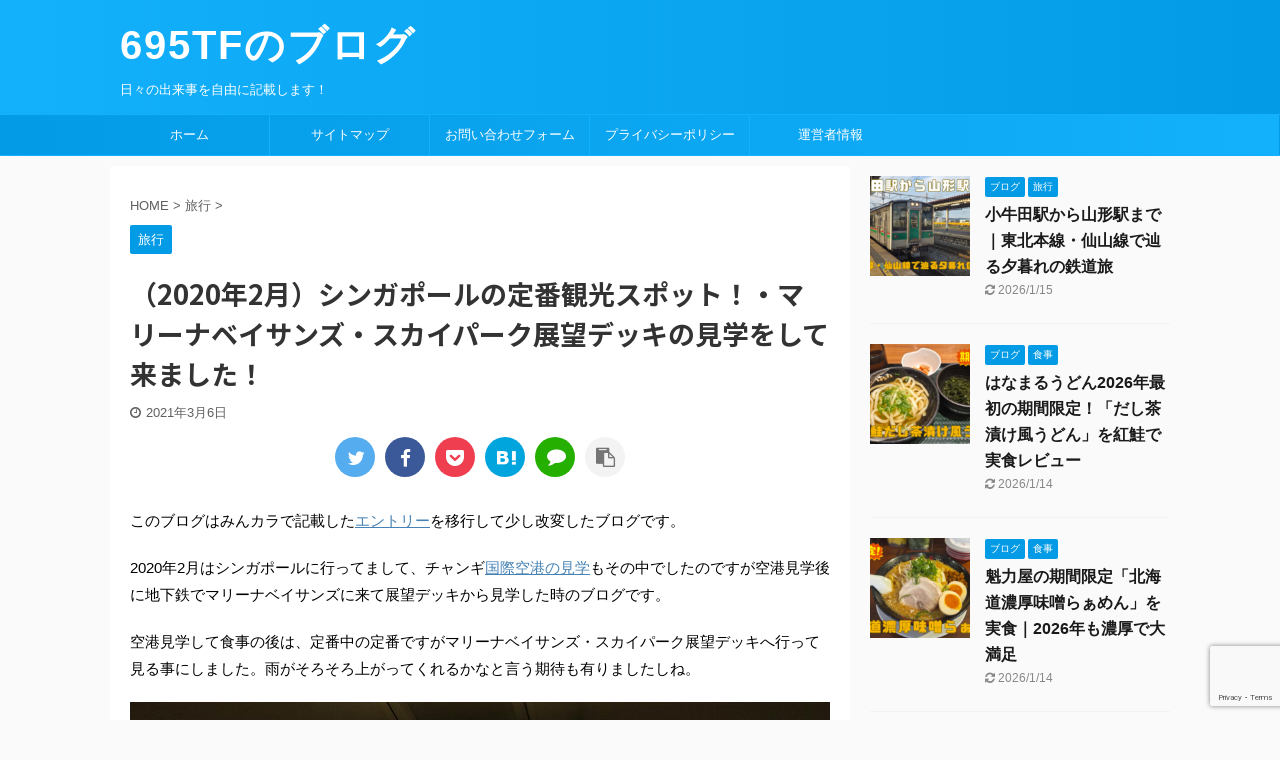

--- FILE ---
content_type: text/html; charset=UTF-8
request_url: https://695tf.com/202002-marinabaysands/
body_size: 27023
content:

<!DOCTYPE html>
<!--[if lt IE 7]>
<html class="ie6" dir="ltr" lang="ja" prefix="og: https://ogp.me/ns#"> <![endif]-->
<!--[if IE 7]>
<html class="i7" dir="ltr" lang="ja" prefix="og: https://ogp.me/ns#"> <![endif]-->
<!--[if IE 8]>
<html class="ie" dir="ltr" lang="ja" prefix="og: https://ogp.me/ns#"> <![endif]-->
<!--[if gt IE 8]><!-->
<html dir="ltr" lang="ja" prefix="og: https://ogp.me/ns#" class="s-navi-search-overlay ">
	<!--<![endif]-->
	<head prefix="og: http://ogp.me/ns# fb: http://ogp.me/ns/fb# article: http://ogp.me/ns/article#">
		<meta charset="UTF-8" >
		<meta name="viewport" content="width=device-width,initial-scale=1.0,user-scalable=no,viewport-fit=cover">
		<meta name="format-detection" content="telephone=no" >
		<meta name="referrer" content="no-referrer-when-downgrade"/>

		
		<link rel="alternate" type="application/rss+xml" title="695TFのブログ RSS Feed" href="https://695tf.com/feed/" />
		<link rel="pingback" href="https://695tf.com/xmlrpc.php" >
		<!--[if lt IE 9]>
		<script src="https://695tf.com/wp-content/themes/affinger5/js/html5shiv.js"></script>
		<![endif]-->
				
		<!-- All in One SEO 4.9.3 - aioseo.com -->
	<meta name="description" content="このブログはみんカラで記載したエントリーを移行して少し改変したブログです。 2020年2月はシンガポールに行っ" />
	<meta name="robots" content="max-image-preview:large" />
	<meta name="author" content="695tf管理者"/>
	<link rel="canonical" href="https://695tf.com/202002-marinabaysands/" />
	<meta name="generator" content="All in One SEO (AIOSEO) 4.9.3" />
		<meta property="og:locale" content="ja_JP" />
		<meta property="og:site_name" content="695TFのブログ - 日々の出来事を自由に記載します！" />
		<meta property="og:type" content="article" />
		<meta property="og:title" content="（2020年2月）シンガポールの定番観光スポット！・マリーナベイサンズ・スカイパーク展望デッキの見学をして来ました！ - 695TFのブログ" />
		<meta property="og:description" content="このブログはみんカラで記載したエントリーを移行して少し改変したブログです。 2020年2月はシンガポールに行っ" />
		<meta property="og:url" content="https://695tf.com/202002-marinabaysands/" />
		<meta property="article:published_time" content="2021-03-06T08:31:35+00:00" />
		<meta property="article:modified_time" content="2021-03-06T08:31:35+00:00" />
		<meta name="twitter:card" content="summary" />
		<meta name="twitter:title" content="（2020年2月）シンガポールの定番観光スポット！・マリーナベイサンズ・スカイパーク展望デッキの見学をして来ました！ - 695TFのブログ" />
		<meta name="twitter:description" content="このブログはみんカラで記載したエントリーを移行して少し改変したブログです。 2020年2月はシンガポールに行っ" />
		<script type="application/ld+json" class="aioseo-schema">
			{"@context":"https:\/\/schema.org","@graph":[{"@type":"BlogPosting","@id":"https:\/\/695tf.com\/202002-marinabaysands\/#blogposting","name":"\uff082020\u5e742\u6708\uff09\u30b7\u30f3\u30ac\u30dd\u30fc\u30eb\u306e\u5b9a\u756a\u89b3\u5149\u30b9\u30dd\u30c3\u30c8\uff01\u30fb\u30de\u30ea\u30fc\u30ca\u30d9\u30a4\u30b5\u30f3\u30ba\u30fb\u30b9\u30ab\u30a4\u30d1\u30fc\u30af\u5c55\u671b\u30c7\u30c3\u30ad\u306e\u898b\u5b66\u3092\u3057\u3066\u6765\u307e\u3057\u305f\uff01 - 695TF\u306e\u30d6\u30ed\u30b0","headline":"\uff082020\u5e742\u6708\uff09\u30b7\u30f3\u30ac\u30dd\u30fc\u30eb\u306e\u5b9a\u756a\u89b3\u5149\u30b9\u30dd\u30c3\u30c8\uff01\u30fb\u30de\u30ea\u30fc\u30ca\u30d9\u30a4\u30b5\u30f3\u30ba\u30fb\u30b9\u30ab\u30a4\u30d1\u30fc\u30af\u5c55\u671b\u30c7\u30c3\u30ad\u306e\u898b\u5b66\u3092\u3057\u3066\u6765\u307e\u3057\u305f\uff01","author":{"@id":"https:\/\/695tf.com\/author\/695tf\/#author"},"publisher":{"@id":"https:\/\/695tf.com\/#organization"},"image":{"@type":"ImageObject","url":"https:\/\/695tf.com\/wp-content\/uploads\/2021\/03\/fba10688d25c927f2308ebf9a461357a.png","width":520,"height":356},"datePublished":"2021-03-06T17:31:35+09:00","dateModified":"2021-03-06T17:31:35+09:00","inLanguage":"ja","mainEntityOfPage":{"@id":"https:\/\/695tf.com\/202002-marinabaysands\/#webpage"},"isPartOf":{"@id":"https:\/\/695tf.com\/202002-marinabaysands\/#webpage"},"articleSection":"\u65c5\u884c"},{"@type":"BreadcrumbList","@id":"https:\/\/695tf.com\/202002-marinabaysands\/#breadcrumblist","itemListElement":[{"@type":"ListItem","@id":"https:\/\/695tf.com#listItem","position":1,"name":"\u30db\u30fc\u30e0","item":"https:\/\/695tf.com","nextItem":{"@type":"ListItem","@id":"https:\/\/695tf.com\/category\/%e6%97%85%e8%a1%8c\/#listItem","name":"\u65c5\u884c"}},{"@type":"ListItem","@id":"https:\/\/695tf.com\/category\/%e6%97%85%e8%a1%8c\/#listItem","position":2,"name":"\u65c5\u884c","item":"https:\/\/695tf.com\/category\/%e6%97%85%e8%a1%8c\/","nextItem":{"@type":"ListItem","@id":"https:\/\/695tf.com\/202002-marinabaysands\/#listItem","name":"\uff082020\u5e742\u6708\uff09\u30b7\u30f3\u30ac\u30dd\u30fc\u30eb\u306e\u5b9a\u756a\u89b3\u5149\u30b9\u30dd\u30c3\u30c8\uff01\u30fb\u30de\u30ea\u30fc\u30ca\u30d9\u30a4\u30b5\u30f3\u30ba\u30fb\u30b9\u30ab\u30a4\u30d1\u30fc\u30af\u5c55\u671b\u30c7\u30c3\u30ad\u306e\u898b\u5b66\u3092\u3057\u3066\u6765\u307e\u3057\u305f\uff01"},"previousItem":{"@type":"ListItem","@id":"https:\/\/695tf.com#listItem","name":"\u30db\u30fc\u30e0"}},{"@type":"ListItem","@id":"https:\/\/695tf.com\/202002-marinabaysands\/#listItem","position":3,"name":"\uff082020\u5e742\u6708\uff09\u30b7\u30f3\u30ac\u30dd\u30fc\u30eb\u306e\u5b9a\u756a\u89b3\u5149\u30b9\u30dd\u30c3\u30c8\uff01\u30fb\u30de\u30ea\u30fc\u30ca\u30d9\u30a4\u30b5\u30f3\u30ba\u30fb\u30b9\u30ab\u30a4\u30d1\u30fc\u30af\u5c55\u671b\u30c7\u30c3\u30ad\u306e\u898b\u5b66\u3092\u3057\u3066\u6765\u307e\u3057\u305f\uff01","previousItem":{"@type":"ListItem","@id":"https:\/\/695tf.com\/category\/%e6%97%85%e8%a1%8c\/#listItem","name":"\u65c5\u884c"}}]},{"@type":"Organization","@id":"https:\/\/695tf.com\/#organization","name":"695TF\u306e\u30d6\u30ed\u30b0","description":"\u65e5\u3005\u306e\u51fa\u6765\u4e8b\u3092\u81ea\u7531\u306b\u8a18\u8f09\u3057\u307e\u3059\uff01","url":"https:\/\/695tf.com\/","sameAs":["https:\/\/facebook.com\/","https:\/\/x.com\/","https:\/\/instagram.com\/","https:\/\/pinterest.com\/","https:\/\/youtube.com\/","https:\/\/linkedin.com\/in\/"]},{"@type":"Person","@id":"https:\/\/695tf.com\/author\/695tf\/#author","url":"https:\/\/695tf.com\/author\/695tf\/","name":"695tf\u7ba1\u7406\u8005","image":{"@type":"ImageObject","@id":"https:\/\/695tf.com\/202002-marinabaysands\/#authorImage","url":"https:\/\/secure.gravatar.com\/avatar\/614490ff08bece226be16cc977b22813096d167dc5024826825659ef38134af6?s=96&d=mm&r=g","width":96,"height":96,"caption":"695tf\u7ba1\u7406\u8005"}},{"@type":"WebPage","@id":"https:\/\/695tf.com\/202002-marinabaysands\/#webpage","url":"https:\/\/695tf.com\/202002-marinabaysands\/","name":"\uff082020\u5e742\u6708\uff09\u30b7\u30f3\u30ac\u30dd\u30fc\u30eb\u306e\u5b9a\u756a\u89b3\u5149\u30b9\u30dd\u30c3\u30c8\uff01\u30fb\u30de\u30ea\u30fc\u30ca\u30d9\u30a4\u30b5\u30f3\u30ba\u30fb\u30b9\u30ab\u30a4\u30d1\u30fc\u30af\u5c55\u671b\u30c7\u30c3\u30ad\u306e\u898b\u5b66\u3092\u3057\u3066\u6765\u307e\u3057\u305f\uff01 - 695TF\u306e\u30d6\u30ed\u30b0","description":"\u3053\u306e\u30d6\u30ed\u30b0\u306f\u307f\u3093\u30ab\u30e9\u3067\u8a18\u8f09\u3057\u305f\u30a8\u30f3\u30c8\u30ea\u30fc\u3092\u79fb\u884c\u3057\u3066\u5c11\u3057\u6539\u5909\u3057\u305f\u30d6\u30ed\u30b0\u3067\u3059\u3002 2020\u5e742\u6708\u306f\u30b7\u30f3\u30ac\u30dd\u30fc\u30eb\u306b\u884c\u3063","inLanguage":"ja","isPartOf":{"@id":"https:\/\/695tf.com\/#website"},"breadcrumb":{"@id":"https:\/\/695tf.com\/202002-marinabaysands\/#breadcrumblist"},"author":{"@id":"https:\/\/695tf.com\/author\/695tf\/#author"},"creator":{"@id":"https:\/\/695tf.com\/author\/695tf\/#author"},"image":{"@type":"ImageObject","url":"https:\/\/695tf.com\/wp-content\/uploads\/2021\/03\/fba10688d25c927f2308ebf9a461357a.png","@id":"https:\/\/695tf.com\/202002-marinabaysands\/#mainImage","width":520,"height":356},"primaryImageOfPage":{"@id":"https:\/\/695tf.com\/202002-marinabaysands\/#mainImage"},"datePublished":"2021-03-06T17:31:35+09:00","dateModified":"2021-03-06T17:31:35+09:00"},{"@type":"WebSite","@id":"https:\/\/695tf.com\/#website","url":"https:\/\/695tf.com\/","name":"695TF\u306e\u30d6\u30ed\u30b0","description":"\u65e5\u3005\u306e\u51fa\u6765\u4e8b\u3092\u81ea\u7531\u306b\u8a18\u8f09\u3057\u307e\u3059\uff01","inLanguage":"ja","publisher":{"@id":"https:\/\/695tf.com\/#organization"}}]}
		</script>
		<!-- All in One SEO -->

<title>（2020年2月）シンガポールの定番観光スポット！・マリーナベイサンズ・スカイパーク展望デッキの見学をして来ました！ - 695TFのブログ</title>
<link rel='dns-prefetch' href='//webfonts.xserver.jp' />
<link rel='dns-prefetch' href='//ajax.googleapis.com' />
<link rel='dns-prefetch' href='//stats.wp.com' />
<link rel='dns-prefetch' href='//widgets.wp.com' />
<link rel='dns-prefetch' href='//s0.wp.com' />
<link rel='dns-prefetch' href='//0.gravatar.com' />
<link rel='dns-prefetch' href='//1.gravatar.com' />
<link rel='dns-prefetch' href='//2.gravatar.com' />
<link rel='dns-prefetch' href='//www.googletagmanager.com' />
<link rel='dns-prefetch' href='//pagead2.googlesyndication.com' />
<link rel='preconnect' href='//c0.wp.com' />
<link rel="alternate" title="oEmbed (JSON)" type="application/json+oembed" href="https://695tf.com/wp-json/oembed/1.0/embed?url=https%3A%2F%2F695tf.com%2F202002-marinabaysands%2F" />
<link rel="alternate" title="oEmbed (XML)" type="text/xml+oembed" href="https://695tf.com/wp-json/oembed/1.0/embed?url=https%3A%2F%2F695tf.com%2F202002-marinabaysands%2F&#038;format=xml" />
		<!-- This site uses the Google Analytics by MonsterInsights plugin v9.11.1 - Using Analytics tracking - https://www.monsterinsights.com/ -->
							<script src="//www.googletagmanager.com/gtag/js?id=G-C0PMDY8JN7"  data-cfasync="false" data-wpfc-render="false" type="text/javascript" async></script>
			<script data-cfasync="false" data-wpfc-render="false" type="text/javascript">
				var mi_version = '9.11.1';
				var mi_track_user = true;
				var mi_no_track_reason = '';
								var MonsterInsightsDefaultLocations = {"page_location":"https:\/\/695tf.com\/202002-marinabaysands\/"};
								if ( typeof MonsterInsightsPrivacyGuardFilter === 'function' ) {
					var MonsterInsightsLocations = (typeof MonsterInsightsExcludeQuery === 'object') ? MonsterInsightsPrivacyGuardFilter( MonsterInsightsExcludeQuery ) : MonsterInsightsPrivacyGuardFilter( MonsterInsightsDefaultLocations );
				} else {
					var MonsterInsightsLocations = (typeof MonsterInsightsExcludeQuery === 'object') ? MonsterInsightsExcludeQuery : MonsterInsightsDefaultLocations;
				}

								var disableStrs = [
										'ga-disable-G-C0PMDY8JN7',
									];

				/* Function to detect opted out users */
				function __gtagTrackerIsOptedOut() {
					for (var index = 0; index < disableStrs.length; index++) {
						if (document.cookie.indexOf(disableStrs[index] + '=true') > -1) {
							return true;
						}
					}

					return false;
				}

				/* Disable tracking if the opt-out cookie exists. */
				if (__gtagTrackerIsOptedOut()) {
					for (var index = 0; index < disableStrs.length; index++) {
						window[disableStrs[index]] = true;
					}
				}

				/* Opt-out function */
				function __gtagTrackerOptout() {
					for (var index = 0; index < disableStrs.length; index++) {
						document.cookie = disableStrs[index] + '=true; expires=Thu, 31 Dec 2099 23:59:59 UTC; path=/';
						window[disableStrs[index]] = true;
					}
				}

				if ('undefined' === typeof gaOptout) {
					function gaOptout() {
						__gtagTrackerOptout();
					}
				}
								window.dataLayer = window.dataLayer || [];

				window.MonsterInsightsDualTracker = {
					helpers: {},
					trackers: {},
				};
				if (mi_track_user) {
					function __gtagDataLayer() {
						dataLayer.push(arguments);
					}

					function __gtagTracker(type, name, parameters) {
						if (!parameters) {
							parameters = {};
						}

						if (parameters.send_to) {
							__gtagDataLayer.apply(null, arguments);
							return;
						}

						if (type === 'event') {
														parameters.send_to = monsterinsights_frontend.v4_id;
							var hookName = name;
							if (typeof parameters['event_category'] !== 'undefined') {
								hookName = parameters['event_category'] + ':' + name;
							}

							if (typeof MonsterInsightsDualTracker.trackers[hookName] !== 'undefined') {
								MonsterInsightsDualTracker.trackers[hookName](parameters);
							} else {
								__gtagDataLayer('event', name, parameters);
							}
							
						} else {
							__gtagDataLayer.apply(null, arguments);
						}
					}

					__gtagTracker('js', new Date());
					__gtagTracker('set', {
						'developer_id.dZGIzZG': true,
											});
					if ( MonsterInsightsLocations.page_location ) {
						__gtagTracker('set', MonsterInsightsLocations);
					}
										__gtagTracker('config', 'G-C0PMDY8JN7', {"forceSSL":"true","link_attribution":"true"} );
										window.gtag = __gtagTracker;										(function () {
						/* https://developers.google.com/analytics/devguides/collection/analyticsjs/ */
						/* ga and __gaTracker compatibility shim. */
						var noopfn = function () {
							return null;
						};
						var newtracker = function () {
							return new Tracker();
						};
						var Tracker = function () {
							return null;
						};
						var p = Tracker.prototype;
						p.get = noopfn;
						p.set = noopfn;
						p.send = function () {
							var args = Array.prototype.slice.call(arguments);
							args.unshift('send');
							__gaTracker.apply(null, args);
						};
						var __gaTracker = function () {
							var len = arguments.length;
							if (len === 0) {
								return;
							}
							var f = arguments[len - 1];
							if (typeof f !== 'object' || f === null || typeof f.hitCallback !== 'function') {
								if ('send' === arguments[0]) {
									var hitConverted, hitObject = false, action;
									if ('event' === arguments[1]) {
										if ('undefined' !== typeof arguments[3]) {
											hitObject = {
												'eventAction': arguments[3],
												'eventCategory': arguments[2],
												'eventLabel': arguments[4],
												'value': arguments[5] ? arguments[5] : 1,
											}
										}
									}
									if ('pageview' === arguments[1]) {
										if ('undefined' !== typeof arguments[2]) {
											hitObject = {
												'eventAction': 'page_view',
												'page_path': arguments[2],
											}
										}
									}
									if (typeof arguments[2] === 'object') {
										hitObject = arguments[2];
									}
									if (typeof arguments[5] === 'object') {
										Object.assign(hitObject, arguments[5]);
									}
									if ('undefined' !== typeof arguments[1].hitType) {
										hitObject = arguments[1];
										if ('pageview' === hitObject.hitType) {
											hitObject.eventAction = 'page_view';
										}
									}
									if (hitObject) {
										action = 'timing' === arguments[1].hitType ? 'timing_complete' : hitObject.eventAction;
										hitConverted = mapArgs(hitObject);
										__gtagTracker('event', action, hitConverted);
									}
								}
								return;
							}

							function mapArgs(args) {
								var arg, hit = {};
								var gaMap = {
									'eventCategory': 'event_category',
									'eventAction': 'event_action',
									'eventLabel': 'event_label',
									'eventValue': 'event_value',
									'nonInteraction': 'non_interaction',
									'timingCategory': 'event_category',
									'timingVar': 'name',
									'timingValue': 'value',
									'timingLabel': 'event_label',
									'page': 'page_path',
									'location': 'page_location',
									'title': 'page_title',
									'referrer' : 'page_referrer',
								};
								for (arg in args) {
																		if (!(!args.hasOwnProperty(arg) || !gaMap.hasOwnProperty(arg))) {
										hit[gaMap[arg]] = args[arg];
									} else {
										hit[arg] = args[arg];
									}
								}
								return hit;
							}

							try {
								f.hitCallback();
							} catch (ex) {
							}
						};
						__gaTracker.create = newtracker;
						__gaTracker.getByName = newtracker;
						__gaTracker.getAll = function () {
							return [];
						};
						__gaTracker.remove = noopfn;
						__gaTracker.loaded = true;
						window['__gaTracker'] = __gaTracker;
					})();
									} else {
										console.log("");
					(function () {
						function __gtagTracker() {
							return null;
						}

						window['__gtagTracker'] = __gtagTracker;
						window['gtag'] = __gtagTracker;
					})();
									}
			</script>
							<!-- / Google Analytics by MonsterInsights -->
		<style id='wp-img-auto-sizes-contain-inline-css' type='text/css'>
img:is([sizes=auto i],[sizes^="auto," i]){contain-intrinsic-size:3000px 1500px}
/*# sourceURL=wp-img-auto-sizes-contain-inline-css */
</style>
<style id='wp-emoji-styles-inline-css' type='text/css'>

	img.wp-smiley, img.emoji {
		display: inline !important;
		border: none !important;
		box-shadow: none !important;
		height: 1em !important;
		width: 1em !important;
		margin: 0 0.07em !important;
		vertical-align: -0.1em !important;
		background: none !important;
		padding: 0 !important;
	}
/*# sourceURL=wp-emoji-styles-inline-css */
</style>
<style id='wp-block-library-inline-css' type='text/css'>
:root{--wp-block-synced-color:#7a00df;--wp-block-synced-color--rgb:122,0,223;--wp-bound-block-color:var(--wp-block-synced-color);--wp-editor-canvas-background:#ddd;--wp-admin-theme-color:#007cba;--wp-admin-theme-color--rgb:0,124,186;--wp-admin-theme-color-darker-10:#006ba1;--wp-admin-theme-color-darker-10--rgb:0,107,160.5;--wp-admin-theme-color-darker-20:#005a87;--wp-admin-theme-color-darker-20--rgb:0,90,135;--wp-admin-border-width-focus:2px}@media (min-resolution:192dpi){:root{--wp-admin-border-width-focus:1.5px}}.wp-element-button{cursor:pointer}:root .has-very-light-gray-background-color{background-color:#eee}:root .has-very-dark-gray-background-color{background-color:#313131}:root .has-very-light-gray-color{color:#eee}:root .has-very-dark-gray-color{color:#313131}:root .has-vivid-green-cyan-to-vivid-cyan-blue-gradient-background{background:linear-gradient(135deg,#00d084,#0693e3)}:root .has-purple-crush-gradient-background{background:linear-gradient(135deg,#34e2e4,#4721fb 50%,#ab1dfe)}:root .has-hazy-dawn-gradient-background{background:linear-gradient(135deg,#faaca8,#dad0ec)}:root .has-subdued-olive-gradient-background{background:linear-gradient(135deg,#fafae1,#67a671)}:root .has-atomic-cream-gradient-background{background:linear-gradient(135deg,#fdd79a,#004a59)}:root .has-nightshade-gradient-background{background:linear-gradient(135deg,#330968,#31cdcf)}:root .has-midnight-gradient-background{background:linear-gradient(135deg,#020381,#2874fc)}:root{--wp--preset--font-size--normal:16px;--wp--preset--font-size--huge:42px}.has-regular-font-size{font-size:1em}.has-larger-font-size{font-size:2.625em}.has-normal-font-size{font-size:var(--wp--preset--font-size--normal)}.has-huge-font-size{font-size:var(--wp--preset--font-size--huge)}.has-text-align-center{text-align:center}.has-text-align-left{text-align:left}.has-text-align-right{text-align:right}.has-fit-text{white-space:nowrap!important}#end-resizable-editor-section{display:none}.aligncenter{clear:both}.items-justified-left{justify-content:flex-start}.items-justified-center{justify-content:center}.items-justified-right{justify-content:flex-end}.items-justified-space-between{justify-content:space-between}.screen-reader-text{border:0;clip-path:inset(50%);height:1px;margin:-1px;overflow:hidden;padding:0;position:absolute;width:1px;word-wrap:normal!important}.screen-reader-text:focus{background-color:#ddd;clip-path:none;color:#444;display:block;font-size:1em;height:auto;left:5px;line-height:normal;padding:15px 23px 14px;text-decoration:none;top:5px;width:auto;z-index:100000}html :where(.has-border-color){border-style:solid}html :where([style*=border-top-color]){border-top-style:solid}html :where([style*=border-right-color]){border-right-style:solid}html :where([style*=border-bottom-color]){border-bottom-style:solid}html :where([style*=border-left-color]){border-left-style:solid}html :where([style*=border-width]){border-style:solid}html :where([style*=border-top-width]){border-top-style:solid}html :where([style*=border-right-width]){border-right-style:solid}html :where([style*=border-bottom-width]){border-bottom-style:solid}html :where([style*=border-left-width]){border-left-style:solid}html :where(img[class*=wp-image-]){height:auto;max-width:100%}:where(figure){margin:0 0 1em}html :where(.is-position-sticky){--wp-admin--admin-bar--position-offset:var(--wp-admin--admin-bar--height,0px)}@media screen and (max-width:600px){html :where(.is-position-sticky){--wp-admin--admin-bar--position-offset:0px}}

/*# sourceURL=wp-block-library-inline-css */
</style><style id='global-styles-inline-css' type='text/css'>
:root{--wp--preset--aspect-ratio--square: 1;--wp--preset--aspect-ratio--4-3: 4/3;--wp--preset--aspect-ratio--3-4: 3/4;--wp--preset--aspect-ratio--3-2: 3/2;--wp--preset--aspect-ratio--2-3: 2/3;--wp--preset--aspect-ratio--16-9: 16/9;--wp--preset--aspect-ratio--9-16: 9/16;--wp--preset--color--black: #000000;--wp--preset--color--cyan-bluish-gray: #abb8c3;--wp--preset--color--white: #ffffff;--wp--preset--color--pale-pink: #f78da7;--wp--preset--color--vivid-red: #cf2e2e;--wp--preset--color--luminous-vivid-orange: #ff6900;--wp--preset--color--luminous-vivid-amber: #fcb900;--wp--preset--color--light-green-cyan: #7bdcb5;--wp--preset--color--vivid-green-cyan: #00d084;--wp--preset--color--pale-cyan-blue: #8ed1fc;--wp--preset--color--vivid-cyan-blue: #0693e3;--wp--preset--color--vivid-purple: #9b51e0;--wp--preset--color--soft-red: #e6514c;--wp--preset--color--light-grayish-red: #fdebee;--wp--preset--color--vivid-yellow: #ffc107;--wp--preset--color--very-pale-yellow: #fffde7;--wp--preset--color--very-light-gray: #fafafa;--wp--preset--color--very-dark-gray: #313131;--wp--preset--color--original-color-a: #43a047;--wp--preset--color--original-color-b: #795548;--wp--preset--color--original-color-c: #ec407a;--wp--preset--color--original-color-d: #9e9d24;--wp--preset--gradient--vivid-cyan-blue-to-vivid-purple: linear-gradient(135deg,rgb(6,147,227) 0%,rgb(155,81,224) 100%);--wp--preset--gradient--light-green-cyan-to-vivid-green-cyan: linear-gradient(135deg,rgb(122,220,180) 0%,rgb(0,208,130) 100%);--wp--preset--gradient--luminous-vivid-amber-to-luminous-vivid-orange: linear-gradient(135deg,rgb(252,185,0) 0%,rgb(255,105,0) 100%);--wp--preset--gradient--luminous-vivid-orange-to-vivid-red: linear-gradient(135deg,rgb(255,105,0) 0%,rgb(207,46,46) 100%);--wp--preset--gradient--very-light-gray-to-cyan-bluish-gray: linear-gradient(135deg,rgb(238,238,238) 0%,rgb(169,184,195) 100%);--wp--preset--gradient--cool-to-warm-spectrum: linear-gradient(135deg,rgb(74,234,220) 0%,rgb(151,120,209) 20%,rgb(207,42,186) 40%,rgb(238,44,130) 60%,rgb(251,105,98) 80%,rgb(254,248,76) 100%);--wp--preset--gradient--blush-light-purple: linear-gradient(135deg,rgb(255,206,236) 0%,rgb(152,150,240) 100%);--wp--preset--gradient--blush-bordeaux: linear-gradient(135deg,rgb(254,205,165) 0%,rgb(254,45,45) 50%,rgb(107,0,62) 100%);--wp--preset--gradient--luminous-dusk: linear-gradient(135deg,rgb(255,203,112) 0%,rgb(199,81,192) 50%,rgb(65,88,208) 100%);--wp--preset--gradient--pale-ocean: linear-gradient(135deg,rgb(255,245,203) 0%,rgb(182,227,212) 50%,rgb(51,167,181) 100%);--wp--preset--gradient--electric-grass: linear-gradient(135deg,rgb(202,248,128) 0%,rgb(113,206,126) 100%);--wp--preset--gradient--midnight: linear-gradient(135deg,rgb(2,3,129) 0%,rgb(40,116,252) 100%);--wp--preset--font-size--small: 13px;--wp--preset--font-size--medium: 20px;--wp--preset--font-size--large: 36px;--wp--preset--font-size--x-large: 42px;--wp--preset--spacing--20: 0.44rem;--wp--preset--spacing--30: 0.67rem;--wp--preset--spacing--40: 1rem;--wp--preset--spacing--50: 1.5rem;--wp--preset--spacing--60: 2.25rem;--wp--preset--spacing--70: 3.38rem;--wp--preset--spacing--80: 5.06rem;--wp--preset--shadow--natural: 6px 6px 9px rgba(0, 0, 0, 0.2);--wp--preset--shadow--deep: 12px 12px 50px rgba(0, 0, 0, 0.4);--wp--preset--shadow--sharp: 6px 6px 0px rgba(0, 0, 0, 0.2);--wp--preset--shadow--outlined: 6px 6px 0px -3px rgb(255, 255, 255), 6px 6px rgb(0, 0, 0);--wp--preset--shadow--crisp: 6px 6px 0px rgb(0, 0, 0);}:where(.is-layout-flex){gap: 0.5em;}:where(.is-layout-grid){gap: 0.5em;}body .is-layout-flex{display: flex;}.is-layout-flex{flex-wrap: wrap;align-items: center;}.is-layout-flex > :is(*, div){margin: 0;}body .is-layout-grid{display: grid;}.is-layout-grid > :is(*, div){margin: 0;}:where(.wp-block-columns.is-layout-flex){gap: 2em;}:where(.wp-block-columns.is-layout-grid){gap: 2em;}:where(.wp-block-post-template.is-layout-flex){gap: 1.25em;}:where(.wp-block-post-template.is-layout-grid){gap: 1.25em;}.has-black-color{color: var(--wp--preset--color--black) !important;}.has-cyan-bluish-gray-color{color: var(--wp--preset--color--cyan-bluish-gray) !important;}.has-white-color{color: var(--wp--preset--color--white) !important;}.has-pale-pink-color{color: var(--wp--preset--color--pale-pink) !important;}.has-vivid-red-color{color: var(--wp--preset--color--vivid-red) !important;}.has-luminous-vivid-orange-color{color: var(--wp--preset--color--luminous-vivid-orange) !important;}.has-luminous-vivid-amber-color{color: var(--wp--preset--color--luminous-vivid-amber) !important;}.has-light-green-cyan-color{color: var(--wp--preset--color--light-green-cyan) !important;}.has-vivid-green-cyan-color{color: var(--wp--preset--color--vivid-green-cyan) !important;}.has-pale-cyan-blue-color{color: var(--wp--preset--color--pale-cyan-blue) !important;}.has-vivid-cyan-blue-color{color: var(--wp--preset--color--vivid-cyan-blue) !important;}.has-vivid-purple-color{color: var(--wp--preset--color--vivid-purple) !important;}.has-black-background-color{background-color: var(--wp--preset--color--black) !important;}.has-cyan-bluish-gray-background-color{background-color: var(--wp--preset--color--cyan-bluish-gray) !important;}.has-white-background-color{background-color: var(--wp--preset--color--white) !important;}.has-pale-pink-background-color{background-color: var(--wp--preset--color--pale-pink) !important;}.has-vivid-red-background-color{background-color: var(--wp--preset--color--vivid-red) !important;}.has-luminous-vivid-orange-background-color{background-color: var(--wp--preset--color--luminous-vivid-orange) !important;}.has-luminous-vivid-amber-background-color{background-color: var(--wp--preset--color--luminous-vivid-amber) !important;}.has-light-green-cyan-background-color{background-color: var(--wp--preset--color--light-green-cyan) !important;}.has-vivid-green-cyan-background-color{background-color: var(--wp--preset--color--vivid-green-cyan) !important;}.has-pale-cyan-blue-background-color{background-color: var(--wp--preset--color--pale-cyan-blue) !important;}.has-vivid-cyan-blue-background-color{background-color: var(--wp--preset--color--vivid-cyan-blue) !important;}.has-vivid-purple-background-color{background-color: var(--wp--preset--color--vivid-purple) !important;}.has-black-border-color{border-color: var(--wp--preset--color--black) !important;}.has-cyan-bluish-gray-border-color{border-color: var(--wp--preset--color--cyan-bluish-gray) !important;}.has-white-border-color{border-color: var(--wp--preset--color--white) !important;}.has-pale-pink-border-color{border-color: var(--wp--preset--color--pale-pink) !important;}.has-vivid-red-border-color{border-color: var(--wp--preset--color--vivid-red) !important;}.has-luminous-vivid-orange-border-color{border-color: var(--wp--preset--color--luminous-vivid-orange) !important;}.has-luminous-vivid-amber-border-color{border-color: var(--wp--preset--color--luminous-vivid-amber) !important;}.has-light-green-cyan-border-color{border-color: var(--wp--preset--color--light-green-cyan) !important;}.has-vivid-green-cyan-border-color{border-color: var(--wp--preset--color--vivid-green-cyan) !important;}.has-pale-cyan-blue-border-color{border-color: var(--wp--preset--color--pale-cyan-blue) !important;}.has-vivid-cyan-blue-border-color{border-color: var(--wp--preset--color--vivid-cyan-blue) !important;}.has-vivid-purple-border-color{border-color: var(--wp--preset--color--vivid-purple) !important;}.has-vivid-cyan-blue-to-vivid-purple-gradient-background{background: var(--wp--preset--gradient--vivid-cyan-blue-to-vivid-purple) !important;}.has-light-green-cyan-to-vivid-green-cyan-gradient-background{background: var(--wp--preset--gradient--light-green-cyan-to-vivid-green-cyan) !important;}.has-luminous-vivid-amber-to-luminous-vivid-orange-gradient-background{background: var(--wp--preset--gradient--luminous-vivid-amber-to-luminous-vivid-orange) !important;}.has-luminous-vivid-orange-to-vivid-red-gradient-background{background: var(--wp--preset--gradient--luminous-vivid-orange-to-vivid-red) !important;}.has-very-light-gray-to-cyan-bluish-gray-gradient-background{background: var(--wp--preset--gradient--very-light-gray-to-cyan-bluish-gray) !important;}.has-cool-to-warm-spectrum-gradient-background{background: var(--wp--preset--gradient--cool-to-warm-spectrum) !important;}.has-blush-light-purple-gradient-background{background: var(--wp--preset--gradient--blush-light-purple) !important;}.has-blush-bordeaux-gradient-background{background: var(--wp--preset--gradient--blush-bordeaux) !important;}.has-luminous-dusk-gradient-background{background: var(--wp--preset--gradient--luminous-dusk) !important;}.has-pale-ocean-gradient-background{background: var(--wp--preset--gradient--pale-ocean) !important;}.has-electric-grass-gradient-background{background: var(--wp--preset--gradient--electric-grass) !important;}.has-midnight-gradient-background{background: var(--wp--preset--gradient--midnight) !important;}.has-small-font-size{font-size: var(--wp--preset--font-size--small) !important;}.has-medium-font-size{font-size: var(--wp--preset--font-size--medium) !important;}.has-large-font-size{font-size: var(--wp--preset--font-size--large) !important;}.has-x-large-font-size{font-size: var(--wp--preset--font-size--x-large) !important;}
/*# sourceURL=global-styles-inline-css */
</style>

<style id='classic-theme-styles-inline-css' type='text/css'>
/*! This file is auto-generated */
.wp-block-button__link{color:#fff;background-color:#32373c;border-radius:9999px;box-shadow:none;text-decoration:none;padding:calc(.667em + 2px) calc(1.333em + 2px);font-size:1.125em}.wp-block-file__button{background:#32373c;color:#fff;text-decoration:none}
/*# sourceURL=/wp-includes/css/classic-themes.min.css */
</style>
<link rel='stylesheet' id='contact-form-7-css' href='https://695tf.com/wp-content/plugins/contact-form-7/includes/css/styles.css?ver=6.1.4' type='text/css' media='all' />
<link rel='stylesheet' id='normalize-css' href='https://695tf.com/wp-content/themes/affinger5/css/normalize.css?ver=1.5.9' type='text/css' media='all' />
<link rel='stylesheet' id='font-awesome-css' href='https://695tf.com/wp-content/themes/affinger5/css/fontawesome/css/font-awesome.min.css?ver=4.7.0' type='text/css' media='all' />
<link rel='stylesheet' id='font-awesome-animation-css' href='https://695tf.com/wp-content/themes/affinger5/css/fontawesome/css/font-awesome-animation.min.css?ver=6.9' type='text/css' media='all' />
<link rel='stylesheet' id='st_svg-css' href='https://695tf.com/wp-content/themes/affinger5/st_svg/style.css?ver=6.9' type='text/css' media='all' />
<link rel='stylesheet' id='slick-css' href='https://695tf.com/wp-content/themes/affinger5/vendor/slick/slick.css?ver=1.8.0' type='text/css' media='all' />
<link rel='stylesheet' id='slick-theme-css' href='https://695tf.com/wp-content/themes/affinger5/vendor/slick/slick-theme.css?ver=1.8.0' type='text/css' media='all' />
<link rel='stylesheet' id='fonts-googleapis-notosansjp-css' href='//fonts.googleapis.com/css?family=Noto+Sans+JP%3A400%2C700&#038;display=swap&#038;subset=japanese&#038;ver=6.9' type='text/css' media='all' />
<link rel='stylesheet' id='style-css' href='https://695tf.com/wp-content/themes/affinger5/style.css?ver=6.9' type='text/css' media='all' />
<link rel='stylesheet' id='single-css' href='https://695tf.com/wp-content/themes/affinger5/st-rankcss.php' type='text/css' media='all' />
<link rel='stylesheet' id='jetpack_likes-css' href='https://c0.wp.com/p/jetpack/15.4/modules/likes/style.css' type='text/css' media='all' />
<link rel='stylesheet' id='simple-social-icons-font-css' href='https://695tf.com/wp-content/plugins/simple-social-icons/css/style.css?ver=4.0.0' type='text/css' media='all' />
<link rel='stylesheet' id='st-themecss-css' href='https://695tf.com/wp-content/themes/affinger5/st-themecss-loader.php?ver=6.9' type='text/css' media='all' />
<link rel='stylesheet' id='sharedaddy-css' href='https://c0.wp.com/p/jetpack/15.4/modules/sharedaddy/sharing.css' type='text/css' media='all' />
<link rel='stylesheet' id='social-logos-css' href='https://c0.wp.com/p/jetpack/15.4/_inc/social-logos/social-logos.min.css' type='text/css' media='all' />
<script type="text/javascript" src="//ajax.googleapis.com/ajax/libs/jquery/1.11.3/jquery.min.js?ver=1.11.3" id="jquery-js"></script>
<script type="text/javascript" src="//webfonts.xserver.jp/js/xserverv3.js?fadein=0&amp;ver=2.0.9" id="typesquare_std-js"></script>
<script type="text/javascript" src="https://695tf.com/wp-content/plugins/google-analytics-for-wordpress/assets/js/frontend-gtag.min.js?ver=9.11.1" id="monsterinsights-frontend-script-js" async="async" data-wp-strategy="async"></script>
<script data-cfasync="false" data-wpfc-render="false" type="text/javascript" id='monsterinsights-frontend-script-js-extra'>/* <![CDATA[ */
var monsterinsights_frontend = {"js_events_tracking":"true","download_extensions":"doc,pdf,ppt,zip,xls,docx,pptx,xlsx","inbound_paths":"[{\"path\":\"\\\/go\\\/\",\"label\":\"affiliate\"},{\"path\":\"\\\/recommend\\\/\",\"label\":\"affiliate\"}]","home_url":"https:\/\/695tf.com","hash_tracking":"false","v4_id":"G-C0PMDY8JN7"};/* ]]> */
</script>
<link rel="https://api.w.org/" href="https://695tf.com/wp-json/" /><link rel="alternate" title="JSON" type="application/json" href="https://695tf.com/wp-json/wp/v2/posts/2613" /><link rel='shortlink' href='https://695tf.com/?p=2613' />
<meta name="generator" content="Site Kit by Google 1.170.0" />	<style>img#wpstats{display:none}</style>
		<meta name="robots" content="index, follow" />
<meta name="thumbnail" content="https://695tf.com/wp-content/uploads/2021/03/fba10688d25c927f2308ebf9a461357a.png">
<!-- Global site tag (gtag.js) - Google Analytics -->
<script async src="https://www.googletagmanager.com/gtag/js?id=G-C0PMDY8JN7"></script>
<script>
  window.dataLayer = window.dataLayer || [];
  function gtag(){dataLayer.push(arguments);}
  gtag('js', new Date());

  gtag('config', 'G-C0PMDY8JN7');
</script>
<link rel="canonical" href="https://695tf.com/202002-marinabaysands/" />

<!-- Site Kit が追加した Google AdSense メタタグ -->
<meta name="google-adsense-platform-account" content="ca-host-pub-2644536267352236">
<meta name="google-adsense-platform-domain" content="sitekit.withgoogle.com">
<!-- Site Kit が追加した End Google AdSense メタタグ -->

<!-- Google AdSense スニペット (Site Kit が追加) -->
<script type="text/javascript" async="async" src="https://pagead2.googlesyndication.com/pagead/js/adsbygoogle.js?client=ca-pub-3410285353746175&amp;host=ca-host-pub-2644536267352236" crossorigin="anonymous"></script>

<!-- (ここまで) Google AdSense スニペット (Site Kit が追加) -->
<link rel="icon" href="https://695tf.com/wp-content/uploads/2021/08/cropped-p1-32x32.png" sizes="32x32" />
<link rel="icon" href="https://695tf.com/wp-content/uploads/2021/08/cropped-p1-192x192.png" sizes="192x192" />
<link rel="apple-touch-icon" href="https://695tf.com/wp-content/uploads/2021/08/cropped-p1-180x180.png" />
<meta name="msapplication-TileImage" content="https://695tf.com/wp-content/uploads/2021/08/cropped-p1-270x270.png" />
		<style type="text/css" id="wp-custom-css">
			header .sitename {
	display: inline-block;
	font-size: 40px;
	letter-spacing: 2px;
}		</style>
					<script>
		(function (i, s, o, g, r, a, m) {
			i['GoogleAnalyticsObject'] = r;
			i[r] = i[r] || function () {
					(i[r].q = i[r].q || []).push(arguments)
				}, i[r].l = 1 * new Date();
			a = s.createElement(o),
				m = s.getElementsByTagName(o)[0];
			a.async = 1;
			a.src = g;
			m.parentNode.insertBefore(a, m)
		})(window, document, 'script', '//www.google-analytics.com/analytics.js', 'ga');

		ga('create', 'UA-186278462-1', 'auto');
		ga('send', 'pageview');

	</script>
				<!-- OGP -->
	
						<meta name="twitter:card" content="summary_large_image">
				<meta name="twitter:site" content="@695_TF">
		<meta name="twitter:title" content="（2020年2月）シンガポールの定番観光スポット！・マリーナベイサンズ・スカイパーク展望デッキの見学をして来ました！">
		<meta name="twitter:description" content="このブログはみんカラで記載したエントリーを移行して少し改変したブログです。 2020年2月はシンガポールに行ってまして、チャンギ国際空港の見学もその中でしたのですが空港見学後に地下鉄でマリーナベイサン">
		<meta name="twitter:image" content="https://695tf.com/wp-content/uploads/2021/03/fba10688d25c927f2308ebf9a461357a.png">
		<!-- /OGP -->
		


<script>
	jQuery(function(){
		jQuery('.st-btn-open').click(function(){
			jQuery(this).next('.st-slidebox').stop(true, true).slideToggle();
			jQuery(this).addClass('st-btn-open-click');
		});
	});
</script>

	<script>
		jQuery(function(){
		jQuery('.post h2 , .h2modoki').wrapInner('<span class="st-dash-design"></span>');
		}) 
	</script>

<script>
	jQuery(function(){
		jQuery("#toc_container:not(:has(ul ul))").addClass("only-toc");
		jQuery(".st-ac-box ul:has(.cat-item)").each(function(){
			jQuery(this).addClass("st-ac-cat");
		});
	});
</script>

<script>
	jQuery(function(){
						jQuery('.st-star').parent('.rankh4').css('padding-bottom','5px'); // スターがある場合のランキング見出し調整
	});
</script>


			</head>
	<body class="wp-singular post-template-default single single-post postid-2613 single-format-standard wp-theme-affinger5 not-front-page" >
				<div id="st-ami">
				<div id="wrapper" class="">
				<div id="wrapper-in">
					<header id="">
						<div id="headbox-bg">
							<div id="headbox">

								<nav id="s-navi" class="pcnone" data-st-nav data-st-nav-type="normal">
		<dl class="acordion is-active" data-st-nav-primary>
			<dt class="trigger">
				<p class="acordion_button"><span class="op op-menu"><i class="fa st-svg-menu"></i></span></p>

				
				
							<!-- 追加メニュー -->
							
							<!-- 追加メニュー2 -->
							
							</dt>

			<dd class="acordion_tree">
				<div class="acordion_tree_content">

					

												<div class="menu-%e3%83%98%e3%83%83%e3%83%80%e3%83%bc%e3%83%a1%e3%83%8b%e3%83%a5%e3%83%bc-container"><ul id="menu-%e3%83%98%e3%83%83%e3%83%80%e3%83%bc%e3%83%a1%e3%83%8b%e3%83%a5%e3%83%bc" class="menu"><li id="menu-item-51" class="menu-item menu-item-type-custom menu-item-object-custom menu-item-home menu-item-51"><a href="https://695tf.com/"><span class="menu-item-label">ホーム</span></a></li>
<li id="menu-item-49" class="menu-item menu-item-type-post_type menu-item-object-page menu-item-49"><a href="https://695tf.com/sitemap-content/"><span class="menu-item-label">サイトマップ</span></a></li>
<li id="menu-item-50" class="menu-item menu-item-type-post_type menu-item-object-page menu-item-50"><a href="https://695tf.com/contact/"><span class="menu-item-label">お問い合わせフォーム</span></a></li>
<li id="menu-item-47" class="menu-item menu-item-type-post_type menu-item-object-page menu-item-47"><a href="https://695tf.com/privacypolicy/"><span class="menu-item-label">プライバシーポリシー</span></a></li>
<li id="menu-item-48" class="menu-item menu-item-type-post_type menu-item-object-page menu-item-48"><a href="https://695tf.com/owner/"><span class="menu-item-label">運営者情報</span></a></li>
</ul></div>						<div class="clear"></div>

					
				</div>
			</dd>

					</dl>

					</nav>

								<div id="header-l">
									
									<div id="st-text-logo">
										
            
			
				<!-- ロゴ又はブログ名 -->
				                
					<p class="sitename sitenametop"><a href="https://695tf.com/">
  						                      		  695TFのブログ                   		               		 </a></p>
                     
   				          		<!-- ロゴ又はブログ名ここまで -->
                
           		<!-- キャプション -->
           							<p class="descr">
						日々の出来事を自由に記載します！					</p>
				
			
		
    									</div>
								</div><!-- /#header-l -->

								<div id="header-r" class="smanone">
									
								</div><!-- /#header-r -->
							</div><!-- /#headbox-bg -->
						</div><!-- /#headbox clearfix -->

						
						
						
						
											
<div id="gazou-wide">
			<div id="st-menubox">
			<div id="st-menuwide">
				<nav class="smanone clearfix"><ul id="menu-%e3%83%98%e3%83%83%e3%83%80%e3%83%bc%e3%83%a1%e3%83%8b%e3%83%a5%e3%83%bc-1" class="menu"><li class="menu-item menu-item-type-custom menu-item-object-custom menu-item-home menu-item-51"><a href="https://695tf.com/">ホーム</a></li>
<li class="menu-item menu-item-type-post_type menu-item-object-page menu-item-49"><a href="https://695tf.com/sitemap-content/">サイトマップ</a></li>
<li class="menu-item menu-item-type-post_type menu-item-object-page menu-item-50"><a href="https://695tf.com/contact/">お問い合わせフォーム</a></li>
<li class="menu-item menu-item-type-post_type menu-item-object-page menu-item-47"><a href="https://695tf.com/privacypolicy/">プライバシーポリシー</a></li>
<li class="menu-item menu-item-type-post_type menu-item-object-page menu-item-48"><a href="https://695tf.com/owner/">運営者情報</a></li>
</ul></nav>			</div>
		</div>
				</div>
					
					
					</header>

					

					<div id="content-w">

					
					
					
	
			<div id="st-header-post-under-box" class="st-header-post-no-data "
		     style="">
			<div class="st-dark-cover">
							</div>
		</div>
	

<div id="content" class="clearfix">
	<div id="contentInner">
		<main>
			<article>
									<div id="post-2613" class="st-post post-2613 post type-post status-publish format-standard has-post-thumbnail hentry category-6">
				
					
																
					
					<!--ぱんくず -->
											<div
							id="breadcrumb">
							<ol itemscope itemtype="http://schema.org/BreadcrumbList">
								<li itemprop="itemListElement" itemscope itemtype="http://schema.org/ListItem">
									<a href="https://695tf.com" itemprop="item">
										<span itemprop="name">HOME</span>
									</a>
									&gt;
									<meta itemprop="position" content="1"/>
								</li>

								
																	<li itemprop="itemListElement" itemscope itemtype="http://schema.org/ListItem">
										<a href="https://695tf.com/category/%e6%97%85%e8%a1%8c/" itemprop="item">
											<span
												itemprop="name">旅行</span>
										</a>
										&gt;
										<meta itemprop="position" content="2"/>
									</li>
																								</ol>

													</div>
										<!--/ ぱんくず -->

					<!--ループ開始 -->
										
																									<p class="st-catgroup">
								<a href="https://695tf.com/category/%e6%97%85%e8%a1%8c/" title="View all posts in 旅行" rel="category tag"><span class="catname st-catid6">旅行</span></a>							</p>
						
						<h1 class="entry-title">（2020年2月）シンガポールの定番観光スポット！・マリーナベイサンズ・スカイパーク展望デッキの見学をして来ました！</h1>

						
	<div class="blogbox ">
		<p><span class="kdate">
							<i class="fa fa-clock-o"></i><time class="updated" datetime="2021-03-06T17:31:35+0900">2021年3月6日</time>
					</span></p>
	</div>
					
											
	
	<div class="sns st-sns-top">
	<ul class="clearfix">
					<!--ツイートボタン-->
			<li class="twitter"> 
			<a rel="nofollow" onclick="window.open('//twitter.com/intent/tweet?url=https%3A%2F%2F695tf.com%2F202002-marinabaysands%2F&text=%EF%BC%882020%E5%B9%B42%E6%9C%88%EF%BC%89%E3%82%B7%E3%83%B3%E3%82%AC%E3%83%9D%E3%83%BC%E3%83%AB%E3%81%AE%E5%AE%9A%E7%95%AA%E8%A6%B3%E5%85%89%E3%82%B9%E3%83%9D%E3%83%83%E3%83%88%EF%BC%81%E3%83%BB%E3%83%9E%E3%83%AA%E3%83%BC%E3%83%8A%E3%83%99%E3%82%A4%E3%82%B5%E3%83%B3%E3%82%BA%E3%83%BB%E3%82%B9%E3%82%AB%E3%82%A4%E3%83%91%E3%83%BC%E3%82%AF%E5%B1%95%E6%9C%9B%E3%83%87%E3%83%83%E3%82%AD%E3%81%AE%E8%A6%8B%E5%AD%A6%E3%82%92%E3%81%97%E3%81%A6%E6%9D%A5%E3%81%BE%E3%81%97%E3%81%9F%EF%BC%81&via=695_TF&tw_p=tweetbutton', '', 'width=500,height=450'); return false;"><i class="fa fa-twitter"></i><span class="snstext " >Twitter</span></a>
			</li>
		
					<!--シェアボタン-->      
			<li class="facebook">
			<a href="//www.facebook.com/sharer.php?src=bm&u=https%3A%2F%2F695tf.com%2F202002-marinabaysands%2F&t=%EF%BC%882020%E5%B9%B42%E6%9C%88%EF%BC%89%E3%82%B7%E3%83%B3%E3%82%AC%E3%83%9D%E3%83%BC%E3%83%AB%E3%81%AE%E5%AE%9A%E7%95%AA%E8%A6%B3%E5%85%89%E3%82%B9%E3%83%9D%E3%83%83%E3%83%88%EF%BC%81%E3%83%BB%E3%83%9E%E3%83%AA%E3%83%BC%E3%83%8A%E3%83%99%E3%82%A4%E3%82%B5%E3%83%B3%E3%82%BA%E3%83%BB%E3%82%B9%E3%82%AB%E3%82%A4%E3%83%91%E3%83%BC%E3%82%AF%E5%B1%95%E6%9C%9B%E3%83%87%E3%83%83%E3%82%AD%E3%81%AE%E8%A6%8B%E5%AD%A6%E3%82%92%E3%81%97%E3%81%A6%E6%9D%A5%E3%81%BE%E3%81%97%E3%81%9F%EF%BC%81" target="_blank" rel="nofollow noopener"><i class="fa fa-facebook"></i><span class="snstext " >Share</span>
			</a>
			</li>
		
					<!--ポケットボタン-->      
			<li class="pocket">
			<a rel="nofollow" onclick="window.open('//getpocket.com/edit?url=https%3A%2F%2F695tf.com%2F202002-marinabaysands%2F&title=%EF%BC%882020%E5%B9%B42%E6%9C%88%EF%BC%89%E3%82%B7%E3%83%B3%E3%82%AC%E3%83%9D%E3%83%BC%E3%83%AB%E3%81%AE%E5%AE%9A%E7%95%AA%E8%A6%B3%E5%85%89%E3%82%B9%E3%83%9D%E3%83%83%E3%83%88%EF%BC%81%E3%83%BB%E3%83%9E%E3%83%AA%E3%83%BC%E3%83%8A%E3%83%99%E3%82%A4%E3%82%B5%E3%83%B3%E3%82%BA%E3%83%BB%E3%82%B9%E3%82%AB%E3%82%A4%E3%83%91%E3%83%BC%E3%82%AF%E5%B1%95%E6%9C%9B%E3%83%87%E3%83%83%E3%82%AD%E3%81%AE%E8%A6%8B%E5%AD%A6%E3%82%92%E3%81%97%E3%81%A6%E6%9D%A5%E3%81%BE%E3%81%97%E3%81%9F%EF%BC%81', '', 'width=500,height=350'); return false;"><i class="fa fa-get-pocket"></i><span class="snstext " >Pocket</span></a></li>
		
					<!--はてブボタン-->
			<li class="hatebu">       
				<a href="//b.hatena.ne.jp/entry/https://695tf.com/202002-marinabaysands/" class="hatena-bookmark-button" data-hatena-bookmark-layout="simple" title="（2020年2月）シンガポールの定番観光スポット！・マリーナベイサンズ・スカイパーク展望デッキの見学をして来ました！" rel="nofollow"><i class="fa st-svg-hateb"></i><span class="snstext " >Hatena</span>
				</a><script type="text/javascript" src="//b.st-hatena.com/js/bookmark_button.js" charset="utf-8" async="async"></script>

			</li>
		
		
					<!--LINEボタン-->   
			<li class="line">
			<a href="//line.me/R/msg/text/?%EF%BC%882020%E5%B9%B42%E6%9C%88%EF%BC%89%E3%82%B7%E3%83%B3%E3%82%AC%E3%83%9D%E3%83%BC%E3%83%AB%E3%81%AE%E5%AE%9A%E7%95%AA%E8%A6%B3%E5%85%89%E3%82%B9%E3%83%9D%E3%83%83%E3%83%88%EF%BC%81%E3%83%BB%E3%83%9E%E3%83%AA%E3%83%BC%E3%83%8A%E3%83%99%E3%82%A4%E3%82%B5%E3%83%B3%E3%82%BA%E3%83%BB%E3%82%B9%E3%82%AB%E3%82%A4%E3%83%91%E3%83%BC%E3%82%AF%E5%B1%95%E6%9C%9B%E3%83%87%E3%83%83%E3%82%AD%E3%81%AE%E8%A6%8B%E5%AD%A6%E3%82%92%E3%81%97%E3%81%A6%E6%9D%A5%E3%81%BE%E3%81%97%E3%81%9F%EF%BC%81%0Ahttps%3A%2F%2F695tf.com%2F202002-marinabaysands%2F" target="_blank" rel="nofollow noopener"><i class="fa fa-comment" aria-hidden="true"></i><span class="snstext" >LINE</span></a>
			</li> 
		
		
					<!--URLコピーボタン-->
			<li class="share-copy">
			<a href="#" rel="nofollow" data-st-copy-text="（2020年2月）シンガポールの定番観光スポット！・マリーナベイサンズ・スカイパーク展望デッキの見学をして来ました！ / https://695tf.com/202002-marinabaysands/"><i class="fa fa-clipboard"></i><span class="snstext" >コピーする</span></a>
			</li>
		
	</ul>

	</div> 

						
					<div class="mainbox">
						<div id="nocopy" ><!-- コピー禁止エリアここから -->
							
							
							
							<div class="entry-content">
								<p>このブログはみんカラで記載した<a href="https://minkara.carview.co.jp/userid/1910812/blog/43895107/" target="_blank" rel="noopener">エントリー</a>を移行して少し改変したブログです。</p>
<p>2020年2月はシンガポールに行ってまして、チャンギ<a href="https://695tf.com/202002-changiairport/" target="_blank" rel="noopener">国際空港の見学</a>もその中でしたのですが空港見学後に地下鉄でマリーナベイサンズに来て展望デッキから見学した時のブログです。</p>
<p>空港見学して食事の後は、定番中の定番ですがマリーナベイサンズ・スカイパーク展望デッキへ行って見る事にしました。雨がそろそろ上がってくれるかなと言う期待も有りましたしね。</p>
<p><img decoding="async" class="aligncenter size-full wp-image-2614" src="https://695tf.com/wp-content/uploads/2021/03/51d9d26138ce0a1d5cfc9f8e230626c2.png" alt="" width="1217" height="706" srcset="https://695tf.com/wp-content/uploads/2021/03/51d9d26138ce0a1d5cfc9f8e230626c2.png 1217w, https://695tf.com/wp-content/uploads/2021/03/51d9d26138ce0a1d5cfc9f8e230626c2-300x174.png 300w, https://695tf.com/wp-content/uploads/2021/03/51d9d26138ce0a1d5cfc9f8e230626c2-1024x594.png 1024w, https://695tf.com/wp-content/uploads/2021/03/51d9d26138ce0a1d5cfc9f8e230626c2-768x446.png 768w" sizes="(max-width: 1217px) 100vw, 1217px" /></p>
<p>と言う事で最寄駅を調べて地下鉄を乗り継いで駅に降りて案内の通りに行って見ます。</p>
<p><img decoding="async" class="aligncenter size-full wp-image-2615" src="https://695tf.com/wp-content/uploads/2021/03/202c84b322b5743a64a708ab18a1972c.png" alt="" width="1216" height="709" srcset="https://695tf.com/wp-content/uploads/2021/03/202c84b322b5743a64a708ab18a1972c.png 1216w, https://695tf.com/wp-content/uploads/2021/03/202c84b322b5743a64a708ab18a1972c-300x175.png 300w, https://695tf.com/wp-content/uploads/2021/03/202c84b322b5743a64a708ab18a1972c-1024x597.png 1024w, https://695tf.com/wp-content/uploads/2021/03/202c84b322b5743a64a708ab18a1972c-768x448.png 768w" sizes="(max-width: 1216px) 100vw, 1216px" /></p>
<p>地図見てもバッチしここですね。観光客も大勢いました。</p>
<p><img decoding="async" class="aligncenter size-full wp-image-2616" src="https://695tf.com/wp-content/uploads/2021/03/9d982d4a36f24a10c8ff20f5a765e0b7.png" alt="" width="1228" height="703" srcset="https://695tf.com/wp-content/uploads/2021/03/9d982d4a36f24a10c8ff20f5a765e0b7.png 1228w, https://695tf.com/wp-content/uploads/2021/03/9d982d4a36f24a10c8ff20f5a765e0b7-300x172.png 300w, https://695tf.com/wp-content/uploads/2021/03/9d982d4a36f24a10c8ff20f5a765e0b7-1024x586.png 1024w, https://695tf.com/wp-content/uploads/2021/03/9d982d4a36f24a10c8ff20f5a765e0b7-768x440.png 768w" sizes="(max-width: 1228px) 100vw, 1228px" /></p>
<p>地上に上がるとモールに出ましたので一旦はモールを通って海側に行って見る事にしました。</p>
<p><a href="https://px.a8.net/svt/ejp?a8mat=3H7LL8+DDNP6A+4NG2+60H7L" rel="nofollow"> <img decoding="async" src="https://www20.a8.net/svt/bgt?aid=210306572809&amp;wid=001&amp;eno=01&amp;mid=s00000021701001010000&amp;mc=1" alt="" width="468" height="60" border="0" /></a> <img decoding="async" src="https://www13.a8.net/0.gif?a8mat=3H7LL8+DDNP6A+4NG2+60H7L" alt="" width="1" height="1" border="0" /></p>
<p><img decoding="async" class="aligncenter size-full wp-image-2617" src="https://695tf.com/wp-content/uploads/2021/03/9b0bc171a72fb19b70c48629b9bcb666.png" alt="" width="1232" height="702" srcset="https://695tf.com/wp-content/uploads/2021/03/9b0bc171a72fb19b70c48629b9bcb666.png 1232w, https://695tf.com/wp-content/uploads/2021/03/9b0bc171a72fb19b70c48629b9bcb666-300x171.png 300w, https://695tf.com/wp-content/uploads/2021/03/9b0bc171a72fb19b70c48629b9bcb666-1024x583.png 1024w, https://695tf.com/wp-content/uploads/2021/03/9b0bc171a72fb19b70c48629b9bcb666-768x438.png 768w" sizes="(max-width: 1232px) 100vw, 1232px" /></p>
<p><img decoding="async" class="aligncenter size-full wp-image-2618" src="https://695tf.com/wp-content/uploads/2021/03/e73e2af86fed098d85f4356ae578eb83.png" alt="" width="1231" height="701" srcset="https://695tf.com/wp-content/uploads/2021/03/e73e2af86fed098d85f4356ae578eb83.png 1231w, https://695tf.com/wp-content/uploads/2021/03/e73e2af86fed098d85f4356ae578eb83-300x171.png 300w, https://695tf.com/wp-content/uploads/2021/03/e73e2af86fed098d85f4356ae578eb83-1024x583.png 1024w, https://695tf.com/wp-content/uploads/2021/03/e73e2af86fed098d85f4356ae578eb83-768x437.png 768w" sizes="(max-width: 1231px) 100vw, 1231px" /></p>
<p>期待通り雨は上がってましたが、雲が多く今にも降り出しそうな天気です。<br />
マーライオンを湾越しに見る事が出来ました。</p>
<p><img decoding="async" class="aligncenter size-full wp-image-2619" src="https://695tf.com/wp-content/uploads/2021/03/3920f729d62384af46090a6c70baf3b2.png" alt="" width="1230" height="703" srcset="https://695tf.com/wp-content/uploads/2021/03/3920f729d62384af46090a6c70baf3b2.png 1230w, https://695tf.com/wp-content/uploads/2021/03/3920f729d62384af46090a6c70baf3b2-300x171.png 300w, https://695tf.com/wp-content/uploads/2021/03/3920f729d62384af46090a6c70baf3b2-1024x585.png 1024w, https://695tf.com/wp-content/uploads/2021/03/3920f729d62384af46090a6c70baf3b2-768x439.png 768w" sizes="(max-width: 1230px) 100vw, 1230px" /></p>
<p><a href="https://px.a8.net/svt/ejp?a8mat=3H7LL8+DDNP6A+4NG2+60H7L" rel="nofollow"> <img decoding="async" src="https://www20.a8.net/svt/bgt?aid=210306572809&amp;wid=001&amp;eno=01&amp;mid=s00000021701001010000&amp;mc=1" alt="" width="468" height="60" border="0" /></a> <img decoding="async" src="https://www13.a8.net/0.gif?a8mat=3H7LL8+DDNP6A+4NG2+60H7L" alt="" width="1" height="1" border="0" /></p>
<p>振り返るとお目当のマリーナベイ・サンズが有りました。<br />
モール内を戻ってあの上へ向かいます。</p>
<p><img decoding="async" class="aligncenter size-full wp-image-2620" src="https://695tf.com/wp-content/uploads/2021/03/5f747f9f1ae70f235ee40fe3cd97e439.png" alt="" width="1225" height="704" srcset="https://695tf.com/wp-content/uploads/2021/03/5f747f9f1ae70f235ee40fe3cd97e439.png 1225w, https://695tf.com/wp-content/uploads/2021/03/5f747f9f1ae70f235ee40fe3cd97e439-300x172.png 300w, https://695tf.com/wp-content/uploads/2021/03/5f747f9f1ae70f235ee40fe3cd97e439-1024x588.png 1024w, https://695tf.com/wp-content/uploads/2021/03/5f747f9f1ae70f235ee40fe3cd97e439-768x441.png 768w" sizes="(max-width: 1225px) 100vw, 1225px" /></p>
<p><img decoding="async" class="aligncenter size-full wp-image-2621" src="https://695tf.com/wp-content/uploads/2021/03/a735c8dfa83c1ce0f65ab414d89d4349.png" alt="" width="1233" height="706" srcset="https://695tf.com/wp-content/uploads/2021/03/a735c8dfa83c1ce0f65ab414d89d4349.png 1233w, https://695tf.com/wp-content/uploads/2021/03/a735c8dfa83c1ce0f65ab414d89d4349-300x172.png 300w, https://695tf.com/wp-content/uploads/2021/03/a735c8dfa83c1ce0f65ab414d89d4349-1024x586.png 1024w, https://695tf.com/wp-content/uploads/2021/03/a735c8dfa83c1ce0f65ab414d89d4349-768x440.png 768w" sizes="(max-width: 1233px) 100vw, 1233px" /></p>
<p>首が痛くなるくらい上を向いて見て見ましたがユニークな建物ですねw。<br />
入り口から入ります。</p>
<p><img decoding="async" class="aligncenter size-full wp-image-2622" src="https://695tf.com/wp-content/uploads/2021/03/8b5d36dc34345ed8fbb55481043aa17f.png" alt="" width="488" height="868" srcset="https://695tf.com/wp-content/uploads/2021/03/8b5d36dc34345ed8fbb55481043aa17f.png 488w, https://695tf.com/wp-content/uploads/2021/03/8b5d36dc34345ed8fbb55481043aa17f-169x300.png 169w" sizes="(max-width: 488px) 100vw, 488px" /></p>
<p><img decoding="async" class="aligncenter size-full wp-image-2623" src="https://695tf.com/wp-content/uploads/2021/03/b105ab8d5c54f67bddf3bbdbad8d4afb.png" alt="" width="486" height="865" srcset="https://695tf.com/wp-content/uploads/2021/03/b105ab8d5c54f67bddf3bbdbad8d4afb.png 486w, https://695tf.com/wp-content/uploads/2021/03/b105ab8d5c54f67bddf3bbdbad8d4afb-169x300.png 169w" sizes="(max-width: 486px) 100vw, 486px" /></p>
<p><a href="https://px.a8.net/svt/ejp?a8mat=3H7LL8+DDNP6A+4NG2+60H7L" rel="nofollow"> <img decoding="async" src="https://www20.a8.net/svt/bgt?aid=210306572809&amp;wid=001&amp;eno=01&amp;mid=s00000021701001010000&amp;mc=1" alt="" width="468" height="60" border="0" /></a> <img decoding="async" src="https://www13.a8.net/0.gif?a8mat=3H7LL8+DDNP6A+4NG2+60H7L" alt="" width="1" height="1" border="0" /></p>
<p>中に入ると非常に高い吹き抜け（と言うレベルではない）があり開放的な雰囲気です。ここから展望デッキへ向かうには3つ有るビルを通過する必要がありキョロキョロしながらゆっくり歩きます。宿泊客も勿論多くいますがそれと同じかそれ以上に見学者もいますね。</p>
<p><img decoding="async" class="aligncenter size-full wp-image-2624" src="https://695tf.com/wp-content/uploads/2021/03/245d07c4cca9ff6f6ce9bc3bf3dbbfd5.png" alt="" width="481" height="869" srcset="https://695tf.com/wp-content/uploads/2021/03/245d07c4cca9ff6f6ce9bc3bf3dbbfd5.png 481w, https://695tf.com/wp-content/uploads/2021/03/245d07c4cca9ff6f6ce9bc3bf3dbbfd5-166x300.png 166w" sizes="(max-width: 481px) 100vw, 481px" /></p>
<p><img decoding="async" class="aligncenter size-full wp-image-2625" src="https://695tf.com/wp-content/uploads/2021/03/e82c23b2f33e3875a6b150d29c16cef6.png" alt="" width="1230" height="700" srcset="https://695tf.com/wp-content/uploads/2021/03/e82c23b2f33e3875a6b150d29c16cef6.png 1230w, https://695tf.com/wp-content/uploads/2021/03/e82c23b2f33e3875a6b150d29c16cef6-300x171.png 300w, https://695tf.com/wp-content/uploads/2021/03/e82c23b2f33e3875a6b150d29c16cef6-1024x583.png 1024w, https://695tf.com/wp-content/uploads/2021/03/e82c23b2f33e3875a6b150d29c16cef6-768x437.png 768w" sizes="(max-width: 1230px) 100vw, 1230px" /></p>
<p>案内に沿って歩いて行くと結局はビルを全部通過して一旦外へ出て地下に潜って行くようです。</p>
<p><img decoding="async" class="aligncenter size-full wp-image-2626" src="https://695tf.com/wp-content/uploads/2021/03/2210e6e713beda9c95bc79f136734627.png" alt="" width="1235" height="693" srcset="https://695tf.com/wp-content/uploads/2021/03/2210e6e713beda9c95bc79f136734627.png 1235w, https://695tf.com/wp-content/uploads/2021/03/2210e6e713beda9c95bc79f136734627-300x168.png 300w, https://695tf.com/wp-content/uploads/2021/03/2210e6e713beda9c95bc79f136734627-1024x575.png 1024w, https://695tf.com/wp-content/uploads/2021/03/2210e6e713beda9c95bc79f136734627-768x431.png 768w" sizes="(max-width: 1235px) 100vw, 1235px" /></p>
<p><img decoding="async" class="aligncenter size-full wp-image-2627" src="https://695tf.com/wp-content/uploads/2021/03/c1a345c29964a8e4888c514c1f6b5223.png" alt="" width="1231" height="702" srcset="https://695tf.com/wp-content/uploads/2021/03/c1a345c29964a8e4888c514c1f6b5223.png 1231w, https://695tf.com/wp-content/uploads/2021/03/c1a345c29964a8e4888c514c1f6b5223-300x171.png 300w, https://695tf.com/wp-content/uploads/2021/03/c1a345c29964a8e4888c514c1f6b5223-1024x584.png 1024w, https://695tf.com/wp-content/uploads/2021/03/c1a345c29964a8e4888c514c1f6b5223-768x438.png 768w" sizes="(max-width: 1231px) 100vw, 1231px" /></p>
<p>混んでいてどれ位並ぶのかなと思ってたら意外や意外スムーズに入れました。<br />
チケットは事前にネットで予約していたのでバーコードを提示して引き換えるだけで済みました。</p>
<p><img decoding="async" class="aligncenter size-full wp-image-2628" src="https://695tf.com/wp-content/uploads/2021/03/2cc6ae7b67fc039d7a8cbc753187ab83.png" alt="" width="481" height="860" srcset="https://695tf.com/wp-content/uploads/2021/03/2cc6ae7b67fc039d7a8cbc753187ab83.png 481w, https://695tf.com/wp-content/uploads/2021/03/2cc6ae7b67fc039d7a8cbc753187ab83-168x300.png 168w" sizes="(max-width: 481px) 100vw, 481px" /></p>
<p><a href="https://px.a8.net/svt/ejp?a8mat=3H7LL8+DDNP6A+4NG2+60H7L" rel="nofollow"> <img decoding="async" src="https://www20.a8.net/svt/bgt?aid=210306572809&amp;wid=001&amp;eno=01&amp;mid=s00000021701001010000&amp;mc=1" alt="" width="468" height="60" border="0" /></a> <img decoding="async" src="https://www13.a8.net/0.gif?a8mat=3H7LL8+DDNP6A+4NG2+60H7L" alt="" width="1" height="1" border="0" /></p>
<p>高速なエレベーターで一気に上に上がります。<br />
このスペースは宿泊客じゃなくても費用を支払えば展望デッキへ行く事が出来ます。</p>
<p><img decoding="async" class="aligncenter size-full wp-image-2629" src="https://695tf.com/wp-content/uploads/2021/03/602c2978006b36243bc6d447ee82b14e.png" alt="" width="1236" height="705" srcset="https://695tf.com/wp-content/uploads/2021/03/602c2978006b36243bc6d447ee82b14e.png 1236w, https://695tf.com/wp-content/uploads/2021/03/602c2978006b36243bc6d447ee82b14e-300x171.png 300w, https://695tf.com/wp-content/uploads/2021/03/602c2978006b36243bc6d447ee82b14e-1024x584.png 1024w, https://695tf.com/wp-content/uploads/2021/03/602c2978006b36243bc6d447ee82b14e-768x438.png 768w" sizes="(max-width: 1236px) 100vw, 1236px" /></p>
<p><img decoding="async" class="aligncenter size-full wp-image-2630" src="https://695tf.com/wp-content/uploads/2021/03/55cd023174d79b1a818bb40ebfe1b0a8.png" alt="" width="1234" height="701" srcset="https://695tf.com/wp-content/uploads/2021/03/55cd023174d79b1a818bb40ebfe1b0a8.png 1234w, https://695tf.com/wp-content/uploads/2021/03/55cd023174d79b1a818bb40ebfe1b0a8-300x170.png 300w, https://695tf.com/wp-content/uploads/2021/03/55cd023174d79b1a818bb40ebfe1b0a8-1024x582.png 1024w, https://695tf.com/wp-content/uploads/2021/03/55cd023174d79b1a818bb40ebfe1b0a8-768x436.png 768w" sizes="(max-width: 1234px) 100vw, 1234px" /></p>
<p>と言う事で漸く到着です。<br />
思ったより人がいなくて個人的には良かったです。今振り返るとこの時期には既に中国からの観光客は殆どいなかったのでその影響かも知れません。</p>
<p><img decoding="async" class="aligncenter size-full wp-image-2631" src="https://695tf.com/wp-content/uploads/2021/03/7939aaed9f1301ee2f4a6d90a8de4078.png" alt="" width="1234" height="707" srcset="https://695tf.com/wp-content/uploads/2021/03/7939aaed9f1301ee2f4a6d90a8de4078.png 1234w, https://695tf.com/wp-content/uploads/2021/03/7939aaed9f1301ee2f4a6d90a8de4078-300x172.png 300w, https://695tf.com/wp-content/uploads/2021/03/7939aaed9f1301ee2f4a6d90a8de4078-1024x587.png 1024w, https://695tf.com/wp-content/uploads/2021/03/7939aaed9f1301ee2f4a6d90a8de4078-768x440.png 768w" sizes="(max-width: 1234px) 100vw, 1234px" /></p>
<p><img decoding="async" class="aligncenter size-full wp-image-2632" src="https://695tf.com/wp-content/uploads/2021/03/9465a79e5cea0125ef9f0b19ab92e539.png" alt="" width="1236" height="703" srcset="https://695tf.com/wp-content/uploads/2021/03/9465a79e5cea0125ef9f0b19ab92e539.png 1236w, https://695tf.com/wp-content/uploads/2021/03/9465a79e5cea0125ef9f0b19ab92e539-300x171.png 300w, https://695tf.com/wp-content/uploads/2021/03/9465a79e5cea0125ef9f0b19ab92e539-1024x582.png 1024w, https://695tf.com/wp-content/uploads/2021/03/9465a79e5cea0125ef9f0b19ab92e539-768x437.png 768w" sizes="(max-width: 1236px) 100vw, 1236px" /></p>
<p><img decoding="async" class="aligncenter size-full wp-image-2633" src="https://695tf.com/wp-content/uploads/2021/03/d292eaf0ddfb3223d5545be229f5862c.png" alt="" width="1231" height="702" srcset="https://695tf.com/wp-content/uploads/2021/03/d292eaf0ddfb3223d5545be229f5862c.png 1231w, https://695tf.com/wp-content/uploads/2021/03/d292eaf0ddfb3223d5545be229f5862c-300x171.png 300w, https://695tf.com/wp-content/uploads/2021/03/d292eaf0ddfb3223d5545be229f5862c-1024x584.png 1024w, https://695tf.com/wp-content/uploads/2021/03/d292eaf0ddfb3223d5545be229f5862c-768x438.png 768w" sizes="(max-width: 1231px) 100vw, 1231px" /></p>
<p><img decoding="async" class="aligncenter size-full wp-image-2634" src="https://695tf.com/wp-content/uploads/2021/03/d6104e70df66c6f69a4abc1fce385fa8.png" alt="" width="1227" height="708" srcset="https://695tf.com/wp-content/uploads/2021/03/d6104e70df66c6f69a4abc1fce385fa8.png 1227w, https://695tf.com/wp-content/uploads/2021/03/d6104e70df66c6f69a4abc1fce385fa8-300x173.png 300w, https://695tf.com/wp-content/uploads/2021/03/d6104e70df66c6f69a4abc1fce385fa8-1024x591.png 1024w, https://695tf.com/wp-content/uploads/2021/03/d6104e70df66c6f69a4abc1fce385fa8-768x443.png 768w" sizes="(max-width: 1227px) 100vw, 1227px" /></p>
<p><a href="https://px.a8.net/svt/ejp?a8mat=3H7LL8+DDNP6A+4NG2+60H7L" rel="nofollow"> <img decoding="async" src="https://www20.a8.net/svt/bgt?aid=210306572809&amp;wid=001&amp;eno=01&amp;mid=s00000021701001010000&amp;mc=1" alt="" width="468" height="60" border="0" /></a> <img decoding="async" src="https://www13.a8.net/0.gif?a8mat=3H7LL8+DDNP6A+4NG2+60H7L" alt="" width="1" height="1" border="0" /></p>
<p>マーライオン方面を見たり別方向を見たりとしてましたがとても景色が良く気持ちの良い場所です。日本語の案内も有りました。</p>
<p><img decoding="async" class="aligncenter size-full wp-image-2635" src="https://695tf.com/wp-content/uploads/2021/03/caaec40a8f473f0c9288783fb3045e58.png" alt="" width="1231" height="703" srcset="https://695tf.com/wp-content/uploads/2021/03/caaec40a8f473f0c9288783fb3045e58.png 1231w, https://695tf.com/wp-content/uploads/2021/03/caaec40a8f473f0c9288783fb3045e58-300x171.png 300w, https://695tf.com/wp-content/uploads/2021/03/caaec40a8f473f0c9288783fb3045e58-1024x585.png 1024w, https://695tf.com/wp-content/uploads/2021/03/caaec40a8f473f0c9288783fb3045e58-768x439.png 768w" sizes="(max-width: 1231px) 100vw, 1231px" /></p>
<p>海側を見ると膨大な船がいました。<br />
こんなに船舶が行き来しているんですね。日本の瀬戸内海や関門海峡でも多くの船が行き来してましたがそれの比では無いですね。この後に手前右側にあるガーデンの方に行くので上から雰囲気も確認しました。</p>
<p><img decoding="async" class="aligncenter size-full wp-image-2636" src="https://695tf.com/wp-content/uploads/2021/03/5263116c2bb1758c7219b62d9cc93b91.png" alt="" width="1223" height="702" srcset="https://695tf.com/wp-content/uploads/2021/03/5263116c2bb1758c7219b62d9cc93b91.png 1223w, https://695tf.com/wp-content/uploads/2021/03/5263116c2bb1758c7219b62d9cc93b91-300x172.png 300w, https://695tf.com/wp-content/uploads/2021/03/5263116c2bb1758c7219b62d9cc93b91-1024x588.png 1024w, https://695tf.com/wp-content/uploads/2021/03/5263116c2bb1758c7219b62d9cc93b91-768x441.png 768w" sizes="(max-width: 1223px) 100vw, 1223px" /></p>
<p><img decoding="async" class="aligncenter size-full wp-image-2637" src="https://695tf.com/wp-content/uploads/2021/03/93dbe246ae7b5c6b59cb013c6a8a9641.png" alt="" width="1231" height="707" srcset="https://695tf.com/wp-content/uploads/2021/03/93dbe246ae7b5c6b59cb013c6a8a9641.png 1231w, https://695tf.com/wp-content/uploads/2021/03/93dbe246ae7b5c6b59cb013c6a8a9641-300x172.png 300w, https://695tf.com/wp-content/uploads/2021/03/93dbe246ae7b5c6b59cb013c6a8a9641-1024x588.png 1024w, https://695tf.com/wp-content/uploads/2021/03/93dbe246ae7b5c6b59cb013c6a8a9641-768x441.png 768w" sizes="(max-width: 1231px) 100vw, 1231px" /></p>
<p><a href="https://px.a8.net/svt/ejp?a8mat=3H7LL8+DDNP6A+4NG2+60H7L" rel="nofollow"> <img decoding="async" src="https://www20.a8.net/svt/bgt?aid=210306572809&amp;wid=001&amp;eno=01&amp;mid=s00000021701001010000&amp;mc=1" alt="" width="468" height="60" border="0" /></a> <img decoding="async" src="https://www13.a8.net/0.gif?a8mat=3H7LL8+DDNP6A+4NG2+60H7L" alt="" width="1" height="1" border="0" /></p>
<p>展望デッキから有名なホテルのプールをギリギリ見えるスポットに来て見て見ました。大混雑してましてゆっくりは見れませんでしたけどね。あちらのプールは宿泊者専用です。それ程大きいと言う感じは無さそうでしたが、皆さん楽しそうにされてました。あのプールの為と景色の為に自分が高いお金を出して泊まりたいかと言えば微妙でこの展望デッキで十分と言う気もしなくも無いですが、それは恐らく貧乏旅行する人の負け惜しみかもですw。経験して見たい、宿泊して見たいと言う気持ちは普通に理解出来ますし実現出来る人は羨ましいです。</p>
<p><img decoding="async" class="aligncenter size-full wp-image-2638" src="https://695tf.com/wp-content/uploads/2021/03/373da34df2d620ac3f337310b916f67c.png" alt="" width="1230" height="701" srcset="https://695tf.com/wp-content/uploads/2021/03/373da34df2d620ac3f337310b916f67c.png 1230w, https://695tf.com/wp-content/uploads/2021/03/373da34df2d620ac3f337310b916f67c-300x171.png 300w, https://695tf.com/wp-content/uploads/2021/03/373da34df2d620ac3f337310b916f67c-1024x584.png 1024w, https://695tf.com/wp-content/uploads/2021/03/373da34df2d620ac3f337310b916f67c-768x438.png 768w" sizes="(max-width: 1230px) 100vw, 1230px" /></p>
<p>途中でまたスコールがあってここで雨宿りしましたが、雨が終わると綺麗な景色が広がってました。雨も上がったのでここを後にして次はガーデンズ・バイ・ザ・ベイに行きましたがその様子は別でこちらに移行しようと思います。</p>
<p>こちらの展望デッキですが定番中の定番ですが非常に景色良く、「シンガポールに来た」感を強く味わる事も出来るので是非行って見て頂きたいですね。</p>
<p>&nbsp;</p>
<div class="sharedaddy sd-sharing-enabled"><div class="robots-nocontent sd-block sd-social sd-social-icon-text sd-sharing"><h3 class="sd-title">共有:</h3><div class="sd-content"><ul><li class="share-facebook"><a rel="nofollow noopener noreferrer"
				data-shared="sharing-facebook-2613"
				class="share-facebook sd-button share-icon"
				href="https://695tf.com/202002-marinabaysands/?share=facebook"
				target="_blank"
				aria-labelledby="sharing-facebook-2613"
				>
				<span id="sharing-facebook-2613" hidden>Facebook で共有するにはクリックしてください (新しいウィンドウで開きます)</span>
				<span>Facebook</span>
			</a></li><li class="share-x"><a rel="nofollow noopener noreferrer"
				data-shared="sharing-x-2613"
				class="share-x sd-button share-icon"
				href="https://695tf.com/202002-marinabaysands/?share=x"
				target="_blank"
				aria-labelledby="sharing-x-2613"
				>
				<span id="sharing-x-2613" hidden>クリックして X で共有 (新しいウィンドウで開きます)</span>
				<span>X</span>
			</a></li><li class="share-end"></li></ul></div></div></div><div class='sharedaddy sd-block sd-like jetpack-likes-widget-wrapper jetpack-likes-widget-unloaded' id='like-post-wrapper-187427857-2613-69706efea8a51' data-src='https://widgets.wp.com/likes/?ver=15.4#blog_id=187427857&amp;post_id=2613&amp;origin=695tf.com&amp;obj_id=187427857-2613-69706efea8a51' data-name='like-post-frame-187427857-2613-69706efea8a51' data-title='いいねまたはリブログ'><h3 class="sd-title">いいね:</h3><div class='likes-widget-placeholder post-likes-widget-placeholder' style='height: 55px;'><span class='button'><span>いいね</span></span> <span class="loading">読み込み中…</span></div><span class='sd-text-color'></span><a class='sd-link-color'></a></div>							</div>
						</div><!-- コピー禁止エリアここまで -->

												
					<div class="adbox">
				
							        
	
									<div style="padding-top:10px;">
						
		        
	
					</div>
							</div>
			

						
					</div><!-- .mainboxここまで -->

																
					
					
	
	<div class="sns st-sns-top">
	<ul class="clearfix">
					<!--ツイートボタン-->
			<li class="twitter"> 
			<a rel="nofollow" onclick="window.open('//twitter.com/intent/tweet?url=https%3A%2F%2F695tf.com%2F202002-marinabaysands%2F&text=%EF%BC%882020%E5%B9%B42%E6%9C%88%EF%BC%89%E3%82%B7%E3%83%B3%E3%82%AC%E3%83%9D%E3%83%BC%E3%83%AB%E3%81%AE%E5%AE%9A%E7%95%AA%E8%A6%B3%E5%85%89%E3%82%B9%E3%83%9D%E3%83%83%E3%83%88%EF%BC%81%E3%83%BB%E3%83%9E%E3%83%AA%E3%83%BC%E3%83%8A%E3%83%99%E3%82%A4%E3%82%B5%E3%83%B3%E3%82%BA%E3%83%BB%E3%82%B9%E3%82%AB%E3%82%A4%E3%83%91%E3%83%BC%E3%82%AF%E5%B1%95%E6%9C%9B%E3%83%87%E3%83%83%E3%82%AD%E3%81%AE%E8%A6%8B%E5%AD%A6%E3%82%92%E3%81%97%E3%81%A6%E6%9D%A5%E3%81%BE%E3%81%97%E3%81%9F%EF%BC%81&via=695_TF&tw_p=tweetbutton', '', 'width=500,height=450'); return false;"><i class="fa fa-twitter"></i><span class="snstext " >Twitter</span></a>
			</li>
		
					<!--シェアボタン-->      
			<li class="facebook">
			<a href="//www.facebook.com/sharer.php?src=bm&u=https%3A%2F%2F695tf.com%2F202002-marinabaysands%2F&t=%EF%BC%882020%E5%B9%B42%E6%9C%88%EF%BC%89%E3%82%B7%E3%83%B3%E3%82%AC%E3%83%9D%E3%83%BC%E3%83%AB%E3%81%AE%E5%AE%9A%E7%95%AA%E8%A6%B3%E5%85%89%E3%82%B9%E3%83%9D%E3%83%83%E3%83%88%EF%BC%81%E3%83%BB%E3%83%9E%E3%83%AA%E3%83%BC%E3%83%8A%E3%83%99%E3%82%A4%E3%82%B5%E3%83%B3%E3%82%BA%E3%83%BB%E3%82%B9%E3%82%AB%E3%82%A4%E3%83%91%E3%83%BC%E3%82%AF%E5%B1%95%E6%9C%9B%E3%83%87%E3%83%83%E3%82%AD%E3%81%AE%E8%A6%8B%E5%AD%A6%E3%82%92%E3%81%97%E3%81%A6%E6%9D%A5%E3%81%BE%E3%81%97%E3%81%9F%EF%BC%81" target="_blank" rel="nofollow noopener"><i class="fa fa-facebook"></i><span class="snstext " >Share</span>
			</a>
			</li>
		
					<!--ポケットボタン-->      
			<li class="pocket">
			<a rel="nofollow" onclick="window.open('//getpocket.com/edit?url=https%3A%2F%2F695tf.com%2F202002-marinabaysands%2F&title=%EF%BC%882020%E5%B9%B42%E6%9C%88%EF%BC%89%E3%82%B7%E3%83%B3%E3%82%AC%E3%83%9D%E3%83%BC%E3%83%AB%E3%81%AE%E5%AE%9A%E7%95%AA%E8%A6%B3%E5%85%89%E3%82%B9%E3%83%9D%E3%83%83%E3%83%88%EF%BC%81%E3%83%BB%E3%83%9E%E3%83%AA%E3%83%BC%E3%83%8A%E3%83%99%E3%82%A4%E3%82%B5%E3%83%B3%E3%82%BA%E3%83%BB%E3%82%B9%E3%82%AB%E3%82%A4%E3%83%91%E3%83%BC%E3%82%AF%E5%B1%95%E6%9C%9B%E3%83%87%E3%83%83%E3%82%AD%E3%81%AE%E8%A6%8B%E5%AD%A6%E3%82%92%E3%81%97%E3%81%A6%E6%9D%A5%E3%81%BE%E3%81%97%E3%81%9F%EF%BC%81', '', 'width=500,height=350'); return false;"><i class="fa fa-get-pocket"></i><span class="snstext " >Pocket</span></a></li>
		
					<!--はてブボタン-->
			<li class="hatebu">       
				<a href="//b.hatena.ne.jp/entry/https://695tf.com/202002-marinabaysands/" class="hatena-bookmark-button" data-hatena-bookmark-layout="simple" title="（2020年2月）シンガポールの定番観光スポット！・マリーナベイサンズ・スカイパーク展望デッキの見学をして来ました！" rel="nofollow"><i class="fa st-svg-hateb"></i><span class="snstext " >Hatena</span>
				</a><script type="text/javascript" src="//b.st-hatena.com/js/bookmark_button.js" charset="utf-8" async="async"></script>

			</li>
		
		
					<!--LINEボタン-->   
			<li class="line">
			<a href="//line.me/R/msg/text/?%EF%BC%882020%E5%B9%B42%E6%9C%88%EF%BC%89%E3%82%B7%E3%83%B3%E3%82%AC%E3%83%9D%E3%83%BC%E3%83%AB%E3%81%AE%E5%AE%9A%E7%95%AA%E8%A6%B3%E5%85%89%E3%82%B9%E3%83%9D%E3%83%83%E3%83%88%EF%BC%81%E3%83%BB%E3%83%9E%E3%83%AA%E3%83%BC%E3%83%8A%E3%83%99%E3%82%A4%E3%82%B5%E3%83%B3%E3%82%BA%E3%83%BB%E3%82%B9%E3%82%AB%E3%82%A4%E3%83%91%E3%83%BC%E3%82%AF%E5%B1%95%E6%9C%9B%E3%83%87%E3%83%83%E3%82%AD%E3%81%AE%E8%A6%8B%E5%AD%A6%E3%82%92%E3%81%97%E3%81%A6%E6%9D%A5%E3%81%BE%E3%81%97%E3%81%9F%EF%BC%81%0Ahttps%3A%2F%2F695tf.com%2F202002-marinabaysands%2F" target="_blank" rel="nofollow noopener"><i class="fa fa-comment" aria-hidden="true"></i><span class="snstext" >LINE</span></a>
			</li> 
		
		
					<!--URLコピーボタン-->
			<li class="share-copy">
			<a href="#" rel="nofollow" data-st-copy-text="（2020年2月）シンガポールの定番観光スポット！・マリーナベイサンズ・スカイパーク展望デッキの見学をして来ました！ / https://695tf.com/202002-marinabaysands/"><i class="fa fa-clipboard"></i><span class="snstext" >コピーする</span></a>
			</li>
		
	</ul>

	</div> 

											
											<p class="tagst">
							<i class="fa fa-folder-open-o" aria-hidden="true"></i>-<a href="https://695tf.com/category/%e6%97%85%e8%a1%8c/" rel="category tag">旅行</a><br/>
													</p>
					
					<aside>
						<p class="author" style="display:none;"><a href="https://695tf.com/author/695tf/" title="695tf管理者" class="vcard author"><span class="fn">author</span></a></p>
																		<!--ループ終了-->

																					<hr class="hrcss" />

<div id="comments">
     	<div id="respond" class="comment-respond">
		<h3 id="reply-title" class="comment-reply-title">comment <small><a rel="nofollow" id="cancel-comment-reply-link" href="/202002-marinabaysands/#respond" style="display:none;">コメントをキャンセル</a></small></h3><form action="https://695tf.com/wp-comments-post.php" method="post" id="commentform" class="comment-form"><p class="comment-notes"><span id="email-notes">メールアドレスが公開されることはありません。</span> <span class="required-field-message"><span class="required">※</span> が付いている欄は必須項目です</span></p><p class="comment-form-comment"><label for="comment">コメント <span class="required">※</span></label> <textarea id="comment" name="comment" cols="45" rows="8" maxlength="65525" required="required"></textarea></p><p class="comment-form-author"><label for="author">名前 <span class="required">※</span></label> <input id="author" name="author" type="text" value="" size="30" maxlength="245" autocomplete="name" required="required" /></p>
<p class="comment-form-email"><label for="email">メール <span class="required">※</span></label> <input id="email" name="email" type="text" value="" size="30" maxlength="100" aria-describedby="email-notes" autocomplete="email" required="required" /></p>
<p class="comment-form-url"><label for="url">サイト</label> <input id="url" name="url" type="text" value="" size="30" maxlength="200" autocomplete="url" /></p>
<p class="comment-form-cookies-consent"><input id="wp-comment-cookies-consent" name="wp-comment-cookies-consent" type="checkbox" value="yes" /> <label for="wp-comment-cookies-consent">次回のコメントで使用するためブラウザーに自分の名前、メールアドレス、サイトを保存する。</label></p>
<p class="form-submit"><input name="submit" type="submit" id="submit" class="submit" value="送信" /> <input type='hidden' name='comment_post_ID' value='2613' id='comment_post_ID' />
<input type='hidden' name='comment_parent' id='comment_parent' value='0' />
</p><p class="tsa_param_field_tsa_" style="display:none;">email confirm<span class="required">*</span><input type="text" name="tsa_email_param_field___" id="tsa_email_param_field___" size="30" value="" />
	</p><p class="tsa_param_field_tsa_2" style="display:none;">post date<span class="required">*</span><input type="text" name="tsa_param_field_tsa_3" id="tsa_param_field_tsa_3" size="30" value="2026-01-21 06:15:26" />
	</p><p id="throwsSpamAway">日本語が含まれない投稿は無視されますのでご注意ください。（スパム対策）</p></form>	</div><!-- #respond -->
	</div>


<!-- END singer -->
													
						<!--関連記事-->
						
	
	<h4 class="point"><span class="point-in">関連記事</span></h4>

	
<div class="kanren" data-st-load-more-content
     data-st-load-more-id="3f4b41a6-20a9-4efe-90eb-fcb0c226084a">
						
			<dl class="clearfix">
				<dt><a href="https://695tf.com/202507-haneda-beijing/">
						
															<img width="150" height="150" src="https://695tf.com/wp-content/uploads/2025/10/6db6cec3289adef6341e1170dffd60e5-20-150x150.png" class="attachment-st_thumb150 size-st_thumb150 wp-post-image" alt="" decoding="async" srcset="https://695tf.com/wp-content/uploads/2025/10/6db6cec3289adef6341e1170dffd60e5-20-150x150.png 150w, https://695tf.com/wp-content/uploads/2025/10/6db6cec3289adef6341e1170dffd60e5-20-100x100.png 100w" sizes="(max-width: 150px) 100vw, 150px" />							
											</a></dt>
				<dd>
					
	
	<p class="st-catgroup itiran-category">
		<a href="https://695tf.com/category/blog/" title="View all posts in ブログ" rel="category tag"><span class="catname st-catid1">ブログ</span></a> <a href="https://695tf.com/category/%e6%97%85%e8%a1%8c/" title="View all posts in 旅行" rel="category tag"><span class="catname st-catid6">旅行</span></a>	</p>

					<h5 class="kanren-t">
						<a href="https://695tf.com/202507-haneda-beijing/">エアチャイナCA422便搭乗記：羽田空港から北京へ旅立つ夜</a>
					</h5>

						<div class="st-excerpt smanone">
		<p>ここから暫くは7月に行った海外旅行について、順次ブログで纏めて行こうと思います。 という事でこの日は羽田空港第3ターミナルにやって来ました。仕事を早退して夕方移動です。 今回は21時10分発のエアチャ ... </p>
<div class="sharedaddy sd-sharing-enabled"><div class="robots-nocontent sd-block sd-social sd-social-icon-text sd-sharing"><h3 class="sd-title">共有:</h3><div class="sd-content"><ul><li class="share-facebook"><a rel="nofollow noopener noreferrer"
				data-shared="sharing-facebook-40576"
				class="share-facebook sd-button share-icon"
				href="https://695tf.com/202507-haneda-beijing/?share=facebook"
				target="_blank"
				aria-labelledby="sharing-facebook-40576"
				>
				<span id="sharing-facebook-40576" hidden>Facebook で共有するにはクリックしてください (新しいウィンドウで開きます)</span>
				<span>Facebook</span>
			</a></li><li class="share-x"><a rel="nofollow noopener noreferrer"
				data-shared="sharing-x-40576"
				class="share-x sd-button share-icon"
				href="https://695tf.com/202507-haneda-beijing/?share=x"
				target="_blank"
				aria-labelledby="sharing-x-40576"
				>
				<span id="sharing-x-40576" hidden>クリックして X で共有 (新しいウィンドウで開きます)</span>
				<span>X</span>
			</a></li><li class="share-end"></li></ul></div></div></div><div class='sharedaddy sd-block sd-like jetpack-likes-widget-wrapper jetpack-likes-widget-unloaded' id='like-post-wrapper-187427857-40576-69706efeab69a' data-src='https://widgets.wp.com/likes/?ver=15.4#blog_id=187427857&amp;post_id=40576&amp;origin=695tf.com&amp;obj_id=187427857-40576-69706efeab69a' data-name='like-post-frame-187427857-40576-69706efeab69a' data-title='いいねまたはリブログ'><h3 class="sd-title">いいね:</h3><div class='likes-widget-placeholder post-likes-widget-placeholder' style='height: 55px;'><span class='button'><span>いいね</span></span> <span class="loading">読み込み中…</span></div><span class='sd-text-color'></span><a class='sd-link-color'></a></div>	</div>
									</dd>
			</dl>
					
			<dl class="clearfix">
				<dt><a href="https://695tf.com/202503-bangkok-udonthani/">
						
															<img width="150" height="150" src="https://695tf.com/wp-content/uploads/2025/08/6db6cec3289adef6341e1170dffd60e5-1-150x150.png" class="attachment-st_thumb150 size-st_thumb150 wp-post-image" alt="" decoding="async" srcset="https://695tf.com/wp-content/uploads/2025/08/6db6cec3289adef6341e1170dffd60e5-1-150x150.png 150w, https://695tf.com/wp-content/uploads/2025/08/6db6cec3289adef6341e1170dffd60e5-1-100x100.png 100w" sizes="(max-width: 150px) 100vw, 150px" />							
											</a></dt>
				<dd>
					
	
	<p class="st-catgroup itiran-category">
		<a href="https://695tf.com/category/%e6%97%85%e8%a1%8c/" title="View all posts in 旅行" rel="category tag"><span class="catname st-catid6">旅行</span></a>	</p>

					<h5 class="kanren-t">
						<a href="https://695tf.com/202503-bangkok-udonthani/">早朝フライトでタイ東北へ！スワンナプームからウドンタニまでLCC移動記</a>
					</h5>

						<div class="st-excerpt smanone">
		<p>タイ・バンコクのスワンナプーム国際空港のエアポートホテルに簡易宿泊した続きです。 早朝の6時前に出発フロアーにやって来ました。エアポートホテルは地下一階にあるのでそのまま上がってくれば来ることが出来ま ... </p>
<div class="sharedaddy sd-sharing-enabled"><div class="robots-nocontent sd-block sd-social sd-social-icon-text sd-sharing"><h3 class="sd-title">共有:</h3><div class="sd-content"><ul><li class="share-facebook"><a rel="nofollow noopener noreferrer"
				data-shared="sharing-facebook-39173"
				class="share-facebook sd-button share-icon"
				href="https://695tf.com/202503-bangkok-udonthani/?share=facebook"
				target="_blank"
				aria-labelledby="sharing-facebook-39173"
				>
				<span id="sharing-facebook-39173" hidden>Facebook で共有するにはクリックしてください (新しいウィンドウで開きます)</span>
				<span>Facebook</span>
			</a></li><li class="share-x"><a rel="nofollow noopener noreferrer"
				data-shared="sharing-x-39173"
				class="share-x sd-button share-icon"
				href="https://695tf.com/202503-bangkok-udonthani/?share=x"
				target="_blank"
				aria-labelledby="sharing-x-39173"
				>
				<span id="sharing-x-39173" hidden>クリックして X で共有 (新しいウィンドウで開きます)</span>
				<span>X</span>
			</a></li><li class="share-end"></li></ul></div></div></div><div class='sharedaddy sd-block sd-like jetpack-likes-widget-wrapper jetpack-likes-widget-unloaded' id='like-post-wrapper-187427857-39173-69706efeac70f' data-src='https://widgets.wp.com/likes/?ver=15.4#blog_id=187427857&amp;post_id=39173&amp;origin=695tf.com&amp;obj_id=187427857-39173-69706efeac70f' data-name='like-post-frame-187427857-39173-69706efeac70f' data-title='いいねまたはリブログ'><h3 class="sd-title">いいね:</h3><div class='likes-widget-placeholder post-likes-widget-placeholder' style='height: 55px;'><span class='button'><span>いいね</span></span> <span class="loading">読み込み中…</span></div><span class='sd-text-color'></span><a class='sd-link-color'></a></div>	</div>
									</dd>
			</dl>
					
			<dl class="clearfix">
				<dt><a href="https://695tf.com/202110-hoteltavinos-hamamatsucho/">
						
															<img width="150" height="150" src="https://695tf.com/wp-content/uploads/2021/10/building_hotel-150x150.png" class="attachment-st_thumb150 size-st_thumb150 wp-post-image" alt="" decoding="async" srcset="https://695tf.com/wp-content/uploads/2021/10/building_hotel-150x150.png 150w, https://695tf.com/wp-content/uploads/2021/10/building_hotel-100x100.png 100w" sizes="(max-width: 150px) 100vw, 150px" />							
											</a></dt>
				<dd>
					
	
	<p class="st-catgroup itiran-category">
		<a href="https://695tf.com/category/%e6%97%85%e8%a1%8c/" title="View all posts in 旅行" rel="category tag"><span class="catname st-catid6">旅行</span></a>	</p>

					<h5 class="kanren-t">
						<a href="https://695tf.com/202110-hoteltavinos-hamamatsucho/">羽田空港への早朝アクセスで利用・ホテルタビノス浜松町に宿泊しました！</a>
					</h5>

						<div class="st-excerpt smanone">
		<p>先日ですが羽田空港への早朝アクセスで都内のホテルに宿泊しましたのでその様子を綴っていこうと思います。自宅からですと今回利用する6時台に出発の飛行機に搭乗となる場合には基本的に間に合わないので都内で前泊 ... </p>
<div class="sharedaddy sd-sharing-enabled"><div class="robots-nocontent sd-block sd-social sd-social-icon-text sd-sharing"><h3 class="sd-title">共有:</h3><div class="sd-content"><ul><li class="share-facebook"><a rel="nofollow noopener noreferrer"
				data-shared="sharing-facebook-7767"
				class="share-facebook sd-button share-icon"
				href="https://695tf.com/202110-hoteltavinos-hamamatsucho/?share=facebook"
				target="_blank"
				aria-labelledby="sharing-facebook-7767"
				>
				<span id="sharing-facebook-7767" hidden>Facebook で共有するにはクリックしてください (新しいウィンドウで開きます)</span>
				<span>Facebook</span>
			</a></li><li class="share-x"><a rel="nofollow noopener noreferrer"
				data-shared="sharing-x-7767"
				class="share-x sd-button share-icon"
				href="https://695tf.com/202110-hoteltavinos-hamamatsucho/?share=x"
				target="_blank"
				aria-labelledby="sharing-x-7767"
				>
				<span id="sharing-x-7767" hidden>クリックして X で共有 (新しいウィンドウで開きます)</span>
				<span>X</span>
			</a></li><li class="share-end"></li></ul></div></div></div><div class='sharedaddy sd-block sd-like jetpack-likes-widget-wrapper jetpack-likes-widget-unloaded' id='like-post-wrapper-187427857-7767-69706efead522' data-src='https://widgets.wp.com/likes/?ver=15.4#blog_id=187427857&amp;post_id=7767&amp;origin=695tf.com&amp;obj_id=187427857-7767-69706efead522' data-name='like-post-frame-187427857-7767-69706efead522' data-title='いいねまたはリブログ'><h3 class="sd-title">いいね:</h3><div class='likes-widget-placeholder post-likes-widget-placeholder' style='height: 55px;'><span class='button'><span>いいね</span></span> <span class="loading">読み込み中…</span></div><span class='sd-text-color'></span><a class='sd-link-color'></a></div>	</div>
									</dd>
			</dl>
					
			<dl class="clearfix">
				<dt><a href="https://695tf.com/202105-kagoshimacitywalk/">
						
															<img width="150" height="150" src="https://695tf.com/wp-content/uploads/2021/05/f7107e29966a3d93dccfb1dc1c052231-150x150.png" class="attachment-st_thumb150 size-st_thumb150 wp-post-image" alt="" decoding="async" srcset="https://695tf.com/wp-content/uploads/2021/05/f7107e29966a3d93dccfb1dc1c052231-150x150.png 150w, https://695tf.com/wp-content/uploads/2021/05/f7107e29966a3d93dccfb1dc1c052231-100x100.png 100w" sizes="(max-width: 150px) 100vw, 150px" />							
											</a></dt>
				<dd>
					
	
	<p class="st-catgroup itiran-category">
		<a href="https://695tf.com/category/%e6%97%85%e8%a1%8c/" title="View all posts in 旅行" rel="category tag"><span class="catname st-catid6">旅行</span></a>	</p>

					<h5 class="kanren-t">
						<a href="https://695tf.com/202105-kagoshimacitywalk/">鹿児島市内の観光スポットを散策して来ました！（城山展望台・西郷隆盛像・鹿児島駅）</a>
					</h5>

						<div class="st-excerpt smanone">
		<p>JR鹿児島中央駅で黒豚かつ定食を食べた後は市内を観光します。 食事して外に出て見ると雨が予報通り止んでまして一安心です。 観光案内所で一日乗車券を購入しました。桜島へは行くつもりはこの時にはなく安い方 ... </p>
<div class="sharedaddy sd-sharing-enabled"><div class="robots-nocontent sd-block sd-social sd-social-icon-text sd-sharing"><h3 class="sd-title">共有:</h3><div class="sd-content"><ul><li class="share-facebook"><a rel="nofollow noopener noreferrer"
				data-shared="sharing-facebook-5244"
				class="share-facebook sd-button share-icon"
				href="https://695tf.com/202105-kagoshimacitywalk/?share=facebook"
				target="_blank"
				aria-labelledby="sharing-facebook-5244"
				>
				<span id="sharing-facebook-5244" hidden>Facebook で共有するにはクリックしてください (新しいウィンドウで開きます)</span>
				<span>Facebook</span>
			</a></li><li class="share-x"><a rel="nofollow noopener noreferrer"
				data-shared="sharing-x-5244"
				class="share-x sd-button share-icon"
				href="https://695tf.com/202105-kagoshimacitywalk/?share=x"
				target="_blank"
				aria-labelledby="sharing-x-5244"
				>
				<span id="sharing-x-5244" hidden>クリックして X で共有 (新しいウィンドウで開きます)</span>
				<span>X</span>
			</a></li><li class="share-end"></li></ul></div></div></div><div class='sharedaddy sd-block sd-like jetpack-likes-widget-wrapper jetpack-likes-widget-unloaded' id='like-post-wrapper-187427857-5244-69706efeae5db' data-src='https://widgets.wp.com/likes/?ver=15.4#blog_id=187427857&amp;post_id=5244&amp;origin=695tf.com&amp;obj_id=187427857-5244-69706efeae5db' data-name='like-post-frame-187427857-5244-69706efeae5db' data-title='いいねまたはリブログ'><h3 class="sd-title">いいね:</h3><div class='likes-widget-placeholder post-likes-widget-placeholder' style='height: 55px;'><span class='button'><span>いいね</span></span> <span class="loading">読み込み中…</span></div><span class='sd-text-color'></span><a class='sd-link-color'></a></div>	</div>
									</dd>
			</dl>
					
			<dl class="clearfix">
				<dt><a href="https://695tf.com/202508_hsinchu_taoyuan_airport/">
						
															<img width="150" height="150" src="https://695tf.com/wp-content/uploads/2025/12/6db6cec3289adef6341e1170dffd60e5-150x150.png" class="attachment-st_thumb150 size-st_thumb150 wp-post-image" alt="" decoding="async" srcset="https://695tf.com/wp-content/uploads/2025/12/6db6cec3289adef6341e1170dffd60e5-150x150.png 150w, https://695tf.com/wp-content/uploads/2025/12/6db6cec3289adef6341e1170dffd60e5-100x100.png 100w" sizes="(max-width: 150px) 100vw, 150px" />							
											</a></dt>
				<dd>
					
	
	<p class="st-catgroup itiran-category">
		<a href="https://695tf.com/category/blog/" title="View all posts in ブログ" rel="category tag"><span class="catname st-catid1">ブログ</span></a> <a href="https://695tf.com/category/%e6%97%85%e8%a1%8c/" title="View all posts in 旅行" rel="category tag"><span class="catname st-catid6">旅行</span></a>	</p>

					<h5 class="kanren-t">
						<a href="https://695tf.com/202508_hsinchu_taoyuan_airport/">【台湾】新竹から桃園国際空港へはバスが正解？3列シートで快適移動＆空港暇つぶしレポ</a>
					</h5>

						<div class="st-excerpt smanone">
		<p>台湾・新竹市内で観光と宿泊した続きです。 朝起きてカーテンを開けると、この日も気持ちの良い快晴。朝から気温が上がりそうな気配です。 宿泊したホテルは朝食付きプラン。お粥とおかずのビュッフェスタイルでし ... </p>
<div class="sharedaddy sd-sharing-enabled"><div class="robots-nocontent sd-block sd-social sd-social-icon-text sd-sharing"><h3 class="sd-title">共有:</h3><div class="sd-content"><ul><li class="share-facebook"><a rel="nofollow noopener noreferrer"
				data-shared="sharing-facebook-41345"
				class="share-facebook sd-button share-icon"
				href="https://695tf.com/202508_hsinchu_taoyuan_airport/?share=facebook"
				target="_blank"
				aria-labelledby="sharing-facebook-41345"
				>
				<span id="sharing-facebook-41345" hidden>Facebook で共有するにはクリックしてください (新しいウィンドウで開きます)</span>
				<span>Facebook</span>
			</a></li><li class="share-x"><a rel="nofollow noopener noreferrer"
				data-shared="sharing-x-41345"
				class="share-x sd-button share-icon"
				href="https://695tf.com/202508_hsinchu_taoyuan_airport/?share=x"
				target="_blank"
				aria-labelledby="sharing-x-41345"
				>
				<span id="sharing-x-41345" hidden>クリックして X で共有 (新しいウィンドウで開きます)</span>
				<span>X</span>
			</a></li><li class="share-end"></li></ul></div></div></div><div class='sharedaddy sd-block sd-like jetpack-likes-widget-wrapper jetpack-likes-widget-unloaded' id='like-post-wrapper-187427857-41345-69706efeaf93f' data-src='https://widgets.wp.com/likes/?ver=15.4#blog_id=187427857&amp;post_id=41345&amp;origin=695tf.com&amp;obj_id=187427857-41345-69706efeaf93f' data-name='like-post-frame-187427857-41345-69706efeaf93f' data-title='いいねまたはリブログ'><h3 class="sd-title">いいね:</h3><div class='likes-widget-placeholder post-likes-widget-placeholder' style='height: 55px;'><span class='button'><span>いいね</span></span> <span class="loading">読み込み中…</span></div><span class='sd-text-color'></span><a class='sd-link-color'></a></div>	</div>
									</dd>
			</dl>
					</div>


						<!--ページナビ-->
						<div class="p-navi clearfix">
							<dl>
																									<dt>PREV</dt>
									<dd>
										<a href="https://695tf.com/202011-kourakuen-morningmenu/">朝メニュー提供しているの知らなかった！幸楽苑で「お粥セットB」を食べて見ました！</a>
									</dd>
								
																									<dt>NEXT</dt>
									<dd>
										<a href="https://695tf.com/201601-shimoda-nesugatayama/">（2016年1月）静岡県下田市にある寝姿山に行って風光明媚な景色を見て来ました！</a>
									</dd>
															</dl>
						</div>
					</aside>

				</div>
				<!--/post-->
			</article>
		</main>
	</div>
	<!-- /#contentInner -->
	<div id="side">
	<aside>

		
					<div class="kanren ">
										<dl class="clearfix">
				<dt><a href="https://695tf.com/202509-kogota-yamagata/">
													<img width="150" height="150" src="https://695tf.com/wp-content/uploads/2026/01/6db6cec3289adef6341e1170dffd60e5-8-150x150.png" class="attachment-st_thumb150 size-st_thumb150 wp-post-image" alt="" decoding="async" srcset="https://695tf.com/wp-content/uploads/2026/01/6db6cec3289adef6341e1170dffd60e5-8-150x150.png 150w, https://695tf.com/wp-content/uploads/2026/01/6db6cec3289adef6341e1170dffd60e5-8-100x100.png 100w" sizes="(max-width: 150px) 100vw, 150px" />											</a></dt>
				<dd>
					
	
	<p class="st-catgroup itiran-category">
		<a href="https://695tf.com/category/blog/" title="View all posts in ブログ" rel="category tag"><span class="catname st-catid1">ブログ</span></a> <a href="https://695tf.com/category/%e6%97%85%e8%a1%8c/" title="View all posts in 旅行" rel="category tag"><span class="catname st-catid6">旅行</span></a>	</p>
					<h5 class="kanren-t"><a href="https://695tf.com/202509-kogota-yamagata/">小牛田駅から山形駅まで｜東北本線・仙山線で辿る夕暮れの鉄道旅</a></h5>
						<div class="blog_info">
		<p>
							<i class="fa fa-refresh"></i>2026/1/15					</p>
	</div>
														</dd>
			</dl>
								<dl class="clearfix">
				<dt><a href="https://695tf.com/202601-hanamaru-dashichaduke/">
													<img width="150" height="150" src="https://695tf.com/wp-content/uploads/2026/01/6db6cec3289adef6341e1170dffd60e5-7-150x150.png" class="attachment-st_thumb150 size-st_thumb150 wp-post-image" alt="" decoding="async" srcset="https://695tf.com/wp-content/uploads/2026/01/6db6cec3289adef6341e1170dffd60e5-7-150x150.png 150w, https://695tf.com/wp-content/uploads/2026/01/6db6cec3289adef6341e1170dffd60e5-7-100x100.png 100w" sizes="(max-width: 150px) 100vw, 150px" />											</a></dt>
				<dd>
					
	
	<p class="st-catgroup itiran-category">
		<a href="https://695tf.com/category/blog/" title="View all posts in ブログ" rel="category tag"><span class="catname st-catid1">ブログ</span></a> <a href="https://695tf.com/category/%e9%a3%9f%e4%ba%8b/" title="View all posts in 食事" rel="category tag"><span class="catname st-catid5">食事</span></a>	</p>
					<h5 class="kanren-t"><a href="https://695tf.com/202601-hanamaru-dashichaduke/">はなまるうどん2026年最初の期間限定！「だし茶漬け風うどん」を紅鮭で実食レビュー</a></h5>
						<div class="blog_info">
		<p>
							<i class="fa fa-refresh"></i>2026/1/14					</p>
	</div>
														</dd>
			</dl>
								<dl class="clearfix">
				<dt><a href="https://695tf.com/202601-kairikiya-noukoumiso/">
													<img width="150" height="150" src="https://695tf.com/wp-content/uploads/2026/01/6db6cec3289adef6341e1170dffd60e5-6-150x150.png" class="attachment-st_thumb150 size-st_thumb150 wp-post-image" alt="" decoding="async" srcset="https://695tf.com/wp-content/uploads/2026/01/6db6cec3289adef6341e1170dffd60e5-6-150x150.png 150w, https://695tf.com/wp-content/uploads/2026/01/6db6cec3289adef6341e1170dffd60e5-6-100x100.png 100w" sizes="(max-width: 150px) 100vw, 150px" />											</a></dt>
				<dd>
					
	
	<p class="st-catgroup itiran-category">
		<a href="https://695tf.com/category/blog/" title="View all posts in ブログ" rel="category tag"><span class="catname st-catid1">ブログ</span></a> <a href="https://695tf.com/category/%e9%a3%9f%e4%ba%8b/" title="View all posts in 食事" rel="category tag"><span class="catname st-catid5">食事</span></a>	</p>
					<h5 class="kanren-t"><a href="https://695tf.com/202601-kairikiya-noukoumiso/">魁力屋の期間限定「北海道濃厚味噌らぁめん」を実食｜2026年も濃厚で大満足</a></h5>
						<div class="blog_info">
		<p>
							<i class="fa fa-refresh"></i>2026/1/14					</p>
	</div>
														</dd>
			</dl>
								<dl class="clearfix">
				<dt><a href="https://695tf.com/202509-ishinomakiline/">
													<img width="150" height="150" src="https://695tf.com/wp-content/uploads/2026/01/6db6cec3289adef6341e1170dffd60e5-5-150x150.png" class="attachment-st_thumb150 size-st_thumb150 wp-post-image" alt="" decoding="async" srcset="https://695tf.com/wp-content/uploads/2026/01/6db6cec3289adef6341e1170dffd60e5-5-150x150.png 150w, https://695tf.com/wp-content/uploads/2026/01/6db6cec3289adef6341e1170dffd60e5-5-100x100.png 100w" sizes="(max-width: 150px) 100vw, 150px" />											</a></dt>
				<dd>
					
	
	<p class="st-catgroup itiran-category">
		<a href="https://695tf.com/category/blog/" title="View all posts in ブログ" rel="category tag"><span class="catname st-catid1">ブログ</span></a> <a href="https://695tf.com/category/%e6%97%85%e8%a1%8c/" title="View all posts in 旅行" rel="category tag"><span class="catname st-catid6">旅行</span></a>	</p>
					<h5 class="kanren-t"><a href="https://695tf.com/202509-ishinomakiline/">石巻から女川、そして小牛田へ。石巻線で巡る、海と田園の列車旅</a></h5>
						<div class="blog_info">
		<p>
							<i class="fa fa-refresh"></i>2026/1/8					</p>
	</div>
														</dd>
			</dl>
								<dl class="clearfix">
				<dt><a href="https://695tf.com/202509-ishinomaki/">
													<img width="150" height="150" src="https://695tf.com/wp-content/uploads/2026/01/6db6cec3289adef6341e1170dffd60e5-4-150x150.png" class="attachment-st_thumb150 size-st_thumb150 wp-post-image" alt="" decoding="async" srcset="https://695tf.com/wp-content/uploads/2026/01/6db6cec3289adef6341e1170dffd60e5-4-150x150.png 150w, https://695tf.com/wp-content/uploads/2026/01/6db6cec3289adef6341e1170dffd60e5-4-100x100.png 100w" sizes="(max-width: 150px) 100vw, 150px" />											</a></dt>
				<dd>
					
	
	<p class="st-catgroup itiran-category">
		<a href="https://695tf.com/category/blog/" title="View all posts in ブログ" rel="category tag"><span class="catname st-catid1">ブログ</span></a> <a href="https://695tf.com/category/%e6%97%85%e8%a1%8c/" title="View all posts in 旅行" rel="category tag"><span class="catname st-catid6">旅行</span></a>	</p>
					<h5 class="kanren-t"><a href="https://695tf.com/202509-ishinomaki/">石巻観光記｜石ノ森萬画館と震災伝承施設を訪ねて</a></h5>
						<div class="blog_info">
		<p>
							<i class="fa fa-refresh"></i>2026/1/4					</p>
	</div>
														</dd>
			</dl>
					</div>
		
					<div id="mybox">
				<div id="search-2" class="ad widget_search"><h4 class="menu_underh2"><span>サイト内検索</span></h4><div id="search" class="search-custom-d">
	<form method="get" id="searchform" action="https://695tf.com/">
		<label class="hidden" for="s">
					</label>
		<input type="text" placeholder="" value="" name="s" id="s" />
		<input type="submit" value="&#xf002;" class="fa" id="searchsubmit" />
	</form>
</div>
<!-- /stinger --> 
</div><div id="calendar-2" class="ad widget_calendar"><h4 class="menu_underh2"><span>カレンダー</span></h4><div id="calendar_wrap" class="calendar_wrap"><table id="wp-calendar" class="wp-calendar-table">
	<caption>2026年1月</caption>
	<thead>
	<tr>
		<th scope="col" aria-label="日曜日">日</th>
		<th scope="col" aria-label="月曜日">月</th>
		<th scope="col" aria-label="火曜日">火</th>
		<th scope="col" aria-label="水曜日">水</th>
		<th scope="col" aria-label="木曜日">木</th>
		<th scope="col" aria-label="金曜日">金</th>
		<th scope="col" aria-label="土曜日">土</th>
	</tr>
	</thead>
	<tbody>
	<tr>
		<td colspan="4" class="pad">&nbsp;</td><td><a href="https://695tf.com/2026/01/01/" aria-label="2026年1月1日 に投稿を公開">1</a></td><td><a href="https://695tf.com/2026/01/02/" aria-label="2026年1月2日 に投稿を公開">2</a></td><td><a href="https://695tf.com/2026/01/03/" aria-label="2026年1月3日 に投稿を公開">3</a></td>
	</tr>
	<tr>
		<td><a href="https://695tf.com/2026/01/04/" aria-label="2026年1月4日 に投稿を公開">4</a></td><td><a href="https://695tf.com/2026/01/05/" aria-label="2026年1月5日 に投稿を公開">5</a></td><td><a href="https://695tf.com/2026/01/06/" aria-label="2026年1月6日 に投稿を公開">6</a></td><td><a href="https://695tf.com/2026/01/07/" aria-label="2026年1月7日 に投稿を公開">7</a></td><td><a href="https://695tf.com/2026/01/08/" aria-label="2026年1月8日 に投稿を公開">8</a></td><td><a href="https://695tf.com/2026/01/09/" aria-label="2026年1月9日 に投稿を公開">9</a></td><td><a href="https://695tf.com/2026/01/10/" aria-label="2026年1月10日 に投稿を公開">10</a></td>
	</tr>
	<tr>
		<td><a href="https://695tf.com/2026/01/11/" aria-label="2026年1月11日 に投稿を公開">11</a></td><td><a href="https://695tf.com/2026/01/12/" aria-label="2026年1月12日 に投稿を公開">12</a></td><td><a href="https://695tf.com/2026/01/13/" aria-label="2026年1月13日 に投稿を公開">13</a></td><td><a href="https://695tf.com/2026/01/14/" aria-label="2026年1月14日 に投稿を公開">14</a></td><td><a href="https://695tf.com/2026/01/15/" aria-label="2026年1月15日 に投稿を公開">15</a></td><td><a href="https://695tf.com/2026/01/16/" aria-label="2026年1月16日 に投稿を公開">16</a></td><td><a href="https://695tf.com/2026/01/17/" aria-label="2026年1月17日 に投稿を公開">17</a></td>
	</tr>
	<tr>
		<td><a href="https://695tf.com/2026/01/18/" aria-label="2026年1月18日 に投稿を公開">18</a></td><td><a href="https://695tf.com/2026/01/19/" aria-label="2026年1月19日 に投稿を公開">19</a></td><td><a href="https://695tf.com/2026/01/20/" aria-label="2026年1月20日 に投稿を公開">20</a></td><td id="today">21</td><td>22</td><td>23</td><td>24</td>
	</tr>
	<tr>
		<td>25</td><td>26</td><td>27</td><td>28</td><td>29</td><td>30</td><td>31</td>
	</tr>
	</tbody>
	</table><nav aria-label="前と次の月" class="wp-calendar-nav">
		<span class="wp-calendar-nav-prev"><a href="https://695tf.com/2025/12/">&laquo; 12月</a></span>
		<span class="pad">&nbsp;</span>
		<span class="wp-calendar-nav-next">&nbsp;</span>
	</nav></div></div>
		<div id="recent-posts-2" class="ad widget_recent_entries">
		<h4 class="menu_underh2"><span>最近の投稿</span></h4>
		<ul>
											<li>
					<a href="https://695tf.com/202509-kogota-yamagata/">小牛田駅から山形駅まで｜東北本線・仙山線で辿る夕暮れの鉄道旅</a>
									</li>
											<li>
					<a href="https://695tf.com/202601-hanamaru-dashichaduke/">はなまるうどん2026年最初の期間限定！「だし茶漬け風うどん」を紅鮭で実食レビュー</a>
									</li>
											<li>
					<a href="https://695tf.com/202601-kairikiya-noukoumiso/">魁力屋の期間限定「北海道濃厚味噌らぁめん」を実食｜2026年も濃厚で大満足</a>
									</li>
											<li>
					<a href="https://695tf.com/202509-ishinomakiline/">石巻から女川、そして小牛田へ。石巻線で巡る、海と田園の列車旅</a>
									</li>
											<li>
					<a href="https://695tf.com/202509-ishinomaki/">石巻観光記｜石ノ森萬画館と震災伝承施設を訪ねて</a>
									</li>
					</ul>

		</div><div id="block-2" class="ad widget_block"><p><a class="twitter-timeline" data-height="500" href="https://twitter.com/695_TF?ref_src=twsrc%5Etfw">Tweets by 695_TF</a> <script async="" src="https://platform.twitter.com/widgets.js" charset="utf-8"></script></p></div>			</div>
		
		<div id="scrollad">
						<!--ここにgoogleアドセンスコードを貼ると規約違反になるので注意して下さい-->
	<div id="categories-2" class="ad widget_categories"><h4 class="menu_underh2" style="text-align:left;"><span>カテゴリー</span></h4>
			<ul>
					<li class="cat-item cat-item-7"><a href="https://695tf.com/category/tips/" ><span class="cat-item-label">Tips</span></a>
</li>
	<li class="cat-item cat-item-4"><a href="https://695tf.com/category/%e3%81%8a%e5%be%97/" ><span class="cat-item-label">お得</span></a>
</li>
	<li class="cat-item cat-item-1"><a href="https://695tf.com/category/blog/" ><span class="cat-item-label">ブログ</span></a>
</li>
	<li class="cat-item cat-item-9"><a href="https://695tf.com/category/%e6%82%b2%e5%a0%b1/" ><span class="cat-item-label">悲報</span></a>
</li>
	<li class="cat-item cat-item-6"><a href="https://695tf.com/category/%e6%97%85%e8%a1%8c/" ><span class="cat-item-label">旅行</span></a>
</li>
	<li class="cat-item cat-item-10"><a href="https://695tf.com/category/%e6%9c%97%e5%a0%b1/" ><span class="cat-item-label">朗報</span></a>
</li>
	<li class="cat-item cat-item-8"><a href="https://695tf.com/category/%e8%b2%b7%e3%81%84%e7%89%a9/" ><span class="cat-item-label">買い物</span></a>
</li>
	<li class="cat-item cat-item-5"><a href="https://695tf.com/category/%e9%a3%9f%e4%ba%8b/" ><span class="cat-item-label">食事</span></a>
</li>
			</ul>

			</div><div id="archives-2" class="ad widget_archive"><h4 class="menu_underh2" style="text-align:left;"><span>アーカイブ</span></h4>
			<ul>
					<li><a href='https://695tf.com/2026/01/'>2026年1月</a></li>
	<li><a href='https://695tf.com/2025/12/'>2025年12月</a></li>
	<li><a href='https://695tf.com/2025/11/'>2025年11月</a></li>
	<li><a href='https://695tf.com/2025/10/'>2025年10月</a></li>
	<li><a href='https://695tf.com/2025/09/'>2025年9月</a></li>
	<li><a href='https://695tf.com/2025/08/'>2025年8月</a></li>
	<li><a href='https://695tf.com/2025/07/'>2025年7月</a></li>
	<li><a href='https://695tf.com/2025/06/'>2025年6月</a></li>
	<li><a href='https://695tf.com/2025/05/'>2025年5月</a></li>
	<li><a href='https://695tf.com/2025/04/'>2025年4月</a></li>
	<li><a href='https://695tf.com/2025/03/'>2025年3月</a></li>
	<li><a href='https://695tf.com/2025/02/'>2025年2月</a></li>
	<li><a href='https://695tf.com/2025/01/'>2025年1月</a></li>
	<li><a href='https://695tf.com/2024/12/'>2024年12月</a></li>
	<li><a href='https://695tf.com/2024/11/'>2024年11月</a></li>
	<li><a href='https://695tf.com/2024/10/'>2024年10月</a></li>
	<li><a href='https://695tf.com/2024/09/'>2024年9月</a></li>
	<li><a href='https://695tf.com/2024/08/'>2024年8月</a></li>
	<li><a href='https://695tf.com/2024/07/'>2024年7月</a></li>
	<li><a href='https://695tf.com/2024/06/'>2024年6月</a></li>
	<li><a href='https://695tf.com/2024/05/'>2024年5月</a></li>
	<li><a href='https://695tf.com/2024/04/'>2024年4月</a></li>
	<li><a href='https://695tf.com/2024/03/'>2024年3月</a></li>
	<li><a href='https://695tf.com/2024/02/'>2024年2月</a></li>
	<li><a href='https://695tf.com/2024/01/'>2024年1月</a></li>
	<li><a href='https://695tf.com/2023/12/'>2023年12月</a></li>
	<li><a href='https://695tf.com/2023/11/'>2023年11月</a></li>
	<li><a href='https://695tf.com/2023/10/'>2023年10月</a></li>
	<li><a href='https://695tf.com/2023/09/'>2023年9月</a></li>
	<li><a href='https://695tf.com/2023/08/'>2023年8月</a></li>
	<li><a href='https://695tf.com/2023/07/'>2023年7月</a></li>
	<li><a href='https://695tf.com/2023/06/'>2023年6月</a></li>
	<li><a href='https://695tf.com/2023/05/'>2023年5月</a></li>
	<li><a href='https://695tf.com/2023/04/'>2023年4月</a></li>
	<li><a href='https://695tf.com/2023/03/'>2023年3月</a></li>
	<li><a href='https://695tf.com/2023/02/'>2023年2月</a></li>
	<li><a href='https://695tf.com/2023/01/'>2023年1月</a></li>
	<li><a href='https://695tf.com/2022/12/'>2022年12月</a></li>
	<li><a href='https://695tf.com/2022/11/'>2022年11月</a></li>
	<li><a href='https://695tf.com/2022/10/'>2022年10月</a></li>
	<li><a href='https://695tf.com/2022/09/'>2022年9月</a></li>
	<li><a href='https://695tf.com/2022/08/'>2022年8月</a></li>
	<li><a href='https://695tf.com/2022/07/'>2022年7月</a></li>
	<li><a href='https://695tf.com/2022/06/'>2022年6月</a></li>
	<li><a href='https://695tf.com/2022/05/'>2022年5月</a></li>
	<li><a href='https://695tf.com/2022/04/'>2022年4月</a></li>
	<li><a href='https://695tf.com/2022/03/'>2022年3月</a></li>
	<li><a href='https://695tf.com/2022/02/'>2022年2月</a></li>
	<li><a href='https://695tf.com/2022/01/'>2022年1月</a></li>
	<li><a href='https://695tf.com/2021/12/'>2021年12月</a></li>
	<li><a href='https://695tf.com/2021/11/'>2021年11月</a></li>
	<li><a href='https://695tf.com/2021/10/'>2021年10月</a></li>
	<li><a href='https://695tf.com/2021/09/'>2021年9月</a></li>
	<li><a href='https://695tf.com/2021/08/'>2021年8月</a></li>
	<li><a href='https://695tf.com/2021/07/'>2021年7月</a></li>
	<li><a href='https://695tf.com/2021/06/'>2021年6月</a></li>
	<li><a href='https://695tf.com/2021/05/'>2021年5月</a></li>
	<li><a href='https://695tf.com/2021/04/'>2021年4月</a></li>
	<li><a href='https://695tf.com/2021/03/'>2021年3月</a></li>
	<li><a href='https://695tf.com/2021/02/'>2021年2月</a></li>
	<li><a href='https://695tf.com/2021/01/'>2021年1月</a></li>
			</ul>

			</div>			
		</div>
	</aside>
</div>
<!-- /#side -->
</div>
<!--/#content -->
</div><!-- /contentw -->
<footer>
	<div id="footer">
		<div id="footer-in">
			<div class="footermenubox clearfix "><ul id="menu-%e3%83%98%e3%83%83%e3%83%80%e3%83%bc%e3%83%a1%e3%83%8b%e3%83%a5%e3%83%bc-2" class="footermenust"><li class="menu-item menu-item-type-custom menu-item-object-custom menu-item-home menu-item-51"><a href="https://695tf.com/">ホーム</a></li>
<li class="menu-item menu-item-type-post_type menu-item-object-page menu-item-49"><a href="https://695tf.com/sitemap-content/">サイトマップ</a></li>
<li class="menu-item menu-item-type-post_type menu-item-object-page menu-item-50"><a href="https://695tf.com/contact/">お問い合わせフォーム</a></li>
<li class="menu-item menu-item-type-post_type menu-item-object-page menu-item-47"><a href="https://695tf.com/privacypolicy/">プライバシーポリシー</a></li>
<li class="menu-item menu-item-type-post_type menu-item-object-page menu-item-48"><a href="https://695tf.com/owner/">運営者情報</a></li>
</ul></div>
							<div id="st-footer-logo-wrapper">
					<!-- フッターのメインコンテンツ -->


	<div id="st-text-logo">

		<h3 class="footerlogo">
		<!-- ロゴ又はブログ名 -->
					<a href="https://695tf.com/">
														695TFのブログ												</a>
				</h3>
					<p class="footer-description">
				<a href="https://695tf.com/">日々の出来事を自由に記載します！</a>
			</p>
			</div>
		

	<div class="st-footer-tel">
		
	</div>
	
				</div>
					</div>
	</div>
</footer>
</div>
<!-- /#wrapperin -->
</div>
<!-- /#wrapper -->
</div><!-- /#st-ami -->
<script type="speculationrules">
{"prefetch":[{"source":"document","where":{"and":[{"href_matches":"/*"},{"not":{"href_matches":["/wp-*.php","/wp-admin/*","/wp-content/uploads/*","/wp-content/*","/wp-content/plugins/*","/wp-content/themes/affinger5/*","/*\\?(.+)"]}},{"not":{"selector_matches":"a[rel~=\"nofollow\"]"}},{"not":{"selector_matches":".no-prefetch, .no-prefetch a"}}]},"eagerness":"conservative"}]}
</script>
<p class="copyr" data-copyr><small>&copy; 2026 695TFのブログ  Powered by <a href="http://manualstinger.com/cr" rel="nofollow">AFFINGER5</a></small></p><style type="text/css" media="screen"></style>
	<script type="text/javascript">
		window.WPCOM_sharing_counts = {"https://695tf.com/202002-marinabaysands/":2613,"https://695tf.com/202507-haneda-beijing/":40576,"https://695tf.com/202503-bangkok-udonthani/":39173,"https://695tf.com/202110-hoteltavinos-hamamatsucho/":7767,"https://695tf.com/202105-kagoshimacitywalk/":5244,"https://695tf.com/202508_hsinchu_taoyuan_airport/":41345};
	</script>
				<script type="text/javascript" src="https://c0.wp.com/c/6.9/wp-includes/js/comment-reply.min.js" id="comment-reply-js" async="async" data-wp-strategy="async" fetchpriority="low"></script>
<script type="text/javascript" src="https://c0.wp.com/c/6.9/wp-includes/js/dist/hooks.min.js" id="wp-hooks-js"></script>
<script type="text/javascript" src="https://c0.wp.com/c/6.9/wp-includes/js/dist/i18n.min.js" id="wp-i18n-js"></script>
<script type="text/javascript" id="wp-i18n-js-after">
/* <![CDATA[ */
wp.i18n.setLocaleData( { 'text direction\u0004ltr': [ 'ltr' ] } );
//# sourceURL=wp-i18n-js-after
/* ]]> */
</script>
<script type="text/javascript" src="https://695tf.com/wp-content/plugins/contact-form-7/includes/swv/js/index.js?ver=6.1.4" id="swv-js"></script>
<script type="text/javascript" id="contact-form-7-js-translations">
/* <![CDATA[ */
( function( domain, translations ) {
	var localeData = translations.locale_data[ domain ] || translations.locale_data.messages;
	localeData[""].domain = domain;
	wp.i18n.setLocaleData( localeData, domain );
} )( "contact-form-7", {"translation-revision-date":"2025-11-30 08:12:23+0000","generator":"GlotPress\/4.0.3","domain":"messages","locale_data":{"messages":{"":{"domain":"messages","plural-forms":"nplurals=1; plural=0;","lang":"ja_JP"},"This contact form is placed in the wrong place.":["\u3053\u306e\u30b3\u30f3\u30bf\u30af\u30c8\u30d5\u30a9\u30fc\u30e0\u306f\u9593\u9055\u3063\u305f\u4f4d\u7f6e\u306b\u7f6e\u304b\u308c\u3066\u3044\u307e\u3059\u3002"],"Error:":["\u30a8\u30e9\u30fc:"]}},"comment":{"reference":"includes\/js\/index.js"}} );
//# sourceURL=contact-form-7-js-translations
/* ]]> */
</script>
<script type="text/javascript" id="contact-form-7-js-before">
/* <![CDATA[ */
var wpcf7 = {
    "api": {
        "root": "https:\/\/695tf.com\/wp-json\/",
        "namespace": "contact-form-7\/v1"
    }
};
//# sourceURL=contact-form-7-js-before
/* ]]> */
</script>
<script type="text/javascript" src="https://695tf.com/wp-content/plugins/contact-form-7/includes/js/index.js?ver=6.1.4" id="contact-form-7-js"></script>
<script type="text/javascript" src="https://695tf.com/wp-content/themes/affinger5/vendor/slick/slick.js?ver=1.5.9" id="slick-js"></script>
<script type="text/javascript" id="base-js-extra">
/* <![CDATA[ */
var ST = {"ajax_url":"https://695tf.com/wp-admin/admin-ajax.php","expand_accordion_menu":"","sidemenu_accordion":"","is_mobile":""};
//# sourceURL=base-js-extra
/* ]]> */
</script>
<script type="text/javascript" src="https://695tf.com/wp-content/themes/affinger5/js/base.js?ver=6.9" id="base-js"></script>
<script type="text/javascript" src="https://695tf.com/wp-content/themes/affinger5/js/scroll.js?ver=6.9" id="scroll-js"></script>
<script type="text/javascript" src="https://695tf.com/wp-content/themes/affinger5/js/st-copy-text.js?ver=6.9" id="st-copy-text-js"></script>
<script type="text/javascript" src="https://www.google.com/recaptcha/api.js?render=6LeTaxsaAAAAAOTh9_Pxw_7fcgMs3dZG5Lgtcp8s&amp;ver=3.0" id="google-recaptcha-js"></script>
<script type="text/javascript" src="https://c0.wp.com/c/6.9/wp-includes/js/dist/vendor/wp-polyfill.min.js" id="wp-polyfill-js"></script>
<script type="text/javascript" id="wpcf7-recaptcha-js-before">
/* <![CDATA[ */
var wpcf7_recaptcha = {
    "sitekey": "6LeTaxsaAAAAAOTh9_Pxw_7fcgMs3dZG5Lgtcp8s",
    "actions": {
        "homepage": "homepage",
        "contactform": "contactform"
    }
};
//# sourceURL=wpcf7-recaptcha-js-before
/* ]]> */
</script>
<script type="text/javascript" src="https://695tf.com/wp-content/plugins/contact-form-7/modules/recaptcha/index.js?ver=6.1.4" id="wpcf7-recaptcha-js"></script>
<script type="text/javascript" id="jetpack-stats-js-before">
/* <![CDATA[ */
_stq = window._stq || [];
_stq.push([ "view", {"v":"ext","blog":"187427857","post":"2613","tz":"9","srv":"695tf.com","j":"1:15.4"} ]);
_stq.push([ "clickTrackerInit", "187427857", "2613" ]);
//# sourceURL=jetpack-stats-js-before
/* ]]> */
</script>
<script type="text/javascript" src="https://stats.wp.com/e-202604.js" id="jetpack-stats-js" defer="defer" data-wp-strategy="defer"></script>
<script type="text/javascript" src="https://695tf.com/wp-content/plugins/throws-spam-away/js/tsa_params.min.js?ver=3.8.1" id="throws-spam-away-script-js"></script>
<script type="text/javascript" src="https://c0.wp.com/p/jetpack/15.4/_inc/build/likes/queuehandler.min.js" id="jetpack_likes_queuehandler-js"></script>
<script type="text/javascript" id="sharing-js-js-extra">
/* <![CDATA[ */
var sharing_js_options = {"lang":"en","counts":"1","is_stats_active":"1"};
//# sourceURL=sharing-js-js-extra
/* ]]> */
</script>
<script type="text/javascript" src="https://c0.wp.com/p/jetpack/15.4/_inc/build/sharedaddy/sharing.min.js" id="sharing-js-js"></script>
<script type="text/javascript" id="sharing-js-js-after">
/* <![CDATA[ */
var windowOpen;
			( function () {
				function matches( el, sel ) {
					return !! (
						el.matches && el.matches( sel ) ||
						el.msMatchesSelector && el.msMatchesSelector( sel )
					);
				}

				document.body.addEventListener( 'click', function ( event ) {
					if ( ! event.target ) {
						return;
					}

					var el;
					if ( matches( event.target, 'a.share-facebook' ) ) {
						el = event.target;
					} else if ( event.target.parentNode && matches( event.target.parentNode, 'a.share-facebook' ) ) {
						el = event.target.parentNode;
					}

					if ( el ) {
						event.preventDefault();

						// If there's another sharing window open, close it.
						if ( typeof windowOpen !== 'undefined' ) {
							windowOpen.close();
						}
						windowOpen = window.open( el.getAttribute( 'href' ), 'wpcomfacebook', 'menubar=1,resizable=1,width=600,height=400' );
						return false;
					}
				} );
			} )();
var windowOpen;
			( function () {
				function matches( el, sel ) {
					return !! (
						el.matches && el.matches( sel ) ||
						el.msMatchesSelector && el.msMatchesSelector( sel )
					);
				}

				document.body.addEventListener( 'click', function ( event ) {
					if ( ! event.target ) {
						return;
					}

					var el;
					if ( matches( event.target, 'a.share-x' ) ) {
						el = event.target;
					} else if ( event.target.parentNode && matches( event.target.parentNode, 'a.share-x' ) ) {
						el = event.target.parentNode;
					}

					if ( el ) {
						event.preventDefault();

						// If there's another sharing window open, close it.
						if ( typeof windowOpen !== 'undefined' ) {
							windowOpen.close();
						}
						windowOpen = window.open( el.getAttribute( 'href' ), 'wpcomx', 'menubar=1,resizable=1,width=600,height=350' );
						return false;
					}
				} );
			} )();
//# sourceURL=sharing-js-js-after
/* ]]> */
</script>
<script id="wp-emoji-settings" type="application/json">
{"baseUrl":"https://s.w.org/images/core/emoji/17.0.2/72x72/","ext":".png","svgUrl":"https://s.w.org/images/core/emoji/17.0.2/svg/","svgExt":".svg","source":{"concatemoji":"https://695tf.com/wp-includes/js/wp-emoji-release.min.js?ver=6.9"}}
</script>
<script type="module">
/* <![CDATA[ */
/*! This file is auto-generated */
const a=JSON.parse(document.getElementById("wp-emoji-settings").textContent),o=(window._wpemojiSettings=a,"wpEmojiSettingsSupports"),s=["flag","emoji"];function i(e){try{var t={supportTests:e,timestamp:(new Date).valueOf()};sessionStorage.setItem(o,JSON.stringify(t))}catch(e){}}function c(e,t,n){e.clearRect(0,0,e.canvas.width,e.canvas.height),e.fillText(t,0,0);t=new Uint32Array(e.getImageData(0,0,e.canvas.width,e.canvas.height).data);e.clearRect(0,0,e.canvas.width,e.canvas.height),e.fillText(n,0,0);const a=new Uint32Array(e.getImageData(0,0,e.canvas.width,e.canvas.height).data);return t.every((e,t)=>e===a[t])}function p(e,t){e.clearRect(0,0,e.canvas.width,e.canvas.height),e.fillText(t,0,0);var n=e.getImageData(16,16,1,1);for(let e=0;e<n.data.length;e++)if(0!==n.data[e])return!1;return!0}function u(e,t,n,a){switch(t){case"flag":return n(e,"\ud83c\udff3\ufe0f\u200d\u26a7\ufe0f","\ud83c\udff3\ufe0f\u200b\u26a7\ufe0f")?!1:!n(e,"\ud83c\udde8\ud83c\uddf6","\ud83c\udde8\u200b\ud83c\uddf6")&&!n(e,"\ud83c\udff4\udb40\udc67\udb40\udc62\udb40\udc65\udb40\udc6e\udb40\udc67\udb40\udc7f","\ud83c\udff4\u200b\udb40\udc67\u200b\udb40\udc62\u200b\udb40\udc65\u200b\udb40\udc6e\u200b\udb40\udc67\u200b\udb40\udc7f");case"emoji":return!a(e,"\ud83e\u1fac8")}return!1}function f(e,t,n,a){let r;const o=(r="undefined"!=typeof WorkerGlobalScope&&self instanceof WorkerGlobalScope?new OffscreenCanvas(300,150):document.createElement("canvas")).getContext("2d",{willReadFrequently:!0}),s=(o.textBaseline="top",o.font="600 32px Arial",{});return e.forEach(e=>{s[e]=t(o,e,n,a)}),s}function r(e){var t=document.createElement("script");t.src=e,t.defer=!0,document.head.appendChild(t)}a.supports={everything:!0,everythingExceptFlag:!0},new Promise(t=>{let n=function(){try{var e=JSON.parse(sessionStorage.getItem(o));if("object"==typeof e&&"number"==typeof e.timestamp&&(new Date).valueOf()<e.timestamp+604800&&"object"==typeof e.supportTests)return e.supportTests}catch(e){}return null}();if(!n){if("undefined"!=typeof Worker&&"undefined"!=typeof OffscreenCanvas&&"undefined"!=typeof URL&&URL.createObjectURL&&"undefined"!=typeof Blob)try{var e="postMessage("+f.toString()+"("+[JSON.stringify(s),u.toString(),c.toString(),p.toString()].join(",")+"));",a=new Blob([e],{type:"text/javascript"});const r=new Worker(URL.createObjectURL(a),{name:"wpTestEmojiSupports"});return void(r.onmessage=e=>{i(n=e.data),r.terminate(),t(n)})}catch(e){}i(n=f(s,u,c,p))}t(n)}).then(e=>{for(const n in e)a.supports[n]=e[n],a.supports.everything=a.supports.everything&&a.supports[n],"flag"!==n&&(a.supports.everythingExceptFlag=a.supports.everythingExceptFlag&&a.supports[n]);var t;a.supports.everythingExceptFlag=a.supports.everythingExceptFlag&&!a.supports.flag,a.supports.everything||((t=a.source||{}).concatemoji?r(t.concatemoji):t.wpemoji&&t.twemoji&&(r(t.twemoji),r(t.wpemoji)))});
//# sourceURL=https://695tf.com/wp-includes/js/wp-emoji-loader.min.js
/* ]]> */
</script>
	<script>
		(function (window, document, $, undefined) {
			'use strict';

			$(function () {
				var s = $('[data-copyr]'), t = $('#footer-in');
				
				s.length && t.length && t.append(s);
			});
		}(window, window.document, jQuery));
	</script>	<iframe src='https://widgets.wp.com/likes/master.html?ver=20260121#ver=20260121&#038;lang=ja' scrolling='no' id='likes-master' name='likes-master' style='display:none;'></iframe>
	<div id='likes-other-gravatars' role="dialog" aria-hidden="true" tabindex="-1"><div class="likes-text"><span>%d</span></div><ul class="wpl-avatars sd-like-gravatars"></ul></div>
						<div id="page-top"><a href="#wrapper" class="fa fa-angle-up"></a></div>
		</body></html>


--- FILE ---
content_type: text/html; charset=utf-8
request_url: https://www.google.com/recaptcha/api2/anchor?ar=1&k=6LeTaxsaAAAAAOTh9_Pxw_7fcgMs3dZG5Lgtcp8s&co=aHR0cHM6Ly82OTV0Zi5jb206NDQz&hl=en&v=PoyoqOPhxBO7pBk68S4YbpHZ&size=invisible&anchor-ms=20000&execute-ms=30000&cb=ngcrz2gzv82y
body_size: 48842
content:
<!DOCTYPE HTML><html dir="ltr" lang="en"><head><meta http-equiv="Content-Type" content="text/html; charset=UTF-8">
<meta http-equiv="X-UA-Compatible" content="IE=edge">
<title>reCAPTCHA</title>
<style type="text/css">
/* cyrillic-ext */
@font-face {
  font-family: 'Roboto';
  font-style: normal;
  font-weight: 400;
  font-stretch: 100%;
  src: url(//fonts.gstatic.com/s/roboto/v48/KFO7CnqEu92Fr1ME7kSn66aGLdTylUAMa3GUBHMdazTgWw.woff2) format('woff2');
  unicode-range: U+0460-052F, U+1C80-1C8A, U+20B4, U+2DE0-2DFF, U+A640-A69F, U+FE2E-FE2F;
}
/* cyrillic */
@font-face {
  font-family: 'Roboto';
  font-style: normal;
  font-weight: 400;
  font-stretch: 100%;
  src: url(//fonts.gstatic.com/s/roboto/v48/KFO7CnqEu92Fr1ME7kSn66aGLdTylUAMa3iUBHMdazTgWw.woff2) format('woff2');
  unicode-range: U+0301, U+0400-045F, U+0490-0491, U+04B0-04B1, U+2116;
}
/* greek-ext */
@font-face {
  font-family: 'Roboto';
  font-style: normal;
  font-weight: 400;
  font-stretch: 100%;
  src: url(//fonts.gstatic.com/s/roboto/v48/KFO7CnqEu92Fr1ME7kSn66aGLdTylUAMa3CUBHMdazTgWw.woff2) format('woff2');
  unicode-range: U+1F00-1FFF;
}
/* greek */
@font-face {
  font-family: 'Roboto';
  font-style: normal;
  font-weight: 400;
  font-stretch: 100%;
  src: url(//fonts.gstatic.com/s/roboto/v48/KFO7CnqEu92Fr1ME7kSn66aGLdTylUAMa3-UBHMdazTgWw.woff2) format('woff2');
  unicode-range: U+0370-0377, U+037A-037F, U+0384-038A, U+038C, U+038E-03A1, U+03A3-03FF;
}
/* math */
@font-face {
  font-family: 'Roboto';
  font-style: normal;
  font-weight: 400;
  font-stretch: 100%;
  src: url(//fonts.gstatic.com/s/roboto/v48/KFO7CnqEu92Fr1ME7kSn66aGLdTylUAMawCUBHMdazTgWw.woff2) format('woff2');
  unicode-range: U+0302-0303, U+0305, U+0307-0308, U+0310, U+0312, U+0315, U+031A, U+0326-0327, U+032C, U+032F-0330, U+0332-0333, U+0338, U+033A, U+0346, U+034D, U+0391-03A1, U+03A3-03A9, U+03B1-03C9, U+03D1, U+03D5-03D6, U+03F0-03F1, U+03F4-03F5, U+2016-2017, U+2034-2038, U+203C, U+2040, U+2043, U+2047, U+2050, U+2057, U+205F, U+2070-2071, U+2074-208E, U+2090-209C, U+20D0-20DC, U+20E1, U+20E5-20EF, U+2100-2112, U+2114-2115, U+2117-2121, U+2123-214F, U+2190, U+2192, U+2194-21AE, U+21B0-21E5, U+21F1-21F2, U+21F4-2211, U+2213-2214, U+2216-22FF, U+2308-230B, U+2310, U+2319, U+231C-2321, U+2336-237A, U+237C, U+2395, U+239B-23B7, U+23D0, U+23DC-23E1, U+2474-2475, U+25AF, U+25B3, U+25B7, U+25BD, U+25C1, U+25CA, U+25CC, U+25FB, U+266D-266F, U+27C0-27FF, U+2900-2AFF, U+2B0E-2B11, U+2B30-2B4C, U+2BFE, U+3030, U+FF5B, U+FF5D, U+1D400-1D7FF, U+1EE00-1EEFF;
}
/* symbols */
@font-face {
  font-family: 'Roboto';
  font-style: normal;
  font-weight: 400;
  font-stretch: 100%;
  src: url(//fonts.gstatic.com/s/roboto/v48/KFO7CnqEu92Fr1ME7kSn66aGLdTylUAMaxKUBHMdazTgWw.woff2) format('woff2');
  unicode-range: U+0001-000C, U+000E-001F, U+007F-009F, U+20DD-20E0, U+20E2-20E4, U+2150-218F, U+2190, U+2192, U+2194-2199, U+21AF, U+21E6-21F0, U+21F3, U+2218-2219, U+2299, U+22C4-22C6, U+2300-243F, U+2440-244A, U+2460-24FF, U+25A0-27BF, U+2800-28FF, U+2921-2922, U+2981, U+29BF, U+29EB, U+2B00-2BFF, U+4DC0-4DFF, U+FFF9-FFFB, U+10140-1018E, U+10190-1019C, U+101A0, U+101D0-101FD, U+102E0-102FB, U+10E60-10E7E, U+1D2C0-1D2D3, U+1D2E0-1D37F, U+1F000-1F0FF, U+1F100-1F1AD, U+1F1E6-1F1FF, U+1F30D-1F30F, U+1F315, U+1F31C, U+1F31E, U+1F320-1F32C, U+1F336, U+1F378, U+1F37D, U+1F382, U+1F393-1F39F, U+1F3A7-1F3A8, U+1F3AC-1F3AF, U+1F3C2, U+1F3C4-1F3C6, U+1F3CA-1F3CE, U+1F3D4-1F3E0, U+1F3ED, U+1F3F1-1F3F3, U+1F3F5-1F3F7, U+1F408, U+1F415, U+1F41F, U+1F426, U+1F43F, U+1F441-1F442, U+1F444, U+1F446-1F449, U+1F44C-1F44E, U+1F453, U+1F46A, U+1F47D, U+1F4A3, U+1F4B0, U+1F4B3, U+1F4B9, U+1F4BB, U+1F4BF, U+1F4C8-1F4CB, U+1F4D6, U+1F4DA, U+1F4DF, U+1F4E3-1F4E6, U+1F4EA-1F4ED, U+1F4F7, U+1F4F9-1F4FB, U+1F4FD-1F4FE, U+1F503, U+1F507-1F50B, U+1F50D, U+1F512-1F513, U+1F53E-1F54A, U+1F54F-1F5FA, U+1F610, U+1F650-1F67F, U+1F687, U+1F68D, U+1F691, U+1F694, U+1F698, U+1F6AD, U+1F6B2, U+1F6B9-1F6BA, U+1F6BC, U+1F6C6-1F6CF, U+1F6D3-1F6D7, U+1F6E0-1F6EA, U+1F6F0-1F6F3, U+1F6F7-1F6FC, U+1F700-1F7FF, U+1F800-1F80B, U+1F810-1F847, U+1F850-1F859, U+1F860-1F887, U+1F890-1F8AD, U+1F8B0-1F8BB, U+1F8C0-1F8C1, U+1F900-1F90B, U+1F93B, U+1F946, U+1F984, U+1F996, U+1F9E9, U+1FA00-1FA6F, U+1FA70-1FA7C, U+1FA80-1FA89, U+1FA8F-1FAC6, U+1FACE-1FADC, U+1FADF-1FAE9, U+1FAF0-1FAF8, U+1FB00-1FBFF;
}
/* vietnamese */
@font-face {
  font-family: 'Roboto';
  font-style: normal;
  font-weight: 400;
  font-stretch: 100%;
  src: url(//fonts.gstatic.com/s/roboto/v48/KFO7CnqEu92Fr1ME7kSn66aGLdTylUAMa3OUBHMdazTgWw.woff2) format('woff2');
  unicode-range: U+0102-0103, U+0110-0111, U+0128-0129, U+0168-0169, U+01A0-01A1, U+01AF-01B0, U+0300-0301, U+0303-0304, U+0308-0309, U+0323, U+0329, U+1EA0-1EF9, U+20AB;
}
/* latin-ext */
@font-face {
  font-family: 'Roboto';
  font-style: normal;
  font-weight: 400;
  font-stretch: 100%;
  src: url(//fonts.gstatic.com/s/roboto/v48/KFO7CnqEu92Fr1ME7kSn66aGLdTylUAMa3KUBHMdazTgWw.woff2) format('woff2');
  unicode-range: U+0100-02BA, U+02BD-02C5, U+02C7-02CC, U+02CE-02D7, U+02DD-02FF, U+0304, U+0308, U+0329, U+1D00-1DBF, U+1E00-1E9F, U+1EF2-1EFF, U+2020, U+20A0-20AB, U+20AD-20C0, U+2113, U+2C60-2C7F, U+A720-A7FF;
}
/* latin */
@font-face {
  font-family: 'Roboto';
  font-style: normal;
  font-weight: 400;
  font-stretch: 100%;
  src: url(//fonts.gstatic.com/s/roboto/v48/KFO7CnqEu92Fr1ME7kSn66aGLdTylUAMa3yUBHMdazQ.woff2) format('woff2');
  unicode-range: U+0000-00FF, U+0131, U+0152-0153, U+02BB-02BC, U+02C6, U+02DA, U+02DC, U+0304, U+0308, U+0329, U+2000-206F, U+20AC, U+2122, U+2191, U+2193, U+2212, U+2215, U+FEFF, U+FFFD;
}
/* cyrillic-ext */
@font-face {
  font-family: 'Roboto';
  font-style: normal;
  font-weight: 500;
  font-stretch: 100%;
  src: url(//fonts.gstatic.com/s/roboto/v48/KFO7CnqEu92Fr1ME7kSn66aGLdTylUAMa3GUBHMdazTgWw.woff2) format('woff2');
  unicode-range: U+0460-052F, U+1C80-1C8A, U+20B4, U+2DE0-2DFF, U+A640-A69F, U+FE2E-FE2F;
}
/* cyrillic */
@font-face {
  font-family: 'Roboto';
  font-style: normal;
  font-weight: 500;
  font-stretch: 100%;
  src: url(//fonts.gstatic.com/s/roboto/v48/KFO7CnqEu92Fr1ME7kSn66aGLdTylUAMa3iUBHMdazTgWw.woff2) format('woff2');
  unicode-range: U+0301, U+0400-045F, U+0490-0491, U+04B0-04B1, U+2116;
}
/* greek-ext */
@font-face {
  font-family: 'Roboto';
  font-style: normal;
  font-weight: 500;
  font-stretch: 100%;
  src: url(//fonts.gstatic.com/s/roboto/v48/KFO7CnqEu92Fr1ME7kSn66aGLdTylUAMa3CUBHMdazTgWw.woff2) format('woff2');
  unicode-range: U+1F00-1FFF;
}
/* greek */
@font-face {
  font-family: 'Roboto';
  font-style: normal;
  font-weight: 500;
  font-stretch: 100%;
  src: url(//fonts.gstatic.com/s/roboto/v48/KFO7CnqEu92Fr1ME7kSn66aGLdTylUAMa3-UBHMdazTgWw.woff2) format('woff2');
  unicode-range: U+0370-0377, U+037A-037F, U+0384-038A, U+038C, U+038E-03A1, U+03A3-03FF;
}
/* math */
@font-face {
  font-family: 'Roboto';
  font-style: normal;
  font-weight: 500;
  font-stretch: 100%;
  src: url(//fonts.gstatic.com/s/roboto/v48/KFO7CnqEu92Fr1ME7kSn66aGLdTylUAMawCUBHMdazTgWw.woff2) format('woff2');
  unicode-range: U+0302-0303, U+0305, U+0307-0308, U+0310, U+0312, U+0315, U+031A, U+0326-0327, U+032C, U+032F-0330, U+0332-0333, U+0338, U+033A, U+0346, U+034D, U+0391-03A1, U+03A3-03A9, U+03B1-03C9, U+03D1, U+03D5-03D6, U+03F0-03F1, U+03F4-03F5, U+2016-2017, U+2034-2038, U+203C, U+2040, U+2043, U+2047, U+2050, U+2057, U+205F, U+2070-2071, U+2074-208E, U+2090-209C, U+20D0-20DC, U+20E1, U+20E5-20EF, U+2100-2112, U+2114-2115, U+2117-2121, U+2123-214F, U+2190, U+2192, U+2194-21AE, U+21B0-21E5, U+21F1-21F2, U+21F4-2211, U+2213-2214, U+2216-22FF, U+2308-230B, U+2310, U+2319, U+231C-2321, U+2336-237A, U+237C, U+2395, U+239B-23B7, U+23D0, U+23DC-23E1, U+2474-2475, U+25AF, U+25B3, U+25B7, U+25BD, U+25C1, U+25CA, U+25CC, U+25FB, U+266D-266F, U+27C0-27FF, U+2900-2AFF, U+2B0E-2B11, U+2B30-2B4C, U+2BFE, U+3030, U+FF5B, U+FF5D, U+1D400-1D7FF, U+1EE00-1EEFF;
}
/* symbols */
@font-face {
  font-family: 'Roboto';
  font-style: normal;
  font-weight: 500;
  font-stretch: 100%;
  src: url(//fonts.gstatic.com/s/roboto/v48/KFO7CnqEu92Fr1ME7kSn66aGLdTylUAMaxKUBHMdazTgWw.woff2) format('woff2');
  unicode-range: U+0001-000C, U+000E-001F, U+007F-009F, U+20DD-20E0, U+20E2-20E4, U+2150-218F, U+2190, U+2192, U+2194-2199, U+21AF, U+21E6-21F0, U+21F3, U+2218-2219, U+2299, U+22C4-22C6, U+2300-243F, U+2440-244A, U+2460-24FF, U+25A0-27BF, U+2800-28FF, U+2921-2922, U+2981, U+29BF, U+29EB, U+2B00-2BFF, U+4DC0-4DFF, U+FFF9-FFFB, U+10140-1018E, U+10190-1019C, U+101A0, U+101D0-101FD, U+102E0-102FB, U+10E60-10E7E, U+1D2C0-1D2D3, U+1D2E0-1D37F, U+1F000-1F0FF, U+1F100-1F1AD, U+1F1E6-1F1FF, U+1F30D-1F30F, U+1F315, U+1F31C, U+1F31E, U+1F320-1F32C, U+1F336, U+1F378, U+1F37D, U+1F382, U+1F393-1F39F, U+1F3A7-1F3A8, U+1F3AC-1F3AF, U+1F3C2, U+1F3C4-1F3C6, U+1F3CA-1F3CE, U+1F3D4-1F3E0, U+1F3ED, U+1F3F1-1F3F3, U+1F3F5-1F3F7, U+1F408, U+1F415, U+1F41F, U+1F426, U+1F43F, U+1F441-1F442, U+1F444, U+1F446-1F449, U+1F44C-1F44E, U+1F453, U+1F46A, U+1F47D, U+1F4A3, U+1F4B0, U+1F4B3, U+1F4B9, U+1F4BB, U+1F4BF, U+1F4C8-1F4CB, U+1F4D6, U+1F4DA, U+1F4DF, U+1F4E3-1F4E6, U+1F4EA-1F4ED, U+1F4F7, U+1F4F9-1F4FB, U+1F4FD-1F4FE, U+1F503, U+1F507-1F50B, U+1F50D, U+1F512-1F513, U+1F53E-1F54A, U+1F54F-1F5FA, U+1F610, U+1F650-1F67F, U+1F687, U+1F68D, U+1F691, U+1F694, U+1F698, U+1F6AD, U+1F6B2, U+1F6B9-1F6BA, U+1F6BC, U+1F6C6-1F6CF, U+1F6D3-1F6D7, U+1F6E0-1F6EA, U+1F6F0-1F6F3, U+1F6F7-1F6FC, U+1F700-1F7FF, U+1F800-1F80B, U+1F810-1F847, U+1F850-1F859, U+1F860-1F887, U+1F890-1F8AD, U+1F8B0-1F8BB, U+1F8C0-1F8C1, U+1F900-1F90B, U+1F93B, U+1F946, U+1F984, U+1F996, U+1F9E9, U+1FA00-1FA6F, U+1FA70-1FA7C, U+1FA80-1FA89, U+1FA8F-1FAC6, U+1FACE-1FADC, U+1FADF-1FAE9, U+1FAF0-1FAF8, U+1FB00-1FBFF;
}
/* vietnamese */
@font-face {
  font-family: 'Roboto';
  font-style: normal;
  font-weight: 500;
  font-stretch: 100%;
  src: url(//fonts.gstatic.com/s/roboto/v48/KFO7CnqEu92Fr1ME7kSn66aGLdTylUAMa3OUBHMdazTgWw.woff2) format('woff2');
  unicode-range: U+0102-0103, U+0110-0111, U+0128-0129, U+0168-0169, U+01A0-01A1, U+01AF-01B0, U+0300-0301, U+0303-0304, U+0308-0309, U+0323, U+0329, U+1EA0-1EF9, U+20AB;
}
/* latin-ext */
@font-face {
  font-family: 'Roboto';
  font-style: normal;
  font-weight: 500;
  font-stretch: 100%;
  src: url(//fonts.gstatic.com/s/roboto/v48/KFO7CnqEu92Fr1ME7kSn66aGLdTylUAMa3KUBHMdazTgWw.woff2) format('woff2');
  unicode-range: U+0100-02BA, U+02BD-02C5, U+02C7-02CC, U+02CE-02D7, U+02DD-02FF, U+0304, U+0308, U+0329, U+1D00-1DBF, U+1E00-1E9F, U+1EF2-1EFF, U+2020, U+20A0-20AB, U+20AD-20C0, U+2113, U+2C60-2C7F, U+A720-A7FF;
}
/* latin */
@font-face {
  font-family: 'Roboto';
  font-style: normal;
  font-weight: 500;
  font-stretch: 100%;
  src: url(//fonts.gstatic.com/s/roboto/v48/KFO7CnqEu92Fr1ME7kSn66aGLdTylUAMa3yUBHMdazQ.woff2) format('woff2');
  unicode-range: U+0000-00FF, U+0131, U+0152-0153, U+02BB-02BC, U+02C6, U+02DA, U+02DC, U+0304, U+0308, U+0329, U+2000-206F, U+20AC, U+2122, U+2191, U+2193, U+2212, U+2215, U+FEFF, U+FFFD;
}
/* cyrillic-ext */
@font-face {
  font-family: 'Roboto';
  font-style: normal;
  font-weight: 900;
  font-stretch: 100%;
  src: url(//fonts.gstatic.com/s/roboto/v48/KFO7CnqEu92Fr1ME7kSn66aGLdTylUAMa3GUBHMdazTgWw.woff2) format('woff2');
  unicode-range: U+0460-052F, U+1C80-1C8A, U+20B4, U+2DE0-2DFF, U+A640-A69F, U+FE2E-FE2F;
}
/* cyrillic */
@font-face {
  font-family: 'Roboto';
  font-style: normal;
  font-weight: 900;
  font-stretch: 100%;
  src: url(//fonts.gstatic.com/s/roboto/v48/KFO7CnqEu92Fr1ME7kSn66aGLdTylUAMa3iUBHMdazTgWw.woff2) format('woff2');
  unicode-range: U+0301, U+0400-045F, U+0490-0491, U+04B0-04B1, U+2116;
}
/* greek-ext */
@font-face {
  font-family: 'Roboto';
  font-style: normal;
  font-weight: 900;
  font-stretch: 100%;
  src: url(//fonts.gstatic.com/s/roboto/v48/KFO7CnqEu92Fr1ME7kSn66aGLdTylUAMa3CUBHMdazTgWw.woff2) format('woff2');
  unicode-range: U+1F00-1FFF;
}
/* greek */
@font-face {
  font-family: 'Roboto';
  font-style: normal;
  font-weight: 900;
  font-stretch: 100%;
  src: url(//fonts.gstatic.com/s/roboto/v48/KFO7CnqEu92Fr1ME7kSn66aGLdTylUAMa3-UBHMdazTgWw.woff2) format('woff2');
  unicode-range: U+0370-0377, U+037A-037F, U+0384-038A, U+038C, U+038E-03A1, U+03A3-03FF;
}
/* math */
@font-face {
  font-family: 'Roboto';
  font-style: normal;
  font-weight: 900;
  font-stretch: 100%;
  src: url(//fonts.gstatic.com/s/roboto/v48/KFO7CnqEu92Fr1ME7kSn66aGLdTylUAMawCUBHMdazTgWw.woff2) format('woff2');
  unicode-range: U+0302-0303, U+0305, U+0307-0308, U+0310, U+0312, U+0315, U+031A, U+0326-0327, U+032C, U+032F-0330, U+0332-0333, U+0338, U+033A, U+0346, U+034D, U+0391-03A1, U+03A3-03A9, U+03B1-03C9, U+03D1, U+03D5-03D6, U+03F0-03F1, U+03F4-03F5, U+2016-2017, U+2034-2038, U+203C, U+2040, U+2043, U+2047, U+2050, U+2057, U+205F, U+2070-2071, U+2074-208E, U+2090-209C, U+20D0-20DC, U+20E1, U+20E5-20EF, U+2100-2112, U+2114-2115, U+2117-2121, U+2123-214F, U+2190, U+2192, U+2194-21AE, U+21B0-21E5, U+21F1-21F2, U+21F4-2211, U+2213-2214, U+2216-22FF, U+2308-230B, U+2310, U+2319, U+231C-2321, U+2336-237A, U+237C, U+2395, U+239B-23B7, U+23D0, U+23DC-23E1, U+2474-2475, U+25AF, U+25B3, U+25B7, U+25BD, U+25C1, U+25CA, U+25CC, U+25FB, U+266D-266F, U+27C0-27FF, U+2900-2AFF, U+2B0E-2B11, U+2B30-2B4C, U+2BFE, U+3030, U+FF5B, U+FF5D, U+1D400-1D7FF, U+1EE00-1EEFF;
}
/* symbols */
@font-face {
  font-family: 'Roboto';
  font-style: normal;
  font-weight: 900;
  font-stretch: 100%;
  src: url(//fonts.gstatic.com/s/roboto/v48/KFO7CnqEu92Fr1ME7kSn66aGLdTylUAMaxKUBHMdazTgWw.woff2) format('woff2');
  unicode-range: U+0001-000C, U+000E-001F, U+007F-009F, U+20DD-20E0, U+20E2-20E4, U+2150-218F, U+2190, U+2192, U+2194-2199, U+21AF, U+21E6-21F0, U+21F3, U+2218-2219, U+2299, U+22C4-22C6, U+2300-243F, U+2440-244A, U+2460-24FF, U+25A0-27BF, U+2800-28FF, U+2921-2922, U+2981, U+29BF, U+29EB, U+2B00-2BFF, U+4DC0-4DFF, U+FFF9-FFFB, U+10140-1018E, U+10190-1019C, U+101A0, U+101D0-101FD, U+102E0-102FB, U+10E60-10E7E, U+1D2C0-1D2D3, U+1D2E0-1D37F, U+1F000-1F0FF, U+1F100-1F1AD, U+1F1E6-1F1FF, U+1F30D-1F30F, U+1F315, U+1F31C, U+1F31E, U+1F320-1F32C, U+1F336, U+1F378, U+1F37D, U+1F382, U+1F393-1F39F, U+1F3A7-1F3A8, U+1F3AC-1F3AF, U+1F3C2, U+1F3C4-1F3C6, U+1F3CA-1F3CE, U+1F3D4-1F3E0, U+1F3ED, U+1F3F1-1F3F3, U+1F3F5-1F3F7, U+1F408, U+1F415, U+1F41F, U+1F426, U+1F43F, U+1F441-1F442, U+1F444, U+1F446-1F449, U+1F44C-1F44E, U+1F453, U+1F46A, U+1F47D, U+1F4A3, U+1F4B0, U+1F4B3, U+1F4B9, U+1F4BB, U+1F4BF, U+1F4C8-1F4CB, U+1F4D6, U+1F4DA, U+1F4DF, U+1F4E3-1F4E6, U+1F4EA-1F4ED, U+1F4F7, U+1F4F9-1F4FB, U+1F4FD-1F4FE, U+1F503, U+1F507-1F50B, U+1F50D, U+1F512-1F513, U+1F53E-1F54A, U+1F54F-1F5FA, U+1F610, U+1F650-1F67F, U+1F687, U+1F68D, U+1F691, U+1F694, U+1F698, U+1F6AD, U+1F6B2, U+1F6B9-1F6BA, U+1F6BC, U+1F6C6-1F6CF, U+1F6D3-1F6D7, U+1F6E0-1F6EA, U+1F6F0-1F6F3, U+1F6F7-1F6FC, U+1F700-1F7FF, U+1F800-1F80B, U+1F810-1F847, U+1F850-1F859, U+1F860-1F887, U+1F890-1F8AD, U+1F8B0-1F8BB, U+1F8C0-1F8C1, U+1F900-1F90B, U+1F93B, U+1F946, U+1F984, U+1F996, U+1F9E9, U+1FA00-1FA6F, U+1FA70-1FA7C, U+1FA80-1FA89, U+1FA8F-1FAC6, U+1FACE-1FADC, U+1FADF-1FAE9, U+1FAF0-1FAF8, U+1FB00-1FBFF;
}
/* vietnamese */
@font-face {
  font-family: 'Roboto';
  font-style: normal;
  font-weight: 900;
  font-stretch: 100%;
  src: url(//fonts.gstatic.com/s/roboto/v48/KFO7CnqEu92Fr1ME7kSn66aGLdTylUAMa3OUBHMdazTgWw.woff2) format('woff2');
  unicode-range: U+0102-0103, U+0110-0111, U+0128-0129, U+0168-0169, U+01A0-01A1, U+01AF-01B0, U+0300-0301, U+0303-0304, U+0308-0309, U+0323, U+0329, U+1EA0-1EF9, U+20AB;
}
/* latin-ext */
@font-face {
  font-family: 'Roboto';
  font-style: normal;
  font-weight: 900;
  font-stretch: 100%;
  src: url(//fonts.gstatic.com/s/roboto/v48/KFO7CnqEu92Fr1ME7kSn66aGLdTylUAMa3KUBHMdazTgWw.woff2) format('woff2');
  unicode-range: U+0100-02BA, U+02BD-02C5, U+02C7-02CC, U+02CE-02D7, U+02DD-02FF, U+0304, U+0308, U+0329, U+1D00-1DBF, U+1E00-1E9F, U+1EF2-1EFF, U+2020, U+20A0-20AB, U+20AD-20C0, U+2113, U+2C60-2C7F, U+A720-A7FF;
}
/* latin */
@font-face {
  font-family: 'Roboto';
  font-style: normal;
  font-weight: 900;
  font-stretch: 100%;
  src: url(//fonts.gstatic.com/s/roboto/v48/KFO7CnqEu92Fr1ME7kSn66aGLdTylUAMa3yUBHMdazQ.woff2) format('woff2');
  unicode-range: U+0000-00FF, U+0131, U+0152-0153, U+02BB-02BC, U+02C6, U+02DA, U+02DC, U+0304, U+0308, U+0329, U+2000-206F, U+20AC, U+2122, U+2191, U+2193, U+2212, U+2215, U+FEFF, U+FFFD;
}

</style>
<link rel="stylesheet" type="text/css" href="https://www.gstatic.com/recaptcha/releases/PoyoqOPhxBO7pBk68S4YbpHZ/styles__ltr.css">
<script nonce="3ADYze7SZLUtAIn6tZFW_A" type="text/javascript">window['__recaptcha_api'] = 'https://www.google.com/recaptcha/api2/';</script>
<script type="text/javascript" src="https://www.gstatic.com/recaptcha/releases/PoyoqOPhxBO7pBk68S4YbpHZ/recaptcha__en.js" nonce="3ADYze7SZLUtAIn6tZFW_A">
      
    </script></head>
<body><div id="rc-anchor-alert" class="rc-anchor-alert"></div>
<input type="hidden" id="recaptcha-token" value="[base64]">
<script type="text/javascript" nonce="3ADYze7SZLUtAIn6tZFW_A">
      recaptcha.anchor.Main.init("[\x22ainput\x22,[\x22bgdata\x22,\x22\x22,\[base64]/[base64]/[base64]/ZyhXLGgpOnEoW04sMjEsbF0sVywwKSxoKSxmYWxzZSxmYWxzZSl9Y2F0Y2goayl7RygzNTgsVyk/[base64]/[base64]/[base64]/[base64]/[base64]/[base64]/[base64]/bmV3IEJbT10oRFswXSk6dz09Mj9uZXcgQltPXShEWzBdLERbMV0pOnc9PTM/bmV3IEJbT10oRFswXSxEWzFdLERbMl0pOnc9PTQ/[base64]/[base64]/[base64]/[base64]/[base64]\\u003d\x22,\[base64]\x22,\x22wr3Cl8KTDMKMw6HCmB/DjMOIZ8OZSlEOHhowJMKRwonCkhwJw7TCvEnCoC/CuBt/wp3Dv8KCw6diGGstw7/ClEHDnMK0DFw+w5Vuf8KRw4cMwrJxw73DrlHDgEZcw4Uzwp4Tw5XDj8O2woXDl8KOw5YnKcKCw5bCoT7DisOzR0PCtU7Cn8O9ESfCg8K5al3CuMOtwp0QMDoWwojDknA7cMO9ScOSwr3ClSPCmcKAScOywp/[base64]/CgMKpwrE0H8OIO8KkwrZKw48lSxcKaAnDnsO+w73DownCqE7DqETDm2w8UFcadw/ClsK1dUwpw4HCvsKowp9rO8Onwp1tViTCmG0yw5nCrcOlw6DDrHMBfR/Cg2NlwrkANcOcwpHCqAHDjsOcw6MFwqQcw6tTw4wOwojDhsOjw7XCmMOSM8Kuw7N1w5fCtho6b8OzOsKPw6LDpMKHwq3DgsKFWsKzw67CrxBmwqNvwqp5Zh/Di2bDhBVcaC0Gw65fJ8O3C8KWw6lGP8K1L8ObXxQNw77CisKVw4fDgEfDmA/[base64]/DhMKnw67CuSAyw68vaMK/[base64]/ChXjCvCABaBIxHm7CmMKYU8KUwolGUcOvU8KwFBliQMOQdTYEwppNw7U9WsKdScOgwpbCjlPChidUMMKDwrXDpzMkIsKjJMOOWEE/w5nCgsOTP3rDusOewpQZdmnDrcKKw5dzScKKZgPDql92w5A2wpLDpsOYdsOZwoDCj8KJwpnCmFZew4DCisKGECzDpcOOw4RFKsKrIAMoFMK6ZsObw6nDmVMLGcOmYMOGw7PCgB3CgMOzecOTKCjCvcKfCsOEw6EeWgg2SMK4NsOcwqXCs8KAwptVWsKTfMO/w6Buw47DvsKtIhPDuS5kwr5ZP0RHw77DugvCh8O0THFCwrAGOnjDocO/[base64]/[base64]/bsOdw4XCocOGw5wUZRbDsnkcCVsWw6E8w6xWwofCi3rDg2MFMAbDqcOXcXzCqBXDh8KbPD/CrcK8w4XCqcKCIG9NDldaG8K/w4knLxvCq1xdw6XDl29uw6UXw4bDoMOCKcORw5/DhcKAJk/CqMOMK8K6wrlswoDDi8KqPkPDvU83w6rDr0w6ZcKpb0dFw7XCucOdw7rDqcKCJ1/CpzsIC8OpI8KlQsOgw6BaJyLDuMO/[base64]/[base64]/DvsKvIcKLGjsBIGPDiMKJw4cnIsOHw6DCq2LCgsOHw4XChsKPw6LDr8KkwrfCj8Kiwqkww7lpwpPCtMKqYXjDjcKbLhVdw7MIDxZXw6HChXzCqUTDh8OQw6IfZ0DCkQJpw7/[base64]/wrvDrcO8HcKfCMKDBE3DjcORw7EhRMKEJF1/W8KZEsKhSjvDmjPDjMOyw5bDocOjCsKHwojDusKXwq3DqWoqwqEmwqM8YGgIYll3wp3DliPDg1rCr1HCvw/Dpz3CriTDssOUw4UCLlPDgk1FGcOewrc7wpfDusKpwoplw7xNBsKfJsKcw6EaD8KOwqTDpMOqw5dMwoJvw5U2w4VXBsKqwrRyPQ3CqkcLw4LDkijCpMK1w5YvCnbDvzMEwpY5wqU/OsKSZcOiwo94w6tuw78JwotqUhHDrHPCg3zDpAAkwpLDhMKzScKFw7bDp8OOw6HDtsKZwqnCtsK+w5TCqsKbCDRUKBV3wrPDjQ99UMOeHMOwDcOAw4INw7/CvilTwoRUwrBcwpFtO1Urw5guT10ZIcKxJcORF20nw4HDq8Otw7DDrE4WccONbGTCr8OCTMKCX1PCgMObwoQPIcO6b8KywrgGR8OPbcKdw4Irw51vwrXDj8OewrLCvhvDlcKRw79cJMKbPsKiI8K9c3vDh8O4FREKUBoEw5NNwq/DnMOwwqoqw4TCnT4Ww7HCosOOwonClMO5w7rCgMOzDMKsPMOrUk8jC8OEDcKxJsKZw5MqwoB+ZCEObcKwwoYvf8OCwrDDosO0w5laJynCn8OAFsOhwojDqmbCixY5w4wJwphpw6kkMcOZHsK6w6RmHUPDtVXCu2zCkMOqUz9/SSgVw5TDoV9EEsKNwoR6wrMXwo3DllvDhsOaFsKsQcKlJMOywosOw4Iteng+EGJ/woM0w7YCw6EXagfDqcKGV8O6w4hwwqDCu8KZw6vCkExLwo7Cg8KQYsKAwp7Cv8K9IWnCjkLDlMKmwqPCtMK2QMOSOQTCiMKnwo7DsCnCt8OTKTzCkMKRcEcLwqsQw4zDkT/Dr0PCjcKBwotDWlrCrV3CrsKBP8OPCMOtC8KEPwzDj3AxwpRfecKfKRhnISh5wo/DgcKBLnrCnMOCw5vDiMObU147WzzDh8OtW8KDRCIGW0pBwobDmh1Qw7PCoMO0NBA6w6zCtsKuw6ZDw5Aawo3CqGlyw6AhMjdUw4LDosKewpfChT7DlQ1jesKiAMOPwoDDs8Oxw5EWHF9zS1wLW8OYFMKUG8OwV1HCqMOSP8OmFcKewpvDlR/Clh06QEIhw4jCosOiPTXCp8K/BWvCssKabQnDhDHDg1fDlTjCucKow68Cw6rCtXA3bUnDocOpUMKEwp1qWk/DlsK6OR83wpk5ARweD1sWw7TCo8Kmwq5XwpnChcOvNMOpL8KEIA7DkcKRIMKeAcOdw5sjQCnCpsK4KcObO8OrwrcUY2pIw7HDjgo2FcOkw7PDkMK/wpQsw7DCnjU9GzZcccKVCMKwwrkJwq9ZP8K0M1Bawr/CvlHDj2zCosK0w4nClsKbwp0Dw5E+FsOgw5/CmMKlXm/CmDdPwozDt1Bdw5gUYMOuWMKeOx0RwplUYMKgwp7DqcK5DcOTD8KJwopPQ2nClcKUIsKqUsKEPHEwwqBFw69jYsO7wofDqMOOwqpxEMKxVi0Jw6kYw4XCllrDjMKTw6QewpbDhsK+L8K0LsKUTzMIw7wPLCjDk8K2A1REw7/CuMKIT8OOIxTCpnvCoj06bsKmUcK5FsOLIcOudMO5EcKqw4DCjDDDjnjDv8KOb2bDp1zCt8KeY8K/wpHDvsOIw6hsw5zDvngUOVPCrsOVw77Dpy3DtMKUwrMHJsOOEcOwVMKgw5Btw6XDqnLDs0bCnFXDmhvDqT7DlMOdwoxfw5TCncKfwrpkwpJrwqM2wr4hwqDDlsKvUA/DuDzCvxzCmcOkVsOKb8K/AMOqR8OWBsKEHiFlGlLCqcK7PcKDwrQHLzQWL8OXwpx5JcOuG8OaKcK7wpXDkcORwp8ofMO8ECrDsAXDuEHCqkHCoUdLwrYBRmoiWcK/woLDh0XDhTAnw6TCpAPDmsO0dsOdwo9bwoDDu8K9w6UXwozCuMKXw75yw5BgwqTDhsO+w7rDgA/DlR7DmMOgLBDDi8OeM8Ouwq/CtAjDj8KBw4pqccK5w4wvJsOvTsKIwq87BsKIw4jDtcO+XTXCuGjDglkrwrAzVE8+ejHDn0bClsOQKyBnw48/wo9Tw53DvMO+w7UOAMKaw55ywr4/[base64]/[base64]/Du3g4wo7DusKrw6DDvMKPwrVXwo0OREYfdMOdw4/DoEnCs2VCAHDDrMKuI8OHw6/Dm8Ozw7HCrsK0w6DCryJhw5lWD8K/YMOKw7nCpT0+w6V+EcKscsOIwozDtsOMwqt1AcKlwrdNPcKueCZaw67CkcK+wpbDsiBkegpqEMKNwrjDomVFw7VFDsK0wrlpH8Kpw7fDoT8Vwq82woRGwqsowr/CtW3CpcKaHFjCjhzDrsOHCRnCqcKKTkDCvcOWQB1VwpXCqifDp8OyVcOBci/CtMOUwr3DvMKlw5/DsngdLmN6GsOxSmlMw6Y+UsOFw4BqF0w4w6fCvz5XFDF5w67CncO+GMO9w7NXw5Nuw5kawr/[base64]/CuMK0ZEICwoo9wrdHRsKOUCIvYMO/SMOXw73Cgz55wrNcw77Dt2oCwokXw6PDucKQasKBw67DoSBhw6lTATMnw6PDkcK5w7vCisKgXlfDvT/Ck8KERT03MiHDisKSOMODShBqIgYoSmXDgsKKRWVUUglvwoDDm3/DqsKDwo0ew6jDu2FnwoM+wrYvaVbDgsK8PcOSw77DhcKnVcOCDMOyHgw7Ghd2U259wrbDoE3ClmIoJC3CoMK7M2PDrMKdRE/CthkEZsKPVSPDq8KiwojDlkQ1V8KVQcOtwq8Zwo/[base64]/DvsOmDMKcIC3CnsKyYGoMXltgGMOiZj9Qw4J8X8O3w4Icwo/DgToPw67Dl8KOw4bCssOEKMKDcywMFzwQWiPDjMOKPUl2DcKodkHDscKRw73DqjUiw6/CjsOHRSEYw68FMsKKcMKiQCzCgMK3wqMxSVbDucKUAMKYw5ZgwojDggbCkyXDujsNw5cDwqrDtcOYwrIcc0fCjcKSw5TDixZ9wrnDvsKzI8ObwoTDrE/[base64]/wo3Dj8KgDsOiHj/DssKVWxcQUm/CuAsiw6sFw6TDscKcOcOeYsKbwpYLwroFWA1FQyLCvMOBwr3Ds8O+cEheV8OMJjdRwppkFyhmRsOUH8OBDjzDtWPCiiI7wrvCtFHDlV3Drktew7x+dBkzCcKZcsKiJjNCOTpeHsOWwoLDmS7DvcOsw47Dl2nDtMKfwr8JKmbCjMK7U8KrXCxTw51lwq/CuMKjwpbCisKew7NdXsOow6N4a8OEA18hSmjCsmnCqGfDp8KjwoLCicKiwpPCqVhbPMOfbCXDjsKYwrVRKUjCmwbCoVXDh8OJw5TDosOzwq16PFHDrwLCg1I6F8Ojwq/Duw7Ch2jCqj5WEsO2wq9wKChXa8K3wp9Mw6XCrsOTwoRVwrnDiAIOwp/CvTTCn8KQwqxaTVLCvGnDtXnCvQjDj8KhwplNwp7CpmArUcOmMAPDpA9bJSjCiyHDgMOswrzCmMOMwqPDow/DgF4SXMOgwofCisO4P8K7w7x2wq/DosKbwqt0wqEXw6lUE8O+wqwWe8OYwqhMw5RrZMO2wqBpw5/[base64]/[base64]/[base64]/CvsOYRDM7XzEzGsORQcK7HMKzwrMbWnDCmC7CtHvDu8Ojw4JcbyvDq8KpwprDrcOJwonCkcOvw7xYZMK+Yk1XwonDiMKxQw/DrVRjNsO1BVHCqMKCw5V6F8Khwrhsw5/[base64]/DvsOAfmoZOsK/OAJLworCuCfCncKCSW7CucOndsOkwo3CnsK8wpTDm8Onw6jCr2xAw7g6ZcKtwpFGwrNCw5/[base64]/ColLCkDMnw4jDnw5nwofDgcKWwoXCvMOpT8OTwpTClxTCo2HCqVRQw4bDvU/CtcKrPHk7QMO8woPDkwZkHTHDp8OnNsKew77ChCHCusOYaMKHAW8WQ8OdVsOWWgUKWMO6dcKYw4TCiMKiwovCuxRjw6Rcw4PDqcOwJsKNc8K6HcOMO8OcYMOxw5nCpmHCgW3DkS14CcKVwp/Cv8OWwozCuMKmQsOrw4DDv2chdQfCvhzCmBZFHMORw5PCrC/[base64]/Cn08Hw7khe2rCkcKbwqMHwr9BV3FMw5fDkkV0wr16wojCtwUnIRBGw7ocw4vCpnwPw4Rmw6rDsU/DmMOfCMOtw7TDksKJZsOPw68NSMKvwrwPwoksw7nDmsOjF3MywpXCgcOawpoww7PCoAzDvsONFz7DpB5nwrjCkMK0w64fwoFqZMOCPR56YXFfJcOYP8KFwpc+UjvClMKJcmnCgcKywqrDucOkwq4yFcKpd8OlBsKrMVEcw792TQ/[base64]/Ci8KkC8KLNyhNWcKoES42T3LClMOCwoYEwrrCqwnDicK+asKxw4wcXsKQw63CjsKfGCbDl0PCq8KiRsOmw7TChhbCihcOPsOuKMKowprDr2PCgMKZwoXCucKMwoUGDifCmcObL2AUZ8KtwpEXw6IwwoXCt1Z+wpYPwr/ChCYYfn8+AV7CpsOGLsK8PiQ1w6BOQcOuwpU4YMKCwqIrw4zDsWNGb8KCCVRQEsOYSmrChi3CvMKlcVHDkyQ1w6xjVGw3w7HDpjfCqFxoGWI8w5HDqGhjwolTw5Imw6pjfsK+w6fDryfDl8OAw7rCssOiw4ZUCMOhwpsQw6MWwq0LUMOaA8OWwr/DrcKZw53CmGnCnsOLwoDDrMOjw74BSzdKwp3CuWbDs8KcYiNwSMOZbTMXw6jCgsOdwoLDigFpwp40w7IwwoPDu8KOGhMKw6LDicKvUcOjw7BoHgLCm8OzPBMVw49GYMKyw6DDnBnDnRbCucOGMhDDtcO/w4HCp8OPcFzDiMOVw6IFY0nCtsK/wpJbwpXCgFF2eHnDmAzDpMOVbCTChsKFLkdMP8O1c8K/DsOpwrAswq7Csg1xG8KrHMOTAsKGL8ORVSDCinLCo0rDhsKNI8OUIMKOw7tjKcKpWcO3wrgNwqkUIA0yTsOEKjDCqsKYwpjDg8KIw4TCusOmZMKydMOILcKSF8O8w5N/wqLCunXCqVlQcUXCtcKJfB3CvCwYfVTDj28mw5I5IsKaenjCixFiwpkJwqLCqR/DpcOCwqx5w64Mw5kCZBfCq8OJwoAYa211wqXCgh7Cj8OaKMObX8O+wpfCjhRaPA14VzTCgljDgAjDg0nCuHwVZgAdbcKACR/[base64]/wrZBwoE+eMONP8O0wo5Hwp87w40cw47CgRPDv8OtH2zDohtpw6DDkMOjw4tqTB7DosKZw7lUwr19TB/CvHFSw6rDh28nwqktwpvCmy/[base64]/[base64]/wpx9CcOZbA7Cpg4bwqp1TkTDpyHCjQLClcOzMcKeLnHDpsK8woPDnlVQw7vCncOBw4XCp8O5QcK2IXx7LsKIw6lOPDDCgHvCn2rDs8O/D044wo9TYRxmRMO8wojCssOBeE/[base64]/wrt/w6TDnCPCq8OkecK5wr3DgcKLUMOySlQyDcKpwqPDnhDDjsOmRsKLw6QjwogbwprDh8Ouw7/DlXzCn8K8LMKLwrTDvsKWNMKfw74xw58ow61wNMKpwo4uwphgdlrCg17DtcO2f8O4w7TDl0TClyZeeXTDjsOow5zDusOUw7vCscOQwp3DihHDmlMZwqxow4/[base64]/CrxzDjx/Cv8Kvwp18w7TDmMObc8OvScKKwqwLwqU/cjPDksO/w7vCosOTG2nDo8KFw6rDmh0ZwrIAw4snwoJXVHoUw43DicKcCAdow7pEbRlzP8KDRMOewoUvKELDjcOjfHrCkkxmI8OhB2XClsOlGcK2ViV/ZUzDr8KhXnlFw6zDogrClsO+fQXDpsK2FU5ow5Nxwro1w4lXw7pHQcOML23DscK/EMOfJjRaw4zDjQXCl8K+w4lnw7pYZcKqw6c3w6Vowo/Dk8OTwoICOEZ1w7bDrcK8SMKUeBXCnxZNwrDCqcK0w68BLgVtw73DgMOIaTR+woDDqsK7d8Kow7/[base64]/w7okw6DDr8KjwogHw55lwq3CpsOkw5LCh8OXwpEmKknDimPCniYcw7Utw6Nkw7vDpkc7wrMcF8O4XcOEwoDDrwlTfcO+GsOyw5xCw7JMw7Y2w4XDvxkiwpBtFhxuMcOkSMO3wq/DiXw+dsOACGl1AkZ0DBMdw43CvsK9w50Jw6dtYDYfW8KFw6huw70gwr3CvRt3w63Csn81wpDChXIdXQoQWDtyRBBOw6I/ccKfXMKHJzvDjn/CgcKgw58XHTPDu0hLw6nCvMKrwrrDrsKLwpvDmcKJw65Ew5nDvDTCkcKCF8ODw5F9w68Cw65IHsKEUxDDq08pw4bClsK7UlnCuDB6wpI3G8Onw4vDiGLCr8KiUlnDgcOhfCPCncKrIFbCgWLDtj0/MsKAwr8Fw7/DjHbCiMK6wqHDv8KOW8Oowp1TwqvDn8OnwplAw7rCgMK9S8OHw6BUf8OpfwRhw73CgcO/w7stCljDkkHCsR89eiJZw5DCm8O6w53ChMKzU8OQw5zDmlYYD8KiwrU7wrTCiMKxADPCgMKHwqHCiQZZw6/Dm0wvwolgOMO+wrk8NcOcaMKyAcOcL8OOw5vCljzCjcOrDzMuLQPDg8KdRsOSG106HkMuwpQPwrNJZMKew5gWZkh2O8OKHMONw7PDt3bClsObwqDDqB3Dpy7CucKKKMOWw59vdMKoAsK8T03ClsO+wpbDmT5Qwq/Cl8OaRmfDt8OlwpHChxjChMKPSGUqw6hcJcOUwrwbw5TDpyPDlzMFYcOXwoQtNcKuRkzDqhJxw6fDo8OfLsKKwqHCvHvDpcO9PBfCnGPDn8KhEMOMfsONwqjCpcKFfcOuwrXCocKNw5/[base64]/DpB/Crg/CqcKYwrg/wqTCl1/DtsODDcOeQ3nDmcO9IsK0NMOTw7I/w688wqwZPVfCsUHDmRjDi8KoVx0xCTjCrl0kwqo5OgrCvMK9ZwEcacKPw593w6nCt2LDscKgw5VEwoDDlcOjw4g/[base64]/[base64]/Cs8Kna8KeBUDCkMOJS1N+wp8DfMOHD8KXwoEBw4MlK8Ohw41cwrUEwo3DncOBITEiIsO9ZDnCuFzCiMOswopzwpwXwo4Two3DmcO/w6TCvnrDhwrDt8OnTsKTORZ9anbDhAvDkcOPE3dgTz5NOj7CqzBVW1IIw4HCvMKCPcKJFwsRw4HDuXrDmjnDucOkw7bCsiQrc8K3wpkifsKoawjCrlHCqMKcwoZ9wq7DqGrCvcKoR08yw4vDh8OhQsKVG8Ogwq/DtEPCr3YGUUXCu8KzwoPDs8KkPl/DlMKhwrfDtlkaZWrCqcKlMcKvOmTDj8OKX8KTHkHCl8OFD8KmPC/DicO/[base64]/bznDgcOafxhUJinDmyvClyotw4UBwqY9IsO0wqBhZMOtw7kRccOHw6QpPls0HCBZwqTCuCIfJnDCp3IkGsKLcQEwek1fckxLEsOowoPDucKKw4Baw4QufcKQOsOQwoN/wrHDlsOkNicfEyDDiMO0w4xMNsOGwrvCnEBtw6/[base64]/DvMKTecOMw63DoMODwoDCjBjCsMOjw4h7RcO9d8OJJiLDmjDCksK8P1TDgcKiE8KSJ2rDp8O6A0Abw73Dk8K9JMO5eGTCmSLDsMKWwrfDn2ExUXM9wpkIwrpsw7DDp0PDv8K6wr/DnRYiKwINwrsCBk0SYzXCgsO/asKsfWFyASXDtsKnZXzCosK8KljCv8OwesOEwrd6w6MmfhPCisK0wpHChsOQw4/DksOow4DCisO+wrrDh8OqUMOGNlHDs23CmsKSQMOjwrVfXChMJyDDuhU0L0jCpQgNw4EQYlB3DMKNwpzDo8O/w6/Dv1HDtFrCoEB4XMOnU8KcwqN2Ek/ChFlfw6V4wqzCrjcqwofCjzTDt1IyW3bDgRDDlh5Ww4Yrb8KVAsKUP2fDscONw5vCv8ObwrzDk8OwFMK2eMOzw51hw5fDp8KVwoo7wpzCtcKMDH3CgD8KwqLDvSXCsGvCgMKKwrwrwqvCvWHCogtbCcOtw7bCmsOyMQ7CicKHwqQ/w5jChBPCqMOFNsOdwobDhsK+wr0RA8OGBMOYw6TDnBbCg8OQwoXCnGjDsTcof8OKS8KwccKkw7AUwoPDpjUVOsOywoPCimohRcOewqjCuMOHe8KAw6vDoMOuw6VmXEVewrAzLsKowpnDpBduw6jDoA/CnEfDvsKZw4MRccKHwpxJDTZGw43Dj2hhVUlPXcKTAcO4ehHCk1XCu3F6ARsKw5PCpXsSK8KuDsOxNAnDjlR4BMKXw6w5f8Orwqd0VMKawoLCtkcjcVBvEwUCQcKDw7fDk8K/RcKwwopTw4HCumbDiHUOw6HCvkzCg8KDwpUTwrLDtkbCuFRCwoI+w7PDkiUhwpthw5/Cu1TCvQV+A0RSawh5wpTCjcO/IsKJRzATS8O5wpnCssOmw5TCssOTwqAEDwPDgR0pw584R8OuwrnDo0LDg8Klw4kBw4rCk8KIcgLCp8KLw5nDvmsEKnHCh8ObwpokHXNSQsOqw6DCqMOdPl87wpzCscOHw4LDq8Kzwqo2W8O9OcKhwoAUwqnCvj8saSVHI8OJfG/Cv8OlfEBYw47CrMOaw5gPfQHDsnzCj8OhP8OfagLDji5Ow4A1GnzDj8O3UcKSGB1AZ8KaInxTwqkSw6/[base64]/OBQQwos2NwHCi18wwozCicOvcsKRWsOQM8K7w5fCm8OnwoJEwoo1WF/[base64]/wpTDvMK6wqxSw5MsVlwOw67Ds0vDnMOkZmbCqsOrw6/[base64]/CvTgtBMOefsK+esOYPkJxJcKzPyhxwpcBwpZuaMKywrjCicKQZ8O+w7/[base64]/[base64]/DocOWwpxow6jDh3HDmknCgcOEeMO+woJbw5JTaBTCqEPDpj9IcjzCllTDkMKnNDjDu1l6w7LCvcOMw4fCkXZUw69FFgvCoypAw7bDo8KTBcO6TQMzIWnCvDjCk8OJwrnDjcOnwr/DkcO9wqorw4XCksO/[base64]/Cp8K1wq/CgcKSVcKhwpDDqMOIczzCn8KCw4HCvcKQwqZoUcO+w4bCqE/DqRLCisO6w4TCgkXCrU5vHAIRwrJGCcOoecKdw7lcwrstwqfDrsKHw7s9w4jCj2Anw5E9esKCGWnDkhRSw4lmwopIWTrCvDQ5wrI/[base64]/w6lawoFSdsOvHcOrwoJBwoArw4HDiMOSanXDl8OOwpFMDDLDtMKhLsOaNQzDtG/CvcKkZ1ohX8O7MsKPXwcMecKIPMOiUcOrMcOGElUCQkByT8O9BVsXaBPCoHgww54CCTpBRcO7fmDCvl1rw712wqZpdnM0w4PCn8Kre1d3wpFKw5Zhw5HDgiLDokjDr8K7eQbCgWrCg8OkAsKlw40OXMKkAgXDuMKFw5/Dhl3Ds3XDsEFKwqfClGDDjMOiScOufyFJHnHCj8KtwqpQw7diw5lpw5PDvMKwccKtdcKlwqJ/dAV/VMO6EVIdwoU+M1YswoYRwqhKSzoeEB90wrvDuSDDknbDv8KfwrEww4HCqTPDhcO7QELDult0wp3CoCFARDLDhlF4w6bDo0Q3wonCpMOpw4zDvg/CuRPCi2d6YDEew6zChiM2woHCmcK7wqTDtW4cwrxDNwfCiiFgwofDq8OgDCjClsOiTAPCmgTCnMKqw7TCosKEw6jDscKCdEjCh8KyFncpZMK8wpHDnno8WXQrR8KWGcKmQknCjT7CnsO+Zy/[base64]/JW4FXHh+w7Afw5XDmQnDgMKIa1AzNw/DnMKuw7IWw4ZcQybCq8O1wrvDs8KBw73CmQjDscOXwrwFwpLCu8Kgw5o3Ui/DgMKSMcK9G8KbEsKiV8KfKMKwbl0CaEXCpBrChMOBTkzCn8KLw47DisODw5rCsRfCigcFw7bChEYoQjbDhXw+w47CpGLDlwdafxfClRR1FsK8w4A1PEjCgcO2L8OwwrLCj8K5w7XCnsO9wqITwqVFwo3Cqw91GlkIKcKOwptgwpFaw60Pw7PCv8O/EsKLeMOVWHE2DH0fwrNRdcKtFMOlZMOZw5sLw6Qvw7TCqyRUUcObwqTDh8Opw54ewrTCuXbDvsOeSMK1O1wwV0/Ct8O2w7vDgsKKwp/CjyvDqWw1wrE+XMKYwprDqDPDrMK7bMKHRBLDksOScGNSwrjDvsKBY0nClDslw7DDoXEPcClwGWhewpZbLxh2w7/[base64]/[base64]/Cq8Omw5Rfw7cRwqAlBjrCm8KkwoUVwrXCtAfDuCHCrsKsAcKNZxhIeRpCw6zDhjI/w7XDvMKVw5rDqjRUdkbCvcO9J8KTwrlZeDoHV8OmLsOmKBxLa17DrMO/[base64]/JQxtOlISNm/[base64]/DrQzCkS7CkcOnFsO3w60kwofDg095Hix2w4RvwrZ9c8K2fRTDpTBqJkjCtsKIw5lreMKTMcOmwr8vUsO2w5VNG2A3woPDisOGHH3DncOcwqvDj8K0XQkKw7d9MTF3Dy3CozBhekJDwrDDr2k/ekpQUMO9woHDscKbwqrDh1VzCg7CuMKOOMK6EcOewpHCgB0Ywr85SV3Ch3w5wo3CigYhw7/DqwzCmMOPcMKSw6E9w5xbwpk/woBdwqJEw7DCnDQFFsOJVsK2WDHCmWXDkgAiTAorwoY7wpAQw49xw4Eyw4jCqMK/WsK5wq7Cgz9cw7xowrjCnjt1wpJFw7HCqsOpNj7CpDRJEcOMwohlw7cSw4bCllvDo8KLwqQ8BGZXwpwLw6tewpIgIGE0wr3DisK3CMOGw4DClHo3wpViQihIw4bCiMOYw4ZKw6TDhls4wpDDvCRjZ8OzYMOsw6fCqnVKwo/DuRUUXVTCnjxQw5g1w7PCtxdZwphuLTHCtsO+w5vCskTDnMOjwq8FTsKYZcK5ckwTwrfDomnCgcKhUBhuXzZxRgXCmyAIXkovw5MSez4IXsKkwrd2wozClsKWw77DrMOUHwwYwpTCgMOxIFh5w7rDukQbUsKuBWZKGjDDu8O0w5/ClsOTYMOkMV8MwrRETjzCpMO3CnnCpMKnLsKEYjPCi8KqDU4kfsKrPTXCgcO2OcKIwozCmn8MwpzCpRkAPcOvYcOQb31wwrrDt2EAw7ECSEs0b3BRHsKENh9mw60Sw7nCijQpclfDqT/CjsOmVFoSwpMvwql/N8O2LlFPw6bDm8KAwr89w5TDknTDhcOQJkR/TmkVw6oXAcOlw6jDmVgbw4DClRoyVAXDhcOXw47CqsObwoYwwo/CnRl7worDucOaTMKhwoNOwpTDqwXDnMOiIg9+HsKDwrsXS2wRw61cNVYWIcOuHMOww77DnMOzKD88PBUkJcKIw6Fbwq54LzrCkBYaw6/[base64]/Z8OpwpvDsDdpw7XCnR/DsELCszfDqMK6wpU+w7bCowTCpAQdw6U4worDvMK9wrIGcw/[base64]/[base64]/DtMKMw6fDrgnCq3gWViVtPl9+w4zDhH7DiEvDvMO1DjfDni3DmHTCo0nCg8KQwp8Gw4AZLGMHwrPCg3Q+w4LCtMOKwozDhAELw4HDt1cldl0Vw45KR8KPw6zDsjbDqWTDncK+w4wYwogzUMO7wrPDrDkzw6FXInYZwpBnKA8/UXh2wp41ScKlD8KNFyVWbsOySW3CuXnCl3DDnMKXwqnDssKSw7tvw4cAK8OxDMKuFQF6wqp4wqkQCj7CsMK4KkR7w4/[base64]/ClVfDnk/[base64]/CucKaw7XDn8O8NsOGb8OANxYRwpLCuDzCpj/Drl5yw6V1w7zDlcOlwqhbDcK1UsOTw4HDhsKjYcKxwpbCqXfCjFHCjBHCgx9Yw79bZ8Kjwq5+R2R3wp7DsF88RBjDr3TCt8OKblorw6rCrCHDkVM2w5RAwprCk8OfwrJlfsK7AsKiXsOBw78cwqrChy4bJMK3A8Kpw5TChcKIwqrDp8KvLsKDw4/CgcOUw47Cq8K7w74+wrBnaAc0O8KNw7PDp8O9OmBLE0Ayw58kBhXDrsODG8O8w73Dm8OiwqPDr8K9BcO3OFbCpcKuG8OIXDzDq8KOwp1EwpbDmMOcw7fDjw/CqU/DkMKbGCvDiETDqXR7wovDo8O4w6Muw6/Ci8KNFMKMw73ClMKAwrlveMK2wpLDvT7ChRvDtR7Diz3DksOzCsKfwoDDgsKcw77DrsOHwp7DoDbCrMKSfMONcB/Cs8KxL8KAw60lD1hkLMO+RMKBTwwJKF3DqcKwwrbCjsO/wqw/w4c8GivDpXjDmUXCqsOXwpzDkX0hw6dKWSRow47DsB7CqnxWC2/[base64]/[base64]/[base64]/DmWjCucKNwoHCrsKEJ8OWwrvDncOnJkHDuk3ClHjDi8OuecOxwqTCtMKtw4vDm8K/Ahh8wqVJwrvDrlliwqHCnsOUw5Yjw5d1woTCuMKlWjrDvXTDm8Odwp0KwrQTI8Kjw5PCkFPDmcKGw73DucOYawfDlcO2w7XDkCXCisKQVnbCqFMcw4fCuMOKw4Y/[base64]/McKhw7JBcUzDt0cswrnCqg/DvGA+bDPDn8OVNsOCPsOVw7c3w7MleMO3GWdQwoDDncOaw4vClsKaOUYfGsK2dsKtwrvDl8OgI8OwJMKgwq4bZcOqSMKOe8OxIsKTHcOmwpvDrUUzwp4iasKgISoaH8KAw5/DqlvCknBGwq3DlSXDgcKHw6bCkSTCtsKaw5rDpsK9aMOAHnbCrsOOccKwAh9SVW13UzTCk3haw4vCsW3DgVjCnsO1EMOycksnH2PDk8K/w7ghHHrCm8O7wq/DicKYw4o7K8K6wpxKVcKAH8O0Y8OZw7rDnsKhK2zCkD1RL0oVwrcNccOXZD8CNsOewrLDkMObwpIjZcOKwobDmnY8w4DCqcKmw6/DgcKEwpFSw5LCmU/DtzHClMOJwq7CusOmw4rCiMOfwqTDiMK9TUJSBcK1w69uwpUIcTfCgmbCt8K0wofDpsO6b8KUwo3DncO6I2Z6TUsKZMKmQcOuw7jDg0TCrCUWw5fCqcKjw4LDmQDCoFHChDjCv37CvEogw5Igw7gsw75TwrzDmRU0w6Zzw4/[base64]/Cnz/DicOhw7Ikw4zDvnHDnRd/PcKWwqTDlTF0N0bCtGcaCMKfMcKiA8K6F2nDuRJJwrDCosOgMUvCoXYsccOhPsKCwpAiSi3CoVEXwqnCqS4HwobDsE9ED8KVTsK/[base64]/Dni/CvVgcw5A3JsKdOU/CvMK/[base64]/ChcOAwpwPLj9Fw5E4IjlUw5hDScKBworDqsO9b0txOi7DhsKkw5/DpDPCqMOIR8K/CnrDvMK5AmvCtxNKCgFgY8KnwqHDjsKJwpLDjS4QAcK4ORTCtUEWw49DwqXCiMOUKDR2JsK7TcOvezHDiynDhcOYH2Q2R0w2wpbDuk3DijzCjhPDoMObGMKaCMKawr7DuMO3HgM2wpXCncOzFyUow4fCn8O3wpvDl8OdfcO/[base64]/DkG3DvMOsKsKqw78bwrbDrQcfwo5qwrzDtFsVw5rDplbDsMORwofDg8K/N8K4BGFtwqfDnDslMsOMwpkSwpVvw4JUNwAsUMOow5VZIAhtw5VQwpHDsnA3WcONewlUH0vChxnDhARCwqVdw6XDuMOxG8OeSlQEdMOgYcObwrkYw65AHBrDqAJxIsKvb2HCnhPCucOOwrY5bsKYV8OhwqdEwpVww4LCuy9/w7R4wrIzb8O8NUcBwojCicKPAlLDkMOxw7p6wrBMwqA+cxnDsXnDpDfDox8haS9jQMKhDMKyw6oABxvDksO1w4zCgsKYHHLDsjbCr8OMMMORMCDCnMK5wpJMw5pnw7bDnlNUwqzCuTDDoMKkw7dDRxE/wqhzw6HClsOpIT7DjRDDqcOtScOZDHB2wqPCoybCr3ZcBMOywrANdMOQUg9uwoc/[base64]/Dujc8wr3Diy5kwqjChsO/[base64]/CosKbAsOdw5N5Ng\\u003d\\u003d\x22],null,[\x22conf\x22,null,\x226LeTaxsaAAAAAOTh9_Pxw_7fcgMs3dZG5Lgtcp8s\x22,0,null,null,null,1,[21,125,63,73,95,87,41,43,42,83,102,105,109,121],[1017145,826],0,null,null,null,null,0,null,0,null,700,1,null,0,\[base64]/76lBhnEnQkZnOKMAhnM8xEZ\x22,0,0,null,null,1,null,0,0,null,null,null,0],\x22https://695tf.com:443\x22,null,[3,1,1],null,null,null,1,3600,[\x22https://www.google.com/intl/en/policies/privacy/\x22,\x22https://www.google.com/intl/en/policies/terms/\x22],\x22u4020/T4vjBtR4uxMW7xKxzoNxpxyQOX2oeh0HYJrMU\\u003d\x22,1,0,null,1,1768979733319,0,0,[60,247,219,102],null,[198,101,113,13,1],\x22RC-5jr9Dnjqm81eoA\x22,null,null,null,null,null,\x220dAFcWeA79AXQ1YQrb0Lq9l557ut9iSWpLCDl_EkrpT15-ZnJmhQgLqufMABm1I_254ytS-sqafB2kDqkkrILnHKO360wZrHRn0g\x22,1769062533109]");
    </script></body></html>

--- FILE ---
content_type: text/html; charset=utf-8
request_url: https://www.google.com/recaptcha/api2/aframe
body_size: -247
content:
<!DOCTYPE HTML><html><head><meta http-equiv="content-type" content="text/html; charset=UTF-8"></head><body><script nonce="5LExywx0f2eJaEXiS2NV5A">/** Anti-fraud and anti-abuse applications only. See google.com/recaptcha */ try{var clients={'sodar':'https://pagead2.googlesyndication.com/pagead/sodar?'};window.addEventListener("message",function(a){try{if(a.source===window.parent){var b=JSON.parse(a.data);var c=clients[b['id']];if(c){var d=document.createElement('img');d.src=c+b['params']+'&rc='+(localStorage.getItem("rc::a")?sessionStorage.getItem("rc::b"):"");window.document.body.appendChild(d);sessionStorage.setItem("rc::e",parseInt(sessionStorage.getItem("rc::e")||0)+1);localStorage.setItem("rc::h",'1768976138834');}}}catch(b){}});window.parent.postMessage("_grecaptcha_ready", "*");}catch(b){}</script></body></html>